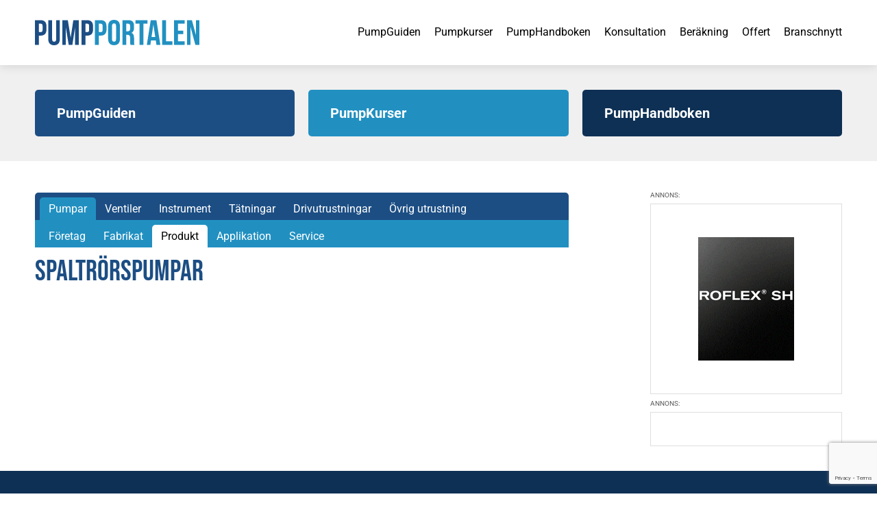

--- FILE ---
content_type: text/html; charset=UTF-8
request_url: https://www.pumpportalen.se/spaltrorspumpar/
body_size: 31815
content:
<!doctype html>
<html lang="sv-SE" class="no-js">
    <head><meta charset="UTF-8"><script>if(navigator.userAgent.match(/MSIE|Internet Explorer/i)||navigator.userAgent.match(/Trident\/7\..*?rv:11/i)){var href=document.location.href;if(!href.match(/[?&]nowprocket/)){if(href.indexOf("?")==-1){if(href.indexOf("#")==-1){document.location.href=href+"?nowprocket=1"}else{document.location.href=href.replace("#","?nowprocket=1#")}}else{if(href.indexOf("#")==-1){document.location.href=href+"&nowprocket=1"}else{document.location.href=href.replace("#","&nowprocket=1#")}}}}</script><script>(()=>{class RocketLazyLoadScripts{constructor(){this.v="2.0.4",this.userEvents=["keydown","keyup","mousedown","mouseup","mousemove","mouseover","mouseout","touchmove","touchstart","touchend","touchcancel","wheel","click","dblclick","input"],this.attributeEvents=["onblur","onclick","oncontextmenu","ondblclick","onfocus","onmousedown","onmouseenter","onmouseleave","onmousemove","onmouseout","onmouseover","onmouseup","onmousewheel","onscroll","onsubmit"]}async t(){this.i(),this.o(),/iP(ad|hone)/.test(navigator.userAgent)&&this.h(),this.u(),this.l(this),this.m(),this.k(this),this.p(this),this._(),await Promise.all([this.R(),this.L()]),this.lastBreath=Date.now(),this.S(this),this.P(),this.D(),this.O(),this.M(),await this.C(this.delayedScripts.normal),await this.C(this.delayedScripts.defer),await this.C(this.delayedScripts.async),await this.T(),await this.F(),await this.j(),await this.A(),window.dispatchEvent(new Event("rocket-allScriptsLoaded")),this.everythingLoaded=!0,this.lastTouchEnd&&await new Promise(t=>setTimeout(t,500-Date.now()+this.lastTouchEnd)),this.I(),this.H(),this.U(),this.W()}i(){this.CSPIssue=sessionStorage.getItem("rocketCSPIssue"),document.addEventListener("securitypolicyviolation",t=>{this.CSPIssue||"script-src-elem"!==t.violatedDirective||"data"!==t.blockedURI||(this.CSPIssue=!0,sessionStorage.setItem("rocketCSPIssue",!0))},{isRocket:!0})}o(){window.addEventListener("pageshow",t=>{this.persisted=t.persisted,this.realWindowLoadedFired=!0},{isRocket:!0}),window.addEventListener("pagehide",()=>{this.onFirstUserAction=null},{isRocket:!0})}h(){let t;function e(e){t=e}window.addEventListener("touchstart",e,{isRocket:!0}),window.addEventListener("touchend",function i(o){o.changedTouches[0]&&t.changedTouches[0]&&Math.abs(o.changedTouches[0].pageX-t.changedTouches[0].pageX)<10&&Math.abs(o.changedTouches[0].pageY-t.changedTouches[0].pageY)<10&&o.timeStamp-t.timeStamp<200&&(window.removeEventListener("touchstart",e,{isRocket:!0}),window.removeEventListener("touchend",i,{isRocket:!0}),"INPUT"===o.target.tagName&&"text"===o.target.type||(o.target.dispatchEvent(new TouchEvent("touchend",{target:o.target,bubbles:!0})),o.target.dispatchEvent(new MouseEvent("mouseover",{target:o.target,bubbles:!0})),o.target.dispatchEvent(new PointerEvent("click",{target:o.target,bubbles:!0,cancelable:!0,detail:1,clientX:o.changedTouches[0].clientX,clientY:o.changedTouches[0].clientY})),event.preventDefault()))},{isRocket:!0})}q(t){this.userActionTriggered||("mousemove"!==t.type||this.firstMousemoveIgnored?"keyup"===t.type||"mouseover"===t.type||"mouseout"===t.type||(this.userActionTriggered=!0,this.onFirstUserAction&&this.onFirstUserAction()):this.firstMousemoveIgnored=!0),"click"===t.type&&t.preventDefault(),t.stopPropagation(),t.stopImmediatePropagation(),"touchstart"===this.lastEvent&&"touchend"===t.type&&(this.lastTouchEnd=Date.now()),"click"===t.type&&(this.lastTouchEnd=0),this.lastEvent=t.type,t.composedPath&&t.composedPath()[0].getRootNode()instanceof ShadowRoot&&(t.rocketTarget=t.composedPath()[0]),this.savedUserEvents.push(t)}u(){this.savedUserEvents=[],this.userEventHandler=this.q.bind(this),this.userEvents.forEach(t=>window.addEventListener(t,this.userEventHandler,{passive:!1,isRocket:!0})),document.addEventListener("visibilitychange",this.userEventHandler,{isRocket:!0})}U(){this.userEvents.forEach(t=>window.removeEventListener(t,this.userEventHandler,{passive:!1,isRocket:!0})),document.removeEventListener("visibilitychange",this.userEventHandler,{isRocket:!0}),this.savedUserEvents.forEach(t=>{(t.rocketTarget||t.target).dispatchEvent(new window[t.constructor.name](t.type,t))})}m(){const t="return false",e=Array.from(this.attributeEvents,t=>"data-rocket-"+t),i="["+this.attributeEvents.join("],[")+"]",o="[data-rocket-"+this.attributeEvents.join("],[data-rocket-")+"]",s=(e,i,o)=>{o&&o!==t&&(e.setAttribute("data-rocket-"+i,o),e["rocket"+i]=new Function("event",o),e.setAttribute(i,t))};new MutationObserver(t=>{for(const n of t)"attributes"===n.type&&(n.attributeName.startsWith("data-rocket-")||this.everythingLoaded?n.attributeName.startsWith("data-rocket-")&&this.everythingLoaded&&this.N(n.target,n.attributeName.substring(12)):s(n.target,n.attributeName,n.target.getAttribute(n.attributeName))),"childList"===n.type&&n.addedNodes.forEach(t=>{if(t.nodeType===Node.ELEMENT_NODE)if(this.everythingLoaded)for(const i of[t,...t.querySelectorAll(o)])for(const t of i.getAttributeNames())e.includes(t)&&this.N(i,t.substring(12));else for(const e of[t,...t.querySelectorAll(i)])for(const t of e.getAttributeNames())this.attributeEvents.includes(t)&&s(e,t,e.getAttribute(t))})}).observe(document,{subtree:!0,childList:!0,attributeFilter:[...this.attributeEvents,...e]})}I(){this.attributeEvents.forEach(t=>{document.querySelectorAll("[data-rocket-"+t+"]").forEach(e=>{this.N(e,t)})})}N(t,e){const i=t.getAttribute("data-rocket-"+e);i&&(t.setAttribute(e,i),t.removeAttribute("data-rocket-"+e))}k(t){Object.defineProperty(HTMLElement.prototype,"onclick",{get(){return this.rocketonclick||null},set(e){this.rocketonclick=e,this.setAttribute(t.everythingLoaded?"onclick":"data-rocket-onclick","this.rocketonclick(event)")}})}S(t){function e(e,i){let o=e[i];e[i]=null,Object.defineProperty(e,i,{get:()=>o,set(s){t.everythingLoaded?o=s:e["rocket"+i]=o=s}})}e(document,"onreadystatechange"),e(window,"onload"),e(window,"onpageshow");try{Object.defineProperty(document,"readyState",{get:()=>t.rocketReadyState,set(e){t.rocketReadyState=e},configurable:!0}),document.readyState="loading"}catch(t){console.log("WPRocket DJE readyState conflict, bypassing")}}l(t){this.originalAddEventListener=EventTarget.prototype.addEventListener,this.originalRemoveEventListener=EventTarget.prototype.removeEventListener,this.savedEventListeners=[],EventTarget.prototype.addEventListener=function(e,i,o){o&&o.isRocket||!t.B(e,this)&&!t.userEvents.includes(e)||t.B(e,this)&&!t.userActionTriggered||e.startsWith("rocket-")||t.everythingLoaded?t.originalAddEventListener.call(this,e,i,o):(t.savedEventListeners.push({target:this,remove:!1,type:e,func:i,options:o}),"mouseenter"!==e&&"mouseleave"!==e||t.originalAddEventListener.call(this,e,t.savedUserEvents.push,o))},EventTarget.prototype.removeEventListener=function(e,i,o){o&&o.isRocket||!t.B(e,this)&&!t.userEvents.includes(e)||t.B(e,this)&&!t.userActionTriggered||e.startsWith("rocket-")||t.everythingLoaded?t.originalRemoveEventListener.call(this,e,i,o):t.savedEventListeners.push({target:this,remove:!0,type:e,func:i,options:o})}}J(t,e){this.savedEventListeners=this.savedEventListeners.filter(i=>{let o=i.type,s=i.target||window;return e!==o||t!==s||(this.B(o,s)&&(i.type="rocket-"+o),this.$(i),!1)})}H(){EventTarget.prototype.addEventListener=this.originalAddEventListener,EventTarget.prototype.removeEventListener=this.originalRemoveEventListener,this.savedEventListeners.forEach(t=>this.$(t))}$(t){t.remove?this.originalRemoveEventListener.call(t.target,t.type,t.func,t.options):this.originalAddEventListener.call(t.target,t.type,t.func,t.options)}p(t){let e;function i(e){return t.everythingLoaded?e:e.split(" ").map(t=>"load"===t||t.startsWith("load.")?"rocket-jquery-load":t).join(" ")}function o(o){function s(e){const s=o.fn[e];o.fn[e]=o.fn.init.prototype[e]=function(){return this[0]===window&&t.userActionTriggered&&("string"==typeof arguments[0]||arguments[0]instanceof String?arguments[0]=i(arguments[0]):"object"==typeof arguments[0]&&Object.keys(arguments[0]).forEach(t=>{const e=arguments[0][t];delete arguments[0][t],arguments[0][i(t)]=e})),s.apply(this,arguments),this}}if(o&&o.fn&&!t.allJQueries.includes(o)){const e={DOMContentLoaded:[],"rocket-DOMContentLoaded":[]};for(const t in e)document.addEventListener(t,()=>{e[t].forEach(t=>t())},{isRocket:!0});o.fn.ready=o.fn.init.prototype.ready=function(i){function s(){parseInt(o.fn.jquery)>2?setTimeout(()=>i.bind(document)(o)):i.bind(document)(o)}return"function"==typeof i&&(t.realDomReadyFired?!t.userActionTriggered||t.fauxDomReadyFired?s():e["rocket-DOMContentLoaded"].push(s):e.DOMContentLoaded.push(s)),o([])},s("on"),s("one"),s("off"),t.allJQueries.push(o)}e=o}t.allJQueries=[],o(window.jQuery),Object.defineProperty(window,"jQuery",{get:()=>e,set(t){o(t)}})}P(){const t=new Map;document.write=document.writeln=function(e){const i=document.currentScript,o=document.createRange(),s=i.parentElement;let n=t.get(i);void 0===n&&(n=i.nextSibling,t.set(i,n));const c=document.createDocumentFragment();o.setStart(c,0),c.appendChild(o.createContextualFragment(e)),s.insertBefore(c,n)}}async R(){return new Promise(t=>{this.userActionTriggered?t():this.onFirstUserAction=t})}async L(){return new Promise(t=>{document.addEventListener("DOMContentLoaded",()=>{this.realDomReadyFired=!0,t()},{isRocket:!0})})}async j(){return this.realWindowLoadedFired?Promise.resolve():new Promise(t=>{window.addEventListener("load",t,{isRocket:!0})})}M(){this.pendingScripts=[];this.scriptsMutationObserver=new MutationObserver(t=>{for(const e of t)e.addedNodes.forEach(t=>{"SCRIPT"!==t.tagName||t.noModule||t.isWPRocket||this.pendingScripts.push({script:t,promise:new Promise(e=>{const i=()=>{const i=this.pendingScripts.findIndex(e=>e.script===t);i>=0&&this.pendingScripts.splice(i,1),e()};t.addEventListener("load",i,{isRocket:!0}),t.addEventListener("error",i,{isRocket:!0}),setTimeout(i,1e3)})})})}),this.scriptsMutationObserver.observe(document,{childList:!0,subtree:!0})}async F(){await this.X(),this.pendingScripts.length?(await this.pendingScripts[0].promise,await this.F()):this.scriptsMutationObserver.disconnect()}D(){this.delayedScripts={normal:[],async:[],defer:[]},document.querySelectorAll("script[type$=rocketlazyloadscript]").forEach(t=>{t.hasAttribute("data-rocket-src")?t.hasAttribute("async")&&!1!==t.async?this.delayedScripts.async.push(t):t.hasAttribute("defer")&&!1!==t.defer||"module"===t.getAttribute("data-rocket-type")?this.delayedScripts.defer.push(t):this.delayedScripts.normal.push(t):this.delayedScripts.normal.push(t)})}async _(){await this.L();let t=[];document.querySelectorAll("script[type$=rocketlazyloadscript][data-rocket-src]").forEach(e=>{let i=e.getAttribute("data-rocket-src");if(i&&!i.startsWith("data:")){i.startsWith("//")&&(i=location.protocol+i);try{const o=new URL(i).origin;o!==location.origin&&t.push({src:o,crossOrigin:e.crossOrigin||"module"===e.getAttribute("data-rocket-type")})}catch(t){}}}),t=[...new Map(t.map(t=>[JSON.stringify(t),t])).values()],this.Y(t,"preconnect")}async G(t){if(await this.K(),!0!==t.noModule||!("noModule"in HTMLScriptElement.prototype))return new Promise(e=>{let i;function o(){(i||t).setAttribute("data-rocket-status","executed"),e()}try{if(navigator.userAgent.includes("Firefox/")||""===navigator.vendor||this.CSPIssue)i=document.createElement("script"),[...t.attributes].forEach(t=>{let e=t.nodeName;"type"!==e&&("data-rocket-type"===e&&(e="type"),"data-rocket-src"===e&&(e="src"),i.setAttribute(e,t.nodeValue))}),t.text&&(i.text=t.text),t.nonce&&(i.nonce=t.nonce),i.hasAttribute("src")?(i.addEventListener("load",o,{isRocket:!0}),i.addEventListener("error",()=>{i.setAttribute("data-rocket-status","failed-network"),e()},{isRocket:!0}),setTimeout(()=>{i.isConnected||e()},1)):(i.text=t.text,o()),i.isWPRocket=!0,t.parentNode.replaceChild(i,t);else{const i=t.getAttribute("data-rocket-type"),s=t.getAttribute("data-rocket-src");i?(t.type=i,t.removeAttribute("data-rocket-type")):t.removeAttribute("type"),t.addEventListener("load",o,{isRocket:!0}),t.addEventListener("error",i=>{this.CSPIssue&&i.target.src.startsWith("data:")?(console.log("WPRocket: CSP fallback activated"),t.removeAttribute("src"),this.G(t).then(e)):(t.setAttribute("data-rocket-status","failed-network"),e())},{isRocket:!0}),s?(t.fetchPriority="high",t.removeAttribute("data-rocket-src"),t.src=s):t.src="data:text/javascript;base64,"+window.btoa(unescape(encodeURIComponent(t.text)))}}catch(i){t.setAttribute("data-rocket-status","failed-transform"),e()}});t.setAttribute("data-rocket-status","skipped")}async C(t){const e=t.shift();return e?(e.isConnected&&await this.G(e),this.C(t)):Promise.resolve()}O(){this.Y([...this.delayedScripts.normal,...this.delayedScripts.defer,...this.delayedScripts.async],"preload")}Y(t,e){this.trash=this.trash||[];let i=!0;var o=document.createDocumentFragment();t.forEach(t=>{const s=t.getAttribute&&t.getAttribute("data-rocket-src")||t.src;if(s&&!s.startsWith("data:")){const n=document.createElement("link");n.href=s,n.rel=e,"preconnect"!==e&&(n.as="script",n.fetchPriority=i?"high":"low"),t.getAttribute&&"module"===t.getAttribute("data-rocket-type")&&(n.crossOrigin=!0),t.crossOrigin&&(n.crossOrigin=t.crossOrigin),t.integrity&&(n.integrity=t.integrity),t.nonce&&(n.nonce=t.nonce),o.appendChild(n),this.trash.push(n),i=!1}}),document.head.appendChild(o)}W(){this.trash.forEach(t=>t.remove())}async T(){try{document.readyState="interactive"}catch(t){}this.fauxDomReadyFired=!0;try{await this.K(),this.J(document,"readystatechange"),document.dispatchEvent(new Event("rocket-readystatechange")),await this.K(),document.rocketonreadystatechange&&document.rocketonreadystatechange(),await this.K(),this.J(document,"DOMContentLoaded"),document.dispatchEvent(new Event("rocket-DOMContentLoaded")),await this.K(),this.J(window,"DOMContentLoaded"),window.dispatchEvent(new Event("rocket-DOMContentLoaded"))}catch(t){console.error(t)}}async A(){try{document.readyState="complete"}catch(t){}try{await this.K(),this.J(document,"readystatechange"),document.dispatchEvent(new Event("rocket-readystatechange")),await this.K(),document.rocketonreadystatechange&&document.rocketonreadystatechange(),await this.K(),this.J(window,"load"),window.dispatchEvent(new Event("rocket-load")),await this.K(),window.rocketonload&&window.rocketonload(),await this.K(),this.allJQueries.forEach(t=>t(window).trigger("rocket-jquery-load")),await this.K(),this.J(window,"pageshow");const t=new Event("rocket-pageshow");t.persisted=this.persisted,window.dispatchEvent(t),await this.K(),window.rocketonpageshow&&window.rocketonpageshow({persisted:this.persisted})}catch(t){console.error(t)}}async K(){Date.now()-this.lastBreath>45&&(await this.X(),this.lastBreath=Date.now())}async X(){return document.hidden?new Promise(t=>setTimeout(t)):new Promise(t=>requestAnimationFrame(t))}B(t,e){return e===document&&"readystatechange"===t||(e===document&&"DOMContentLoaded"===t||(e===window&&"DOMContentLoaded"===t||(e===window&&"load"===t||e===window&&"pageshow"===t)))}static run(){(new RocketLazyLoadScripts).t()}}RocketLazyLoadScripts.run()})();</script>
        
        <title>Spaltrörspumpar | PumpPortalen</title>
<link data-rocket-prefetch href="https://www.googletagmanager.com" rel="dns-prefetch">
<link data-rocket-prefetch href="https://www.google-analytics.com" rel="dns-prefetch">
<link data-rocket-prefetch href="https://www.gstatic.com" rel="dns-prefetch">
<link data-rocket-prefetch href="https://kit.fontawesome.com" rel="dns-prefetch">
<link data-rocket-prefetch href="https://www.google.com" rel="dns-prefetch">
<link crossorigin data-rocket-preload as="font" href="https://www.pumpportalen.se/wp-content/cache/fonts/1/google-fonts/fonts/s/roboto/v49/KFO5CnqEu92Fr1Mu53ZEC9_Vu3r1gIhOszmkBnka.woff2" rel="preload">
<link crossorigin data-rocket-preload as="font" href="https://ka-p.fontawesome.com/releases/v6.7.2/webfonts/pro-fa-light-300-18.woff2" rel="preload">
<link crossorigin data-rocket-preload as="font" href="https://www.pumpportalen.se/wp-content/cache/fonts/1/google-fonts/fonts/s/bebasneue/v16/JTUSjIg69CK48gW7PXoo9Wlhyw.woff2" rel="preload">
<style id="wpr-usedcss">@font-face{font-family:'Bebas Neue';font-style:normal;font-weight:400;font-display:swap;src:url(https://www.pumpportalen.se/wp-content/cache/fonts/1/google-fonts/fonts/s/bebasneue/v16/JTUSjIg69CK48gW7PXoo9Wlhyw.woff2) format('woff2');unicode-range:U+0000-00FF,U+0131,U+0152-0153,U+02BB-02BC,U+02C6,U+02DA,U+02DC,U+0304,U+0308,U+0329,U+2000-206F,U+20AC,U+2122,U+2191,U+2193,U+2212,U+2215,U+FEFF,U+FFFD}@font-face{font-family:Roboto;font-style:italic;font-weight:400;font-stretch:100%;font-display:swap;src:url(https://www.pumpportalen.se/wp-content/cache/fonts/1/google-fonts/fonts/s/roboto/v49/KFO5CnqEu92Fr1Mu53ZEC9_Vu3r1gIhOszmkBnka.woff2) format('woff2');unicode-range:U+0000-00FF,U+0131,U+0152-0153,U+02BB-02BC,U+02C6,U+02DA,U+02DC,U+0304,U+0308,U+0329,U+2000-206F,U+20AC,U+2122,U+2191,U+2193,U+2212,U+2215,U+FEFF,U+FFFD}@font-face{font-family:Roboto;font-style:italic;font-weight:500;font-stretch:100%;font-display:swap;src:url(https://www.pumpportalen.se/wp-content/cache/fonts/1/google-fonts/fonts/s/roboto/v49/KFO5CnqEu92Fr1Mu53ZEC9_Vu3r1gIhOszmkBnka.woff2) format('woff2');unicode-range:U+0000-00FF,U+0131,U+0152-0153,U+02BB-02BC,U+02C6,U+02DA,U+02DC,U+0304,U+0308,U+0329,U+2000-206F,U+20AC,U+2122,U+2191,U+2193,U+2212,U+2215,U+FEFF,U+FFFD}@font-face{font-family:Roboto;font-style:italic;font-weight:700;font-stretch:100%;font-display:swap;src:url(https://www.pumpportalen.se/wp-content/cache/fonts/1/google-fonts/fonts/s/roboto/v49/KFO5CnqEu92Fr1Mu53ZEC9_Vu3r1gIhOszmkBnka.woff2) format('woff2');unicode-range:U+0000-00FF,U+0131,U+0152-0153,U+02BB-02BC,U+02C6,U+02DA,U+02DC,U+0304,U+0308,U+0329,U+2000-206F,U+20AC,U+2122,U+2191,U+2193,U+2212,U+2215,U+FEFF,U+FFFD}@font-face{font-family:Roboto;font-style:normal;font-weight:400;font-stretch:100%;font-display:swap;src:url(https://www.pumpportalen.se/wp-content/cache/fonts/1/google-fonts/fonts/s/roboto/v49/KFO7CnqEu92Fr1ME7kSn66aGLdTylUAMa3yUBA.woff2) format('woff2');unicode-range:U+0000-00FF,U+0131,U+0152-0153,U+02BB-02BC,U+02C6,U+02DA,U+02DC,U+0304,U+0308,U+0329,U+2000-206F,U+20AC,U+2122,U+2191,U+2193,U+2212,U+2215,U+FEFF,U+FFFD}@font-face{font-family:Roboto;font-style:normal;font-weight:500;font-stretch:100%;font-display:swap;src:url(https://www.pumpportalen.se/wp-content/cache/fonts/1/google-fonts/fonts/s/roboto/v49/KFO7CnqEu92Fr1ME7kSn66aGLdTylUAMa3yUBA.woff2) format('woff2');unicode-range:U+0000-00FF,U+0131,U+0152-0153,U+02BB-02BC,U+02C6,U+02DA,U+02DC,U+0304,U+0308,U+0329,U+2000-206F,U+20AC,U+2122,U+2191,U+2193,U+2212,U+2215,U+FEFF,U+FFFD}@font-face{font-family:Roboto;font-style:normal;font-weight:700;font-stretch:100%;font-display:swap;src:url(https://www.pumpportalen.se/wp-content/cache/fonts/1/google-fonts/fonts/s/roboto/v49/KFO7CnqEu92Fr1ME7kSn66aGLdTylUAMa3yUBA.woff2) format('woff2');unicode-range:U+0000-00FF,U+0131,U+0152-0153,U+02BB-02BC,U+02C6,U+02DA,U+02DC,U+0304,U+0308,U+0329,U+2000-206F,U+20AC,U+2122,U+2191,U+2193,U+2212,U+2215,U+FEFF,U+FFFD}*,::after,::before{box-sizing:border-box}html{-moz-tab-size:4;tab-size:4}html{line-height:1.15;-webkit-text-size-adjust:100%}body{margin:0}body{font-family:system-ui,-apple-system,'Segoe UI',Roboto,Helvetica,Arial,sans-serif,'Apple Color Emoji','Segoe UI Emoji'}hr{height:0;color:inherit}abbr[title]{-webkit-text-decoration:underline dotted;text-decoration:underline dotted}strong{font-weight:bolder}code,kbd,pre,samp{font-family:ui-monospace,SFMono-Regular,Consolas,'Liberation Mono',Menlo,monospace;font-size:1em}small{font-size:80%}sub,sup{font-size:75%;line-height:0;position:relative;vertical-align:baseline}sub{bottom:-.25em}sup{top:-.5em}table{text-indent:0;border-color:inherit}button,input,optgroup,select,textarea{font-family:inherit;font-size:100%;line-height:1.15;margin:0}button,select{text-transform:none}[type=button],[type=reset],[type=submit],button{-webkit-appearance:button}::-moz-focus-inner{border-style:none;padding:0}legend{padding:0}progress{vertical-align:baseline}::-webkit-inner-spin-button,::-webkit-outer-spin-button{height:auto}[type=search]{-webkit-appearance:textfield;outline-offset:-2px}::-webkit-search-decoration{-webkit-appearance:none}::-webkit-file-upload-button{-webkit-appearance:button;font:inherit}summary{display:list-item}blockquote,dd,dl,figure,h1,h2,h3,h4,h5,h6,hr,p,pre{margin:0}button{background-color:transparent;background-image:none}fieldset{margin:0;padding:0}ol,ul{list-style:none;margin:0;padding:0}html{font-family:ui-sans-serif,system-ui,-apple-system,BlinkMacSystemFont,"Segoe UI",Roboto,"Helvetica Neue",Arial,"Noto Sans",sans-serif,"Apple Color Emoji","Segoe UI Emoji","Segoe UI Symbol","Noto Color Emoji";line-height:1.5}body{font-family:inherit;line-height:inherit}*,::after,::before{box-sizing:border-box;border-width:0;border-style:solid;border-color:currentColor}hr{border-top-width:1px}img{border-style:solid}textarea{resize:vertical}input::placeholder,textarea::placeholder{opacity:1;color:#9ca3af}[role=button],button{cursor:pointer}table{border-collapse:collapse}h1,h2,h3,h4,h5,h6{font-size:inherit;font-weight:inherit}a{color:inherit;text-decoration:inherit}button,input,optgroup,select,textarea{padding:0;line-height:inherit;color:inherit}code,kbd,pre,samp{font-family:ui-monospace,SFMono-Regular,Menlo,Monaco,Consolas,"Liberation Mono","Courier New",monospace}audio,canvas,embed,iframe,img,object,svg,video{display:block;vertical-align:middle}img,video{max-width:100%;height:auto}[hidden]{display:none}*,::after,::before{--tw-border-opacity:1;border-color:rgba(229,231,235,var(--tw-border-opacity))}.container{width:100%}@media (min-width:640px){.container{max-width:640px}}@media (min-width:768px){.container{max-width:768px}}@media (min-width:1024px){.container{max-width:1024px}}@media (min-width:1280px){.container{max-width:1280px}}@media (min-width:1536px){.container{max-width:1536px}}.sr-only{position:absolute;width:1px;height:1px;padding:0;margin:-1px;overflow:hidden;clip:rect(0,0,0,0);white-space:nowrap;border-width:0}.visible{visibility:visible}.static{position:static}.fixed{position:fixed}.absolute{position:absolute}.relative{position:relative}.col-span-3{grid-column:span 3/span 3}.col-span-8{grid-column:span 8/span 8}.col-start-10{grid-column-start:10}.mx-auto{margin-left:auto;margin-right:auto}.my-9{margin-top:2.25rem;margin-bottom:2.25rem}.mt-5{margin-top:1.25rem}.block{display:block}.inline-block{display:inline-block}.inline{display:inline}.flex{display:flex}.table{display:table}.grid{display:grid}.hidden{display:none}.flex-shrink{flex-shrink:1}.flex-grow{flex-grow:1}.transform{--tw-translate-x:0;--tw-translate-y:0;--tw-rotate:0;--tw-skew-x:0;--tw-skew-y:0;--tw-scale-x:1;--tw-scale-y:1;transform:translateX(var(--tw-translate-x)) translateY(var(--tw-translate-y)) rotate(var(--tw-rotate)) skewX(var(--tw-skew-x)) skewY(var(--tw-skew-y)) scaleX(var(--tw-scale-x)) scaleY(var(--tw-scale-y))}.rotate-90{--tw-rotate:90deg}.rotate-180{--tw-rotate:180deg}.resize{resize:both}.grid-cols-1{grid-template-columns:repeat(1,minmax(0,1fr))}.flex-row{flex-direction:row}.flex-col{flex-direction:column}.items-center{align-items:center}.justify-end{justify-content:flex-end}.justify-center{justify-content:center}.justify-between{justify-content:space-between}.gap-3{gap:.75rem}.gap-5{gap:1.25rem}.justify-self-end{justify-self:end}.border{border-width:1px}.p-5{padding:1.25rem}.px-2\.5{padding-left:.625rem;padding-right:.625rem}.py-5{padding-top:1.25rem;padding-bottom:1.25rem}.py-12{padding-top:3rem;padding-bottom:3rem}.pt-11{padding-top:2.75rem}.pt-12{padding-top:3rem}.pt-24{padding-top:6rem}.pb-16{padding-bottom:4rem}.pl-1{padding-left:.25rem}.pl-3{padding-left:.75rem}.text-center{text-align:center}.text-xl{font-size:1.25rem;line-height:1.75rem}.font-bold{font-weight:700}.text-white{--tw-text-opacity:1;color:rgba(255,255,255,var(--tw-text-opacity))}*,::after,::before{--tw-shadow:0 0 #0000}.shadow{--tw-shadow:0 1px 3px 0 rgba(0, 0, 0, .1),0 1px 2px 0 rgba(0, 0, 0, .06);box-shadow:var(--tw-ring-offset-shadow,0 0 #0000),var(--tw-ring-shadow,0 0 #0000),var(--tw-shadow)}*,::after,::before{--tw-ring-inset:var(--tw-empty,);--tw-ring-offset-width:0px;--tw-ring-offset-color:#fff;--tw-ring-color:rgba(59, 130, 246, .5);--tw-ring-offset-shadow:0 0 #0000;--tw-ring-shadow:0 0 #0000}.filter{--tw-blur:var(--tw-empty,);--tw-brightness:var(--tw-empty,);--tw-contrast:var(--tw-empty,);--tw-grayscale:var(--tw-empty,);--tw-hue-rotate:var(--tw-empty,);--tw-invert:var(--tw-empty,);--tw-saturate:var(--tw-empty,);--tw-sepia:var(--tw-empty,);--tw-drop-shadow:var(--tw-empty,);filter:var(--tw-blur) var(--tw-brightness) var(--tw-contrast) var(--tw-grayscale) var(--tw-hue-rotate) var(--tw-invert) var(--tw-saturate) var(--tw-sepia) var(--tw-drop-shadow)}.blur{--tw-blur:blur(8px)}.transition{transition-property:background-color,border-color,color,fill,stroke,opacity,box-shadow,transform,filter,-webkit-backdrop-filter;transition-property:background-color,border-color,color,fill,stroke,opacity,box-shadow,transform,filter,backdrop-filter;transition-property:background-color,border-color,color,fill,stroke,opacity,box-shadow,transform,filter,backdrop-filter,-webkit-backdrop-filter;transition-timing-function:cubic-bezier(0.4,0,0.2,1);transition-duration:150ms}@media (min-width:768px){.md\:col-span-3{grid-column:span 3/span 3}.md\:block{display:block}.md\:grid-cols-3{grid-template-columns:repeat(3,minmax(0,1fr))}.md\:grid-cols-12{grid-template-columns:repeat(12,minmax(0,1fr))}.md\:flex-row{flex-direction:row}.md\:gap-5{gap:1.25rem}.md\:gap-10{gap:2.5rem}.md\:py-9{padding-top:2.25rem;padding-bottom:2.25rem}}@media (min-width:1024px){.lg\:gap-20{gap:5rem}}img.emoji{display:inline!important;border:none!important;box-shadow:none!important;height:1em!important;width:1em!important;margin:0 .07em!important;vertical-align:-.1em!important;background:0 0!important;padding:0!important}:root{--wp--preset--aspect-ratio--square:1;--wp--preset--aspect-ratio--4-3:4/3;--wp--preset--aspect-ratio--3-4:3/4;--wp--preset--aspect-ratio--3-2:3/2;--wp--preset--aspect-ratio--2-3:2/3;--wp--preset--aspect-ratio--16-9:16/9;--wp--preset--aspect-ratio--9-16:9/16;--wp--preset--color--black:#000000;--wp--preset--color--cyan-bluish-gray:#abb8c3;--wp--preset--color--white:#ffffff;--wp--preset--color--pale-pink:#f78da7;--wp--preset--color--vivid-red:#cf2e2e;--wp--preset--color--luminous-vivid-orange:#ff6900;--wp--preset--color--luminous-vivid-amber:#fcb900;--wp--preset--color--light-green-cyan:#7bdcb5;--wp--preset--color--vivid-green-cyan:#00d084;--wp--preset--color--pale-cyan-blue:#8ed1fc;--wp--preset--color--vivid-cyan-blue:#0693e3;--wp--preset--color--vivid-purple:#9b51e0;--wp--preset--gradient--vivid-cyan-blue-to-vivid-purple:linear-gradient(135deg,rgba(6, 147, 227, 1) 0%,rgb(155, 81, 224) 100%);--wp--preset--gradient--light-green-cyan-to-vivid-green-cyan:linear-gradient(135deg,rgb(122, 220, 180) 0%,rgb(0, 208, 130) 100%);--wp--preset--gradient--luminous-vivid-amber-to-luminous-vivid-orange:linear-gradient(135deg,rgba(252, 185, 0, 1) 0%,rgba(255, 105, 0, 1) 100%);--wp--preset--gradient--luminous-vivid-orange-to-vivid-red:linear-gradient(135deg,rgba(255, 105, 0, 1) 0%,rgb(207, 46, 46) 100%);--wp--preset--gradient--very-light-gray-to-cyan-bluish-gray:linear-gradient(135deg,rgb(238, 238, 238) 0%,rgb(169, 184, 195) 100%);--wp--preset--gradient--cool-to-warm-spectrum:linear-gradient(135deg,rgb(74, 234, 220) 0%,rgb(151, 120, 209) 20%,rgb(207, 42, 186) 40%,rgb(238, 44, 130) 60%,rgb(251, 105, 98) 80%,rgb(254, 248, 76) 100%);--wp--preset--gradient--blush-light-purple:linear-gradient(135deg,rgb(255, 206, 236) 0%,rgb(152, 150, 240) 100%);--wp--preset--gradient--blush-bordeaux:linear-gradient(135deg,rgb(254, 205, 165) 0%,rgb(254, 45, 45) 50%,rgb(107, 0, 62) 100%);--wp--preset--gradient--luminous-dusk:linear-gradient(135deg,rgb(255, 203, 112) 0%,rgb(199, 81, 192) 50%,rgb(65, 88, 208) 100%);--wp--preset--gradient--pale-ocean:linear-gradient(135deg,rgb(255, 245, 203) 0%,rgb(182, 227, 212) 50%,rgb(51, 167, 181) 100%);--wp--preset--gradient--electric-grass:linear-gradient(135deg,rgb(202, 248, 128) 0%,rgb(113, 206, 126) 100%);--wp--preset--gradient--midnight:linear-gradient(135deg,rgb(2, 3, 129) 0%,rgb(40, 116, 252) 100%);--wp--preset--font-size--small:13px;--wp--preset--font-size--medium:20px;--wp--preset--font-size--large:36px;--wp--preset--font-size--x-large:42px;--wp--preset--spacing--20:0.44rem;--wp--preset--spacing--30:0.67rem;--wp--preset--spacing--40:1rem;--wp--preset--spacing--50:1.5rem;--wp--preset--spacing--60:2.25rem;--wp--preset--spacing--70:3.38rem;--wp--preset--spacing--80:5.06rem;--wp--preset--shadow--natural:6px 6px 9px rgba(0, 0, 0, .2);--wp--preset--shadow--deep:12px 12px 50px rgba(0, 0, 0, .4);--wp--preset--shadow--sharp:6px 6px 0px rgba(0, 0, 0, .2);--wp--preset--shadow--outlined:6px 6px 0px -3px rgba(255, 255, 255, 1),6px 6px rgba(0, 0, 0, 1);--wp--preset--shadow--crisp:6px 6px 0px rgba(0, 0, 0, 1)}:where(.is-layout-flex){gap:.5em}:where(.is-layout-grid){gap:.5em}:where(.wp-block-post-template.is-layout-flex){gap:1.25em}:where(.wp-block-post-template.is-layout-grid){gap:1.25em}:where(.wp-block-columns.is-layout-flex){gap:2em}:where(.wp-block-columns.is-layout-grid){gap:2em}:root :where(.wp-block-pullquote){font-size:1.5em;line-height:1.6}.clear:after,.clear:before,.form_selecter_list ul:after,.form_selecter_list ul:before{content:" ";display:table}.clear:after,.form_selecter_list ul:after{clear:both}input:focus,select:focus,textarea:focus{outline:0;border:1px solid #04a4cc}.pumpboken .pumpboken_kapitel{width:35%;min-height:700px;float:left;display:inline-block;color:#595959}.pumpboken .pumpboken_kapitel a{color:#595959}.pumpboken .pumpboken_kapitel #menu-pumpboken{margin:0 0 20px;padding:0;background-color:#f0f0f0;border-radius:0 0 5px 5px}.pumpboken .pumpboken_kapitel #menu-pumpboken .grows{display:inline-block;margin-right:5px;cursor:pointer;float:right}.pumpboken .pumpboken_kapitel #menu-pumpboken li{padding:0;border-bottom:1px solid #d0d0d0;font-size:14px;display:flex;flex-wrap:wrap;justify-content:space-between;align-items:center;line-height:normal}.pumpboken .pumpboken_kapitel #menu-pumpboken li a{padding:8px;max-width:88%;order:-9999;display:block}.pumpboken .pumpboken_kapitel #menu-pumpboken li .grows{padding:8px 0}.pumpboken .pumpboken_kapitel #menu-pumpboken li:last-child{border:none}.inner{min-height:700px}.inner{background-color:#fff;box-shadow:5px 5px 50px 0 rgba(0,0,0,.09);z-index:1;position:relative;padding:15px}.inner img{width:100%}.inner span{margin-top:10px;font-size:11px}.top{background-color:#fff;padding:20px 40px;font-size:12px}.header{z-index:1;box-shadow:0 0 15px 0 rgba(0,0,0,.15)}.logo svg{max-width:240px;width:100%}.footer .logo svg{max-width:250px;width:100%}.search_form{float:right;position:relative}.toggle_navigation,.toggle_search{margin-top:2px;display:none;cursor:pointer;background-color:#fff;height:30px;width:30px;line-height:30px;text-align:center;border-radius:4px}.toggle_search{background-color:#eee;color:#666;margin-left:7px;border:2px solid #666;line-height:24px;font-size:20px}.toggle_navigation{background-color:#fff;color:#444;padding-top:1px;font-size:24px}@media only screen and (max-width:767px){.pumpboken .pumpboken_kapitel{width:40%}.pumpboken .pumpboken_kapitel #menu-pumpboken li{font-size:11px}.top{display:none}.header{margin:0;padding:15px}.logo svg{max-width:180px;width:100%}.search_form{display:none}.toggle_navigation,.toggle_search{display:block}}.mobile_tax_list,.navigation,.toggle_mobile_tax_list{display:block;float:left}@media only screen and (max-width:767px){.mobile_tax_list,.navigation,.toggle_mobile_tax_list{float:none}.navigation>ul{margin-top:23px!important;border-radius:5px;box-shadow:0 0 15px 0 rgba(0,0,0,.15)}.mobile_tax_list>ul,.toggle_mobile_tax_list>ul{margin-top:45px!important;border-radius:5px}}.mobile_tax_list ul,.navigation ul,.toggle_mobile_tax_list ul{margin:0 -7px;padding:0;list-style:none}@media only screen and (max-width:767px){.mobile_tax_list ul,.navigation ul,.toggle_mobile_tax_list ul{display:none;background-color:#f0f0f0;position:absolute;left:0;right:0;margin:0 10px}.mobile_tax_list ul.open,.navigation ul.open,.toggle_mobile_tax_list ul.open{display:block}}.mobile_tax_list li,.navigation li,.toggle_mobile_tax_list li{float:left;position:relative}.mobile_tax_list li:hover>a,.navigation li:hover>a,.toggle_mobile_tax_list li:hover>a{color:#000}.mobile_tax_list li:hover>.sub-menu,.navigation li:hover>.sub-menu,.toggle_mobile_tax_list li:hover>.sub-menu{display:block}.mobile_tax_list a,.navigation a,.toggle_mobile_tax_list a{display:block;padding:5px 7px;color:#999;transition:color .2s ease}.mobile_tax_list .sub-menu,.navigation .sub-menu,.toggle_mobile_tax_list .sub-menu{display:none;position:absolute;background-color:#444;min-width:180px;margin:0}@media only screen and (max-width:767px){.mobile_tax_list li,.navigation li,.toggle_mobile_tax_list li{float:none}.mobile_tax_list li:first-child>a,.navigation li:first-child>a,.toggle_mobile_tax_list li:first-child>a{border-top:none}.mobile_tax_list li:hover>.sub-menu,.navigation li:hover>.sub-menu,.toggle_mobile_tax_list li:hover>.sub-menu{display:none}.mobile_tax_list a,.navigation a,.toggle_mobile_tax_list a{color:#666;border-top:1px solid #fff;padding:7px 12px}.mobile_tax_list .sub-menu,.navigation .sub-menu,.toggle_mobile_tax_list .sub-menu{position:relative;background-color:#deeef6}.mobile_tax_list .sub-menu li a,.navigation .sub-menu li a,.toggle_mobile_tax_list .sub-menu li a{padding-left:30px}}.mobile_tax_list .sub-menu li,.navigation .sub-menu li,.toggle_mobile_tax_list .sub-menu li{float:none;position:relative}.mobile_tax_list .sub-menu li a,.navigation .sub-menu li a,.toggle_mobile_tax_list .sub-menu li a{border-top:1px solid #fff}.mobile_tax_list .sub-menu li:first-child a,.navigation .sub-menu li:first-child a,.toggle_mobile_tax_list .sub-menu li:first-child a{border-top-width:0}.mobile_tax_list .sub-menu .sub-menu,.navigation .sub-menu .sub-menu,.toggle_mobile_tax_list .sub-menu .sub-menu{right:-100%;top:0;background-color:#333}.mobile_tax_list .grow,.navigation .grow,.toggle_mobile_tax_list .grow{position:absolute;right:0;top:0;z-index:1;width:33px;height:33px;line-height:33px;text-align:center;transition:transform .3s ease;display:none;cursor:pointer;color:#777;font-size:17px}.newsletter-popup{width:100%;height:100%;background-color:rgba(0,0,0,.9);z-index:9999;display:none}.newsletter-popup{position:fixed;top:0;bottom:0;right:0;left:0;margin:auto}.sidebar p{margin-top:0}.sidebar img{max-width:200px}.sidebar .smaller_annonser{text-align:center}.sidebar .smaller_annonser img{margin-bottom:50px;max-width:125px;display:inline-block}@media only screen and (max-width:767px){.mobile_tax_list .sub-menu li:first-child a,.navigation .sub-menu li:first-child a,.toggle_mobile_tax_list .sub-menu li:first-child a{border-top-width:1px}.mobile_tax_list .sub-menu .sub-menu,.navigation .sub-menu .sub-menu,.toggle_mobile_tax_list .sub-menu .sub-menu{right:auto;top:auto;background-color:#999}.mobile_tax_list .grow,.navigation .grow,.toggle_mobile_tax_list .grow{display:block}.sidebar{display:none}.sidebar{float:none;width:auto;margin-left:0;margin-top:40px}.sidebar .smaller_annonser img{display:block}}.readmore{color:#888}.filter_section{margin-top:10px;margin-bottom:10px}.form_selecter_list ul,.tax_list{display:flex;flex-wrap:wrap;list-style:none;padding:7px 0 0 7px;background-color:#1c4e84;border-radius:5px 5px 0 0;margin:0}.tax_list.types{background-color:#2190c1;border-radius:0}@media only screen and (max-width:767px){.form_selecter_list ul,.tax_list{display:none}}.form_selecter_list ul li.active>a,.tax_list li.active>a{color:#fff;border:none;background-color:#2190c1}.tax_list.types li.active>a{background-color:#fff;color:#000}.form_selecter_list ul a,.tax_list a{display:block;padding:5px 13px;color:#fff;margin-bottom:-1px;border-bottom:none;border-radius:5px 5px 0 0}.form_selecter_list ul a:hover,.tax_list a:hover{color:#aeaeae}.toggle_mobile_tax_list{display:none}@media only screen and (max-width:767px){.toggle_mobile_tax_list{display:block;padding:7px 12px;background-color:#f0f0f0;color:#666;border-radius:7px}}.mobile_tax_list{position:relative;display:none}@media only screen and (max-width:767px){.mobile_tax_list{display:block}}.mobile_tax_list>ul{z-index:1;top:-8px}.mobile_tax_list ul{margin:0}.form_selecter_list ul{background-color:initial;padding:0;border-bottom:2px solid #1c4e84;display:flex;margin-bottom:20px}.form_selecter_list ul li.active>a{color:#fff;background-color:#1c4e84}.form_selecter_list ul li>a{color:#000}.offert_form{display:none}.form_selecter_list{margin-top:20px;margin-bottom:-20px}.form_selecter_list a{cursor:pointer}.form{border:1px solid #bbb;margin:40px 0;position:relative;padding:20px 20px 10px;background-color:#eee}.form .label{float:left;width:130px;line-height:32px;cursor:pointer}@media only screen and (max-width:767px){.form .label{float:none;width:auto;display:block;line-height:1.8}.newsletter-popup{overflow-y:auto}}.form .textarea{background-color:#fff;padding:8px 10px;border:1px solid #ddd}.form .error.textarea{border-color:#d00}.form .textarea{resize:none}.form .submit{background-color:#444;border:none;color:#fff;text-transform:uppercase;padding:7px 15px;font-weight:700}::selection{background:#04a4cc;color:#fff;text-shadow:none}::-webkit-selection{background:#04a4cc;color:#fff;text-shadow:none}::-moz-selection{background:#04a4cc;color:#fff;text-shadow:none}@media print{*{background:0 0!important;color:#000!important;box-shadow:none!important;text-shadow:none!important}a,a:visited{text-decoration:underline}a[href]:after{content:" (" attr(href) ")"}abbr[title]:after{content:" (" attr(title) ")"}a[href^="#"]:after,a[href^="javascript:"]:after{content:""}blockquote,pre{border:1px solid #999;page-break-inside:avoid}thead{display:table-header-group}img,tr{page-break-inside:avoid}img{max-width:100%!important}@page{margin:.5cm}h2,h3,p{orphans:3;widows:3}h2,h3{page-break-after:avoid}#cookiescript_injected{display:none}}.caption{position:relative;margin:0 auto;max-width:970px;top:39%}.caption h2{color:#fff;font-size:2.286em;text-shadow:1px 1px 5px #444;text-align:center}ul.bxslider li{background-size:cover!important;background-position:50%}.bxslider{visibility:hidden;height:100%;margin:0;padding:0}ol,ul{display:block;list-style-type:disc;-webkit-margin-before:1em;margin-block-start:1em;-webkit-margin-after:1em;margin-block-end:1em;-webkit-margin-start:0;margin-inline-start:0;-webkit-margin-end:0;margin-inline-end:0;-webkit-padding-start:40px;padding-inline-start:40px}p{margin-bottom:20px}.button{background-color:#1c4e84;color:#fff;border-radius:5px;padding:14px;font-size:16px;line-height:24px;max-width:-webkit-fit-content;max-width:-moz-fit-content;max-width:fit-content;flex-grow:0;justify-content:space-between;align-items:center;display:inline-flex;text-decoration:none}.button span{display:inline-block;justify-self:self-end;color:#fff;fill:#fff;margin-left:14px;font-size:18px!important;margin-top:0}.button:hover{color:#fff}.button--white{background-color:#fff;color:#1c4e84}.button--white span{color:#1c4e84;fill:#1c4e84}.button--white:hover{color:#1c4e84}.button--block{max-width:100%;flex-grow:1;display:flex}h1,h2,h3{margin:20px 0 10px}h4,h5,h6{margin:10px 0 5px}h1,h2,h3,h4,h5,h6{font-family:'Bebas Neue',cursive}h1{margin-top:0}h1,h2{font-size:31.5px;line-height:38.25px;color:#1c4e84}h2{font-weight:400}h3{font-size:22.5px;letter-spacing:.5px;line-height:27px}h3,h4{color:#1c4e84}h4{font-size:18px;line-height:22.5px}body{background-color:#fff;font-family:Roboto,sans-serif;color:#595959;font-size:14px;line-height:18px}.container{padding:0 1rem;margin:0 auto}main a{color:#1c4e84;text-decoration:none}main a:hover{color:#000}.puffar{background-color:#f0f0f0}.puffar .puff_items .item{border-radius:5px}.puffar .puff_items .item .icon_arrow,.puffar .puff_items .item .puff_icon{color:#fff;fill:#fff}.puffar .puff_items .item .puff_icon{font-size:33px}.puffar .puff_items .item .icon_arrow{font-size:22px}.puffar .puff_items .item.ruta_1{background-color:#1c4e84}.puffar .puff_items .item.ruta_2{background-color:#2190c1}.puffar .puff_items .item.ruta_3{background-color:#0e3055}.single .date{color:#2190c1;font-weight:500}.ad_container span{font-size:10px;line-height:24px}.border-ad{border:1px solid #dedede}.footer{background-color:#0e3055;color:#fff}.footer h3{color:#fff;font-size:20px;font-family:Roboto,sans-serif;line-height:26px;border-bottom:1px solid #2190c1;padding-bottom:20px;margin-bottom:20px}.footer .address,.footer a{display:flex;margin-bottom:10px}.footer i{font-size:18px;color:#2190c1;padding-right:8px}.footer .copy{color:#fff;font-size:12px;line-height:26px;opacity:.4}input{border:1px solid #d7d9da;background:#fff;padding:5px}#newsletter_form{background-color:#f0f0f0;border-radius:5px 0 5px 5px;padding:20px}body .gform_wrapper{background-color:#f0f0f0;border-radius:5px;padding:30px}@media (min-width:640px){.container{max-width:100%}.pumpboken .pumpboken_kapitel #menu-pumpboken .grows{margin-right:10px}}@media (min-width:768px){h1,h2{font-size:42px;line-height:51px}h3{font-size:30px;letter-spacing:.5px;line-height:36px}h4{font-size:24px;line-height:30px}body{font-size:16px;line-height:24px}.container{max-width:100%}body{margin-top:95px}.header{z-index:50;height:95px;background-color:#fff;box-shadow:0 0 15px 0 rgba(0,0,0,.15);position:fixed;width:100%;top:0;transition:all .4s ease-in-out}.header .navigation>ul{margin:0 auto;padding:0;display:flex;flex-wrap:wrap}.header .navigation a{color:#000;margin-left:20px;padding:4px 0}.header.shrink{height:65px}}@media (min-width:1024px){.container{max-width:100%}.button{min-width:220px}.pumpboken{margin-right:-32px}.pumpboken .pumpboken_kapitel{width:26.5%}.pumpboken .pumpboken_kapitel #menu-pumpboken li{padding:0;border-bottom:1px solid #d0d0d0;font-size:14px;display:flex;flex-wrap:wrap;justify-content:space-between;align-items:center;line-height:20px}.pumpboken .pumpboken_kapitel #menu-pumpboken li a{padding:8px;max-width:88%;order:-9999}}@media (min-width:1280px){.container{max-width:1210px}}@media (min-width:1536px){.container{max-width:1210px}}html.fancybox-active:not(.fancybox-allowscroll),html.fancybox-active:not(.fancybox-allowscroll) body{touch-action:none;overscroll-behavior:none;-webkit-overflow-scrolling:auto;overflow:hidden}html.fancybox-active:not(.fancybox-allowscroll) body{margin-right:var(--vertical-scrollbar);margin-bottom:var(--horizontal-scrollbar)}html.fancybox-active:not(.fancybox-allowscroll) body.rtl{margin-right:0;margin-left:var(--vertical-scrollbar)}#fancybox-loading,#fancybox-loading div,#fancybox-overlay,#fancybox-wrap *,#fancybox-wrap ::after,#fancybox-wrap ::before{-webkit-box-sizing:border-box;-moz-box-sizing:border-box;box-sizing:border-box}#fancybox-overlay{position:fixed;top:0;left:0;width:100%;height:100%;background-color:rgba(0,0,0,.7);z-index:111100;display:none}#fancybox-tmp{padding:0;margin:0;border:0;overflow:auto;display:none}#fancybox-wrap{position:absolute;top:0;left:0;z-index:111101;display:none;outline:0!important}#fancybox-outer{position:relative;width:100%;height:100%;box-shadow:0 0 20px #111;-moz-box-shadow:0 0 20px #111;-webkit-box-shadow:0 0 20px #111;background:#fff}#fancybox-content{position:relative;width:100%;height:100%;overflow:hidden;z-index:111102;border:0 solid #fff;background:#fff;background-clip:padding-box}#fancybox-content>*{max-width:100%;max-height:100%;-webkit-overflow-scrolling:touch}#fancybox-img{width:100%;height:100%;border:none}#fancybox-img{padding:0;margin:0;line-height:0;vertical-align:top;max-width:none!important;max-height:none!important}.fancy-ico{position:absolute;width:48px;height:48px;border-radius:50%}.fancy-ico span{display:block;position:relative;left:12px;top:12px;width:24px;height:24px;border-radius:50%;background:#000;border:2px solid #fff;box-shadow:0 0 4px #000;transition:transform .25s ease-in-out}#fancybox-close:hover span,#fancybox-next:hover span{transform:rotate(360deg)}#fancybox-prev:hover span{transform:rotate(-360deg)}#fancybox-close{top:-24px;right:-24px;cursor:pointer;z-index:111105;display:none}#fancybox-close span::after,#fancybox-close span::before{content:'';position:absolute;top:9px;left:4px;width:12px;height:2px;background-color:#fff}#fancybox-close span::before{transform:rotate(45deg)}#fancybox-close span::after{transform:rotate(-45deg)}#fancybox-next,#fancybox-prev{top:50%;margin-top:-24px;cursor:pointer;z-index:111102;display:none}#fancybox-next{left:auto;right:-24px}#fancybox-prev{left:-24px;right:auto}#fancybox-next span::after,#fancybox-prev span::after{content:'';position:absolute;top:6px;width:8px;height:8px;border-top:2px solid #fff;border-right:2px solid #fff}#fancybox-prev span::after{transform:rotate(-135deg);left:7px}#fancybox-next span::after{transform:rotate(45deg);left:initial;right:7px}#fancybox-title-wrap{z-index:111104}.fancybox-title-inside{padding-bottom:10px;text-align:center;color:#333;background-color:#fff;position:relative}.fancybox-title-outside{padding-top:10px;color:#fff;font-weight:600}.fancybox-title-over{position:absolute;width:100%;bottom:0;left:0;color:#fff;text-align:left}body.rtl .fancybox-title-over{text-align:right}.fancybox-title-over #fancybox-title{padding:10px;background:rgba(0,0,0,.6);display:block}.fancybox-title-float{text-align:center}.fancybox-title-float #fancybox-title{display:table;margin:-12px auto;height:24px;padding:0 15px;line-height:20px;font-size:14px;color:#fff;background:#000;border:2px solid #fff;border-radius:12px;box-shadow:0 0 4px #000;position:relative;z-index:111104}#fancybox-loading{position:fixed;top:50%;left:50%;width:40px;height:40px;margin-top:-20px;margin-left:-20px;background-color:rgba(0,0,0,.9);border-radius:5px;cursor:pointer;overflow:hidden;z-index:111104;display:none}#fancybox-loading div{transform-origin:20px 20px;animation:1.2s linear infinite fancybox-loading}#fancybox-loading div::after{content:'';display:block;position:absolute;top:7px;left:19px;width:2px;height:7px;border-radius:20%;background:#fff}#fancybox-loading div:first-child{transform:rotate(0);animation-delay:-1.1s}#fancybox-loading div:nth-child(2){transform:rotate(30deg);animation-delay:-1s}#fancybox-loading div:nth-child(3){transform:rotate(60deg);animation-delay:-.9s}#fancybox-loading div:nth-child(4){transform:rotate(90deg);animation-delay:-.8s}#fancybox-loading div:nth-child(5){transform:rotate(120deg);animation-delay:-.7s}#fancybox-loading div:nth-child(6){transform:rotate(150deg);animation-delay:-.6s}#fancybox-loading div:nth-child(7){transform:rotate(180deg);animation-delay:-.5s}#fancybox-loading div:nth-child(8){transform:rotate(210deg);animation-delay:-.4s}#fancybox-loading div:nth-child(9){transform:rotate(240deg);animation-delay:-.3s}#fancybox-loading div:nth-child(10){transform:rotate(270deg);animation-delay:-.2s}#fancybox-loading div:nth-child(11){transform:rotate(300deg);animation-delay:-.1s}#fancybox-loading div:nth-child(12){transform:rotate(330deg);animation-delay:0s}@keyframes fancybox-loading{0%{opacity:1}100%{opacity:0}}.fancybox-hidden{display:none}#fancybox-content .fancybox-hidden,#fancybox-tmp .fancybox-hidden{display:revert}#myId{visibility:hidden}#myId{visibility:visible}.cls-1{fill:#1c4e84}.cls-2{fill:#2190c1}.footer-cls-1{fill:#fff}.footer-cls-2{fill:#2190c1}#cookiescript_injected{background-color:#1c1c1c;z-index:999997;opacity:1;font-size:14px;font-weight:400;font-family:'Open Sans',Arial,'Trebuchet MS','Segoe UI',Helvetica,sans-serif;box-shadow:1px 2px 8px 0 rgba(0,0,0,.35);color:#fff;box-sizing:border-box}.cookiescript_checkbox_label{cursor:pointer;display:flex;align-items:center;padding:0 4px;line-height:1.5;margin:0;text-align:left}.cookiescript_pre_header{display:flex;justify-content:flex-end;align-items:center;position:absolute;top:15px;right:15px}#cookiescript_close{font-size:29px;line-height:13px;cursor:pointer;color:#fff;height:15px;width:15px;margin:0 0 0 10px;padding:0;overflow:hidden;letter-spacing:0;font-family:'Trebuchet MS',Arial,sans-serif;font-weight:100;opacity:.85;z-index:999999;position:relative;top:-1px}#cookiescript_buttons{display:flex;flex-direction:row;font-weight:700}#cookiescript_manage_wrap{text-transform:uppercase;text-align:center;font-size:12px;letter-spacing:.4px;font-weight:700}#cookiescript_manage{display:inline;cursor:pointer;color:#fff;opacity:.85;margin-left:-15px}#cookiescript_manage #cookiescript_manageicon .cookiescript_gear{fill:#FFFFFF}#cookiescript_manage:hover #cookiescript_manageicon .cookiescript_gear{fill:#2190c1}svg#cookiescript_manageicon{width:15px;height:15px;display:inline;margin:0 5px 0 0;padding:0;position:relative;top:3px;vertical-align:baseline}#cookiescript_header{background-color:transparent;z-index:999998;color:#fff;font-size:18px;line-height:1.3;font-weight:600;letter-spacing:.4px;opacity:1}.cookiescript_checkbox{display:flex;flex-direction:row}span.cookiescript_checkbox_text{display:inline-block;font-size:12px;margin:0;text-transform:uppercase;font-weight:600;color:#fff;letter-spacing:1px}#cookiescript_save{border:0;transition:all .25s ease 0s;background-color:#2190c1;color:#fff;text-transform:uppercase;font-size:12px;text-align:center;line-height:3.2;letter-spacing:.4px}@media screen and (min-width:0\0) and (min-resolution:.001dpcm){.cookiescript_checkbox_label{position:relative;top:-10px}#cookiescript_accept,#cookiescript_reject,#cookiescript_save{display:inline-block}#cookiescript_buttons{text-align:center}#cookiescript_badgeimage{float:left}}#cookiescript_save{display:none}#cookiescript_reject{border:1px solid #fff;text-align:center;line-height:3;font-size:12px;text-transform:uppercase;letter-spacing:.4px;color:#fff;background:#1c1c1c}#cookiescript_accept{transition:all .25s ease 0s;text-transform:uppercase;font-size:12px;text-align:center;letter-spacing:.4px;border:0;background-color:#2190c1;color:#fff;line-height:3.2}#cookiescript_accept,#cookiescript_reject,#cookiescript_save{font-weight:700;cursor:pointer;white-space:nowrap;transition-duration:.1s;transition-timing-function:ease-in-out;min-width:103px}.cookiescript_bigger{transform:scale(1.1)}#cookiescript_readmore{border:0;padding:0;cursor:pointer;margin:0;transition:all .1s ease 0s;background-color:transparent;display:inline;font-size:12px;text-decoration:none}#cookiescript_readmore{color:#2190c1}#cookiescript_readmore:hover{text-decoration:underline;color:#2190c1}#cookiescript_description{color:#fff;font-size:12px;letter-spacing:.3px;line-height:1.65;font-weight:400}#cookiescript_close:hover,#cookiescript_manage:hover{opacity:1}#cookiescript_reject:hover{background-color:#2f2f2f}#cookiescript_accept:hover{background-color:#3399c6}#cookiescript_save:hover{background-color:#3399c6}#cookiescript_readmore:hover{color:#3399c6}.cookiescriptlogo{fill:#2190c1}#cookiescript_badge{position:fixed;line-height:0;cursor:pointer;z-index:99999;font-size:0;color:#999;left:10px;display:flex;flex-direction:row;opacity:1}#cookiescript_badgetext{text-transform:uppercase;font-weight:600;font-family:'Open Sans',Arial,'Trebuchet MS','Segoe UI',Helvetica,sans-serif;overflow:hidden;transition-duration:.5s;white-space:nowrap;padding-right:0;color:#fff}#cookiescript_badgesvg{width:40px;height:40px}#cookiescript_badge{bottom:10px;border-radius:25px;padding:3px;transition-duration:.5s;box-shadow:1px 2px 8px 0 rgba(0,0,0,.2);background:#1c1c1c}#cookiescript_badge:hover #cookiescript_badgetext{max-width:300px;padding-right:15px;padding-left:12px}#cookiescript_badgetext{font-size:16px;line-height:2.5;max-width:0}#cookiescript_badgeimage{width:40px;height:40px}#cookiescript_injected_fsd{position:fixed;left:0;top:0;width:100%;height:100%;background-color:rgba(17,17,17,.5)!important;z-index:999996;overflow-y:auto}#cookiescript_fsd_wrapper{max-width:950px;width:95%;margin:0 auto 3%;top:5%;line-height:18px;letter-spacing:normal;position:relative;display:flex;flex-direction:column;background-color:#f3f3f3;z-index:999997;opacity:1;font-size:14px;font-weight:400;font-family:'Open Sans',Arial,'Trebuchet MS','Segoe UI',Helvetica,sans-serif;box-shadow:1px 2px 8px 0 rgba(0,0,0,.35);color:#1c1c1c;align-items:center;overflow:visible;outline:0;max-height:90%;box-sizing:border-box;cursor:default;min-height:500px}.cookiescript_fsd_header{min-height:57px;border-bottom:1px solid #e2e2e2;width:100%;display:flex;flex-direction:row;align-items:center;background-color:#fff}.cookiescript_fsd_main{width:100%;background-color:#fff}.cookiescript_fsd_main_info{padding:20px 53px 30px}.cookiescript_fsd_title{background-color:transparent;z-index:999998;color:#1c1c1c;font-size:24px;line-height:1.3;font-weight:700;opacity:1}.cookiescript_fsd_description{color:#1c1c1c;font-size:14px;line-height:1.6;font-weight:400;margin-top:9px}.cookiescript_fsd_description>span{opacity:.85}#cookiescript_fsd_wrapper #cookiescript_readmore{font-size:14px;color:#2190c1;text-decoration:none}#cookiescript_fsd_wrapper #cookiescript_readmore:hover{text-decoration:underline}.cookiescript_fsd_tabs{display:flex;justify-content:space-around;align-items:stretch;flex-direction:row;width:100%}.cookiescript_fsd_tabs>div{cursor:pointer;width:50%;text-transform:uppercase;font-size:16px;text-align:center;line-height:1.6;font-weight:700;border-top:2px solid transparent;transition:all .3s ease 0s;padding:10px 20px;display:flex;justify-content:center;align-items:center;background-color:#fff}.cookiescript_fsd_tabs>.cookiescript_active{border-top:2px solid #2190c1;background-color:#f3f3f3;color:#2190c1}.cookiescript_fsd_tabs_content{background-color:#f3f3f3;padding:5px 50px 10px;width:100%;overflow-y:auto;box-sizing:border-box;flex-grow:1;--scrollbar-width:8px;--mask-height:35px;--mask-image-content:linear-gradient( to bottom, transparent, black var(--mask-height), black calc(100% - var(--mask-height)), transparent );--mask-size-content:calc(100% - var(--scrollbar-width)) 100%;--mask-image-scrollbar:linear-gradient(black, black);--mask-size-scrollbar:var(--scrollbar-width) 100%;mask-image:var(--mask-image-content),var(--mask-image-scrollbar);mask-size:var(--mask-size-content),var(--mask-size-scrollbar);mask-position:0 0,100% 0;mask-repeat:no-repeat,no-repeat;-webkit-mask-image:var(--mask-image-content),var(--mask-image-scrollbar);-webkit-mask-size:var(--mask-size-content),var(--mask-size-scrollbar);-webkit-mask-position:0 0,100% 0;-webkit-mask-repeat:no-repeat,no-repeat}.cookiescript_fsd_tabs_content .cookiescript_hidden{opacity:0;height:0!important;overflow:hidden;padding:0!important;min-height:0!important}.cookiescript_fsd_category{border-bottom:1px solid #e2e2e2;padding-top:23px;padding-bottom:17px;display:flex;flex-direction:column}.cookiescript_fsd_category:last-child{border-bottom:0}.cookiescript_fsd_category .cookiescript_hidden{opacity:0;overflow-y:auto;overflow-x:hidden;padding:0!important;max-height:0;margin:0;height:auto!important;transition:max-height .3s ease .2s,opacity ease .2s,margin-top .1s ease .1s}.cookiescript_fsd_category_main{align-items:center;display:flex;justify-content:space-between}.cookiescript_fsd_category_info{flex:9;padding-right:10px}.cookiescript_fsd_category_control{flex:1;display:flex;justify-content:center}.cookiescript_fsd__category_name{font-size:16px;font-weight:700;margin-bottom:6px}.cookiescript_category_description{font-size:13px;padding-bottom:5px;line-height:1.6}.cookiescript_fsd_cookies{border:1px solid #e2e2e2;border-radius:10px;overflow-y:auto;margin-top:15px;max-height:222px;transition:max-height .3s ease,opacity .2s ease .3s,margin-top .1s ease .1s}.cookiescript_fsd_cookies caption{font-weight:600;padding:10px;text-align:left;color:#1c1c1c;caption-side:top}.cookiescript_fsd_cookies_control{color:#2190c1;text-transform:uppercase;font-size:14px;font-weight:700;position:relative;display:flex;align-items:center;margin-right:auto;margin-top:10px;cursor:pointer}.cookiescript_fsd_cookies_control .cookiescript_hidden{display:none}.cookiescript_fsd_cookies_control span{margin-right:7px}.cookiescript_fsd_cookies_control svg{width:10px;height:10px;font-size:10px}.cookiescript_fsd_cookies_control.active svg{width:10px;height:10px;font-size:10px;transform:rotate(180deg)}.cookiescript_fsd_cookies_table{width:100%}.cookiescript_fsd_cookies_table,.cookiescript_fsd_cookies_table tbody,.cookiescript_fsd_cookies_table td,.cookiescript_fsd_cookies_table th,.cookiescript_fsd_cookies_table thead,.cookiescript_fsd_cookies_table tr{margin:0;padding:0;font:inherit;vertical-align:baseline;background-color:#fff;border-spacing:0;border-collapse:collapse}.cookiescript_fsd_cookies_table tr:last-child td{border-bottom:0}.cookiescript_fsd_cookies_table td,.cookiescript_fsd_cookies_table th{white-space:normal;font-size:13px;text-align:left;margin:0}.cookiescript_fsd_cookies_table th{font-weight:600;padding:8px;line-height:1.4;word-break:keep-all;vertical-align:middle}.cookiescript_fsd_cookies_table td{padding:7px 8px;line-height:1.6;vertical-align:top;font-weight:400;border:0;border-top:1px solid #e2e2e2;color:#1c1c1c}.cookiescript_fsd_cookies_table th:last-child{padding-right:10px}.cookiescript_fsd_cookies_table td:first-child,.cookiescript_fsd_cookies_table th:first-child{padding-left:15px;word-break:normal}.cookiescript_fsd_cookies_table td:nth-child(2){color:#2190c1}.cookiescript_fsd_cookies_table td:nth-child(3),.cookiescript_fsd_cookies_table th:nth-child(3){text-align:center}.cookiescript_vendor_name a{text-decoration:underline;font-weight:700;color:#2190c1;line-height:normal;border:0;padding:0;margin:0;background:0 0;font-size:13px}.cookiescript_vendor_name a:hover{text-decoration:underline;color:#2190c1}.cookiescript_fsd_footer{border-top:1px solid #e2e2e2;width:100%;background-color:#fff;position:relative}#cookiescript_fsd_wrapper #cookiescript_declarationwrap{transition:opacity .2s ease 0s,height 0s ease .2s}#cookiescript_fsd_wrapper #cookiescript_aboutwrap{font-size:13px;padding:23px 0;line-height:1.6;text-align:left;font-weight:400;box-sizing:border-box;transition:opacity .2s ease 0s;overflow:auto;min-height:181px}#cookiescript_fsd_wrapper #cookiescript_aboutwrap a,#cookiescript_fsd_wrapper #cookiescript_aboutwrap a:hover{color:#2190c1;text-decoration:underline}.cookiescript_cross_domain{margin-top:10px}#cookiescript_iab_type{display:flex;justify-content:center;padding:20px 0;border-bottom:1px solid #e2e2e2;flex-wrap:wrap}#cookiescript_iab_type>div{cursor:pointer;padding:0 9px;font-size:11px;font-weight:600;background:#f5f5f5;color:#1c1c1c;line-height:2;margin:3px 5px;white-space:nowrap}#cookiescript_iab_type .cookiescript_active{background:#2190c1;color:#fefefe}.cookiescript_fsd_cookies::-webkit-scrollbar-track,.cookiescript_fsd_tabs_content::-webkit-scrollbar-track{background-color:#dadada}.cookiescript_fsd_cookies::-webkit-scrollbar,.cookiescript_fsd_tabs_content::-webkit-scrollbar{width:8px;height:8px}.cookiescript_fsd_cookies::-webkit-scrollbar-thumb,.cookiescript_fsd_tabs_content::-webkit-scrollbar-thumb{background-color:#2190c1}@media screen and (min-width:0\0) and (min-resolution:.001dpcm){#cookiescript_iab_type>div{display:inline-block}}#cookiescript_injected_fsd #cookiescript_close{top:20px;font-size:37px;right:20px;color:#1c1c1c;height:18px;width:18px;position:absolute;margin:0}#cookiescript_injected_fsd #cookiescript_show_all_partners_button{color:#2190c1;margin-bottom:0;margin-top:12px;display:inline-block}#cookiescript_injected_fsd #cookiescript_buttons{justify-content:flex-start;padding:5px 15px;margin:0}#cookiescript_injected_fsd #cookiescript_accept,#cookiescript_injected_fsd #cookiescript_reject,#cookiescript_injected_fsd #cookiescript_save{flex-grow:unset;padding:0 25px;margin:10px 5px;font-size:13px;line-height:3}#cookiescript_injected_fsd #cookiescript_buttons{flex-direction:row}#cookiescript_injected_fsd #cookiescript_buttons #cookiescript_reject{margin-right:auto}#cookiescript_injected_fsd .cookiescript-iab-itemContainer{border:1px solid #e2e2e2;background-color:#fff;padding:10px}#cookiescript_injected_fsd .cookiescript-iab-itemHeaderAction{color:#1c1c1c}#cookiescript_injected_fsd .cookiescript-iab-itemHeaderAction{border-color:#1c1c1c}#cookiescript_injected_fsd #cookiescript_accept{background-color:#fff;color:#4d4d4d;border:1px solid #4d4d4d;order:1}#cookiescript_injected_fsd #cookiescript_accept:hover{background-color:#ebebeb}#cookiescript_injected_fsd #cookiescript_reject{background-color:#fff;color:#4d4d4d;border:1px solid #4d4d4d;order:2}#cookiescript_injected_fsd #cookiescript_reject:hover{background-color:#ebebeb}#cookiescript_injected_fsd #cookiescript_save{display:inline-block;background-color:#2190c1;color:#fff;border:1px solid #2190c1;order:3}#cookiescript_injected_fsd #cookiescript_save:hover{background-color:#3399c6}.cookiescript_fsd_reportby{position:absolute;bottom:-20px;right:20px;color:#fff;display:inline;font-size:13px}#cookiescript_fsd_cookiescriptlink,#cookiescript_fsd_reportlink{border:0;padding:0;cursor:pointer;margin:0;transition:all .1s ease 0s;background-color:transparent;color:#fff;display:inline;font-size:13px;text-decoration:underline}#cookiescript_injected_fsd .mdc-switch.mdc-switch--selected:enabled .mdc-switch__handle::after{background:#2190c1}#cookiescript_injected_fsd .mdc-switch.mdc-switch--selected:enabled:hover:not(:focus):not(:active) .mdc-switch__handle::after{background:#2894c3}#cookiescript_injected_fsd .mdc-switch.mdc-switch--selected:enabled:focus:not(:active) .mdc-switch__handle::after{background:#2894c3}#cookiescript_injected_fsd .mdc-switch.mdc-switch--selected:enabled:active .mdc-switch__handle::after{background:#2894c3}#cookiescript_injected_fsd .mdc-switch.mdc-switch--selected:enabled:hover:not(:focus) .mdc-switch__ripple::after,#cookiescript_injected_fsd .mdc-switch.mdc-switch--selected:enabled:hover:not(:focus) .mdc-switch__ripple::before{background:#2190c1}#cookiescript_injected_fsd .mdc-switch.mdc-switch--selected:enabled:focus .mdc-switch__ripple::after,#cookiescript_injected_fsd .mdc-switch.mdc-switch--selected:enabled:focus .mdc-switch__ripple::before{background:#2190c1}#cookiescript_injected_fsd .mdc-switch.mdc-switch--selected:enabled:active .mdc-switch__ripple::after,#cookiescript_injected_fsd .mdc-switch.mdc-switch--selected:enabled:active .mdc-switch__ripple::before{background:#2190c1}#cookiescript_injected_fsd .mdc-switch:enabled .mdc-switch__track::after{background:#2190c1;opacity:.3}#cookiescript_injected_fsd .mdc-switch:enabled:hover:not(:focus):not(:active) .mdc-switch__track::after{background:#2190c1;opacity:.3}#cookiescript_injected_fsd .mdc-switch:enabled:focus:not(:active) .mdc-switch__track::after{background:#2190c1;opacity:.3}#cookiescript_injected_fsd .mdc-switch:enabled:active .mdc-switch__track::after{background:#2190c1;opacity:.3}#cookiescript_fsd_wrapper{border-radius:25px}.cookiescript_fsd_header{border-radius:25px 25px 0 0}.cookiescript_fsd_footer{border-radius:0 0 25px 25px}#cookiescript_iab_type>div{border-radius:25px}#cookiescript_aboutwrap::-webkit-scrollbar-thumb,.cookiescript_fsd_cookies::-webkit-scrollbar-track{border-radius:6px}#cookiescript_aboutwrap::-webkit-scrollbar-thumb,.cookiescript_fsd_cookies::-webkit-scrollbar-thumb,.cookiescript_fsd_tabs_content::-webkit-scrollbar-thumb{border-radius:5px}#cookiescript_injected_fsd #cookiescript_accept,#cookiescript_injected_fsd #cookiescript_reject,#cookiescript_injected_fsd #cookiescript_save{border-radius:30px}@media only screen and (max-width:414px){#cookiescript_badgeimage{width:30px;height:30px}#cookiescript_badgesvg{width:30px;height:30px}#cookiescript_badgetext{display:none}.cookiescript_fsd_header{border-radius:0}.cookiescript_fsd_footer{border-radius:0}#cookiescript_fsd_wrapper{width:100%;height:100%;max-height:100%;top:0;border-radius:0;margin:0}.cookiescript_fsd_main_info{padding:13px 20px;overflow-y:auto;max-height:140px}.cookiescript_fsd_description{margin-top:8px}.cookiescript_fsd_tabs>div{padding:6px;font-size:12px}.cookiescript_fsd_tabs_content{padding:5px 20px 10px}.cookiescript_fsd_cookies_table thead{display:none}.cookiescript_fsd_cookies_table td{display:flex;border-bottom:0}.cookiescript_fsd_cookies_table tr td:last-child{border-bottom:0}.cookiescript_fsd_cookies_table td{border-top:0}.cookiescript_fsd_cookies_table td::before{content:attr(label);font-weight:700;width:120px;min-width:120px;text-align:left}.cookiescript_fsd_cookies_table td:nth-child(2):before{color:#1c1c1c}.cookiescript_category_description{text-align:left}.cookiescript_fsd_cookies_table td:first-child,.cookiescript_fsd_cookies_table th:first-child{padding-left:7px;font-weight:700;border-top:1px solid #e2e2e2}.cookiescript_fsd_cookies_table tr:first-child td:nth-child(1),.cookiescript_fsd_cookies_table tr:first-child th:nth-child(1){border-top:0}.cookiescript_fsd_cookies_table td:last-child{border-bottom:none}.cookiescript_fsd_cookies_table tr:nth-child(2n){background:#f5f5f5}.cookiescript_fsd_cookies_table tr:nth-child(2n) td{border-bottom:0 solid #fff}#cookiescript_injected_fsd #cookiescript_buttons{margin-bottom:0}#cookiescript_injected_fsd #cookiescript_buttons #cookiescript_accept,#cookiescript_injected_fsd #cookiescript_buttons #cookiescript_reject,#cookiescript_injected_fsd #cookiescript_buttons #cookiescript_save{flex-grow:1;margin-left:10px;margin-right:10px;margin-top:5px;margin-bottom:5px;padding:0 15px}#cookiescript_injected_fsd #cookiescript_close{right:14px}.cookiescript_fsd_reportby{position:relative;bottom:0;right:auto;color:#1c1c1c;font-size:12px;padding:0 20px 10px 21px;max-width:100%;opacity:.8;display:none}#cookiescript_fsd_cookiescriptlink,#cookiescript_fsd_reportlink{color:#1c1c1c;font-size:12px}}#cookiescript_injected .mdc-checkbox,#cookiescript_injected_fsd .mdc-checkbox{box-sizing:content-box!important}#cookiescript_injected .mdc-checkbox__native-control,#cookiescript_injected_fsd .mdc-checkbox__native-control{display:block;z-index:1}#cookiescript_injected .mdc-checkbox .mdc-checkbox__native-control:focus~.mdc-checkbox__background::before,#cookiescript_injected .mdc-checkbox .mdc-checkbox__native-control:indeterminate~.mdc-checkbox__background::before,#cookiescript_injected_fsd .mdc-checkbox .mdc-checkbox__native-control:focus~.mdc-checkbox__background::before,#cookiescript_injected_fsd .mdc-checkbox .mdc-checkbox__native-control:indeterminate~.mdc-checkbox__background::before{background-color:#fff}#cookiescript_injected .mdc-checkbox,#cookiescript_injected_fsd .mdc-checkbox{display:inline-block;position:relative;flex:0 0 18px;box-sizing:content-box;width:18px;height:18px;line-height:0;white-space:nowrap;cursor:pointer;vertical-align:bottom;padding:11px}#cookiescript_injected .mdc-checkbox .mdc-checkbox__native-control:checked~.mdc-checkbox__background::before,#cookiescript_injected .mdc-checkbox .mdc-checkbox__native-control:indeterminate~.mdc-checkbox__background::before,#cookiescript_injected_fsd .mdc-checkbox .mdc-checkbox__native-control:checked~.mdc-checkbox__background::before,#cookiescript_injected_fsd .mdc-checkbox .mdc-checkbox__native-control:indeterminate~.mdc-checkbox__background::before{background-color:#2190c1}#cookiescript_injected .mdc-checkbox .mdc-checkbox__background,#cookiescript_injected_fsd .mdc-checkbox .mdc-checkbox__background{top:11px;left:11px}#cookiescript_injected .mdc-checkbox .mdc-checkbox__background::before,#cookiescript_injected_fsd .mdc-checkbox .mdc-checkbox__background::before{top:-13px;left:-13px;width:40px;height:40px}#cookiescript_injected .mdc-checkbox .mdc-checkbox__native-control,#cookiescript_injected_fsd .mdc-checkbox .mdc-checkbox__native-control{top:0;right:0;left:0;width:40px;height:40px}#cookiescript_injected .mdc-checkbox__native-control:enabled:not(:checked):not(:indeterminate)~.mdc-checkbox__background,#cookiescript_injected_fsd .mdc-checkbox__native-control:enabled:not(:checked):not(:indeterminate)~.mdc-checkbox__background{border-color:#fff;background-color:transparent}#cookiescript_injected .mdc-checkbox__native-control:enabled:checked~.mdc-checkbox__background,#cookiescript_injected .mdc-checkbox__native-control:enabled:indeterminate~.mdc-checkbox__background,#cookiescript_injected_fsd .mdc-checkbox__native-control:enabled:checked~.mdc-checkbox__background,#cookiescript_injected_fsd .mdc-checkbox__native-control:enabled:indeterminate~.mdc-checkbox__background{border-color:#2190c1;background-color:#2190c1}#cookiescript_injected .mdc-checkbox__native-control[disabled]:not(:checked):not(:indeterminate)~.mdc-checkbox__background,#cookiescript_injected_fsd .mdc-checkbox__native-control[disabled]:not(:checked):not(:indeterminate)~.mdc-checkbox__background{border-color:rgba(33,144,193,.26);background-color:transparent}#cookiescript_injected .mdc-checkbox__native-control[disabled]:checked~.mdc-checkbox__background,#cookiescript_injected .mdc-checkbox__native-control[disabled]:indeterminate~.mdc-checkbox__background,#cookiescript_injected_fsd .mdc-checkbox__native-control[disabled]:checked~.mdc-checkbox__background,#cookiescript_injected_fsd .mdc-checkbox__native-control[disabled]:indeterminate~.mdc-checkbox__background{border-color:transparent;background-color:rgba(33,144,193,.26)}#cookiescript_injected .mdc-checkbox__native-control:enabled~.mdc-checkbox__background .mdc-checkbox__checkmark,#cookiescript_injected_fsd .mdc-checkbox__native-control:enabled~.mdc-checkbox__background .mdc-checkbox__checkmark{color:#1c1c1c}#cookiescript_injected .mdc-checkbox__native-control:disabled~.mdc-checkbox__background .mdc-checkbox__checkmark,#cookiescript_injected_fsd .mdc-checkbox__native-control:disabled~.mdc-checkbox__background .mdc-checkbox__checkmark{color:#1c1c1c}#cookiescript_injected .mdc-checkbox__background,#cookiescript_injected_fsd .mdc-checkbox__background{display:inline-flex;position:absolute;align-items:center;justify-content:center;box-sizing:border-box;width:18px;height:18px;border:2px solid #2190c1;border-radius:2px;background-color:transparent;pointer-events:none;will-change:background-color,border-color;transition:background-color 90ms 0s cubic-bezier(.4,0,.6,1),border-color 90ms 0s cubic-bezier(.4,0,.6,1)}#cookiescript_injected .mdc-checkbox__background .mdc-checkbox__background::before,#cookiescript_injected_fsd .mdc-checkbox__background .mdc-checkbox__background::before{background-color:#000}@supports not (-ms-ime-align:auto){#cookiescript_injected .mdc-checkbox .mdc-checkbox__native-control:checked~.mdc-checkbox__background::before,#cookiescript_injected .mdc-checkbox .mdc-checkbox__native-control:indeterminate~.mdc-checkbox__background::before,#cookiescript_injected_fsd .mdc-checkbox .mdc-checkbox__native-control:checked~.mdc-checkbox__background::before,#cookiescript_injected_fsd .mdc-checkbox .mdc-checkbox__native-control:indeterminate~.mdc-checkbox__background::before{background-color:var(--mdc-theme-secondary,#2190c1)}#cookiescript_injected .mdc-checkbox__checkmark,#cookiescript_injected_fsd .mdc-checkbox__checkmark{position:absolute;top:0;right:0;bottom:0;left:0;width:100%;opacity:0;transition:opacity 180ms 0s cubic-bezier(.4,0,.6,1)}#cookiescript_injected .mdc-checkbox__checkmark-path,#cookiescript_injected_fsd .mdc-checkbox__checkmark-path{transition:stroke-dashoffset 180ms 0s cubic-bezier(.4,0,.6,1);stroke:currentColor;stroke-width:5px;stroke-dashoffset:29.7833385;stroke-dasharray:29.7833385}#cookiescript_injected .mdc-checkbox__native-control:checked~.mdc-checkbox__background,#cookiescript_injected .mdc-checkbox__native-control:indeterminate~.mdc-checkbox__background,#cookiescript_injected_fsd .mdc-checkbox__native-control:checked~.mdc-checkbox__background,#cookiescript_injected_fsd .mdc-checkbox__native-control:indeterminate~.mdc-checkbox__background{transition:border-color 90ms 0s cubic-bezier(0,0,.2,1),background-color 90ms 0s cubic-bezier(0,0,.2,1)}#cookiescript_injected .mdc-checkbox__native-control:checked~.mdc-checkbox__background .mdc-checkbox__checkmark-path,#cookiescript_injected .mdc-checkbox__native-control:indeterminate~.mdc-checkbox__background .mdc-checkbox__checkmark-path,#cookiescript_injected_fsd .mdc-checkbox__native-control:checked~.mdc-checkbox__background .mdc-checkbox__checkmark-path,#cookiescript_injected_fsd .mdc-checkbox__native-control:indeterminate~.mdc-checkbox__background .mdc-checkbox__checkmark-path{stroke-dashoffset:0}#cookiescript_injected .mdc-checkbox__background::before,#cookiescript_injected_fsd .mdc-checkbox__background::before{position:absolute;-webkit-transform:scale(0,0);transform:scale(0,0);border-radius:50%;opacity:0;pointer-events:none;content:"";will-change:opacity,transform;transition:opacity 90ms 0s cubic-bezier(.4,0,.6,1),-webkit-transform 90ms 0s cubic-bezier(.4,0,.6,1);transition:opacity 90ms 0s cubic-bezier(.4,0,.6,1),transform 90ms 0s cubic-bezier(.4,0,.6,1);transition:opacity 90ms 0s cubic-bezier(.4,0,.6,1),transform 90ms 0s cubic-bezier(.4,0,.6,1),-webkit-transform 90ms 0s cubic-bezier(.4,0,.6,1)}#cookiescript_injected .mdc-checkbox__native-control:focus~.mdc-checkbox__background::before,#cookiescript_injected_fsd .mdc-checkbox__native-control:focus~.mdc-checkbox__background::before{-webkit-transform:scale(1);transform:scale(1);opacity:.12;transition:opacity 80ms 0s cubic-bezier(0,0,.2,1),-webkit-transform 80ms 0s cubic-bezier(0,0,.2,1);transition:opacity 80ms 0s cubic-bezier(0,0,.2,1),transform 80ms 0s cubic-bezier(0,0,.2,1);transition:opacity 80ms 0s cubic-bezier(0,0,.2,1),transform 80ms 0s cubic-bezier(0,0,.2,1),-webkit-transform 80ms 0s cubic-bezier(0,0,.2,1)}#cookiescript_injected .mdc-checkbox__native-control,#cookiescript_injected_fsd .mdc-checkbox__native-control{position:absolute;margin:0;padding:0;opacity:0;cursor:inherit}#cookiescript_injected .mdc-checkbox__native-control:disabled,#cookiescript_injected_fsd .mdc-checkbox__native-control:disabled{cursor:default;pointer-events:none}#cookiescript_injected .mdc-checkbox__native-control:checked~.mdc-checkbox__background .mdc-checkbox__checkmark,#cookiescript_injected_fsd .mdc-checkbox__native-control:checked~.mdc-checkbox__background .mdc-checkbox__checkmark{transition:opacity 180ms 0s cubic-bezier(0,0,.2,1),-webkit-transform 180ms 0s cubic-bezier(0,0,.2,1);transition:opacity 180ms 0s cubic-bezier(0,0,.2,1),transform 180ms 0s cubic-bezier(0,0,.2,1);transition:opacity 180ms 0s cubic-bezier(0,0,.2,1),transform 180ms 0s cubic-bezier(0,0,.2,1),-webkit-transform 180ms 0s cubic-bezier(0,0,.2,1);opacity:1}#cookiescript_injected .mdc-checkbox__native-control:indeterminate~.mdc-checkbox__background .mdc-checkbox__checkmark,#cookiescript_injected_fsd .mdc-checkbox__native-control:indeterminate~.mdc-checkbox__background .mdc-checkbox__checkmark{-webkit-transform:rotate(45deg);transform:rotate(45deg);opacity:0;transition:opacity 90ms 0s cubic-bezier(.4,0,.6,1),-webkit-transform 90ms 0s cubic-bezier(.4,0,.6,1);transition:opacity 90ms 0s cubic-bezier(.4,0,.6,1),transform 90ms 0s cubic-bezier(.4,0,.6,1);transition:opacity 90ms 0s cubic-bezier(.4,0,.6,1),transform 90ms 0s cubic-bezier(.4,0,.6,1),-webkit-transform 90ms 0s cubic-bezier(.4,0,.6,1)}#cookiescript_injected .mdc-checkbox,#cookiescript_injected_fsd .mdc-checkbox{-webkit-tap-highlight-color:transparent}}#cookiescript_injected .mdc-checkbox .mdc-checkbox__native-control,#cookiescript_injected_fsd .mdc-checkbox .mdc-checkbox__native-control{width:47px;height:47px}#cookiescript_injected .mdc-checkbox,#cookiescript_injected_fsd .mdc-checkbox{flex:0 0 25px;width:25px;height:25px}#cookiescript_injected .mdc-checkbox .mdc-checkbox__background::before,#cookiescript_injected_fsd .mdc-checkbox .mdc-checkbox__background::before{width:0;height:0}#cookiescript_injected .mdc-checkbox__background{width:25px;height:25px;border-radius:8px}#cookiescript_injected .mdc-elevation-overlay,#cookiescript_injected_fsd .mdc-elevation-overlay{position:absolute;border-radius:inherit;pointer-events:none;opacity:0;transition:opacity 280ms cubic-bezier(.4,0,.2,1);background-color:#fff}#cookiescript_injected .mdc-switch,#cookiescript_injected_fsd .mdc-switch{align-items:center;background:0 0;border:none;cursor:pointer;display:inline-flex;flex-shrink:0;margin:0;outline:0;overflow:visible;padding:0;position:relative}#cookiescript_injected .mdc-switch:disabled,#cookiescript_injected_fsd .mdc-switch:disabled{cursor:default;pointer-events:none}#cookiescript_injected .mdc-switch input[type=checkbox],#cookiescript_injected_fsd .mdc-switch input[type=checkbox]{display:none;visibility:hidden}#cookiescript_injected .mdc-switch__track,#cookiescript_injected_fsd .mdc-switch__track{overflow:hidden;position:relative;width:100%}#cookiescript_injected .mdc-switch__track::after,#cookiescript_injected .mdc-switch__track::before,#cookiescript_injected_fsd .mdc-switch__track::after,#cookiescript_injected_fsd .mdc-switch__track::before{border:1px solid transparent;border-radius:inherit;box-sizing:border-box;content:"";height:100%;left:0;position:absolute;width:100%}#cookiescript_injected .mdc-switch__track::before,#cookiescript_injected_fsd .mdc-switch__track::before{transition:-webkit-transform 75ms 0s cubic-bezier(0,0,.2,1);transition:transform 75ms 0s cubic-bezier(0,0,.2,1);-webkit-transform:translateX(0);transform:translateX(0)}#cookiescript_injected .mdc-switch__track::after,#cookiescript_injected_fsd .mdc-switch__track::after{transition:-webkit-transform 75ms 0s cubic-bezier(.4,0,.6,1);transition:transform 75ms 0s cubic-bezier(.4,0,.6,1);-webkit-transform:translateX(-100%);transform:translateX(-100%)}#cookiescript_injected .mdc-switch--selected .mdc-switch__track::before,#cookiescript_injected_fsd .mdc-switch--selected .mdc-switch__track::before{transition:-webkit-transform 75ms 0s cubic-bezier(.4,0,.6,1);transition:transform 75ms 0s cubic-bezier(.4,0,.6,1);-webkit-transform:translateX(100%);transform:translateX(100%)}#cookiescript_injected .mdc-switch--selected .mdc-switch__track::after,#cookiescript_injected_fsd .mdc-switch--selected .mdc-switch__track::after{transition:-webkit-transform 75ms 0s cubic-bezier(0,0,.2,1);transition:transform 75ms 0s cubic-bezier(0,0,.2,1);-webkit-transform:translateX(0);transform:translateX(0)}#cookiescript_injected .mdc-switch__handle-track,#cookiescript_injected_fsd .mdc-switch__handle-track{height:100%;pointer-events:none;position:absolute;top:0;transition:-webkit-transform 75ms 0s cubic-bezier(.4,0,.2,1);transition:transform 75ms 0s cubic-bezier(.4,0,.2,1);left:0;right:auto;-webkit-transform:translateX(0);transform:translateX(0)}#cookiescript_injected .mdc-switch--selected .mdc-switch__handle-track,#cookiescript_injected_fsd .mdc-switch--selected .mdc-switch__handle-track{-webkit-transform:translateX(100%);transform:translateX(100%)}#cookiescript_injected .mdc-switch__handle,#cookiescript_injected_fsd .mdc-switch__handle{display:flex;pointer-events:auto;position:absolute;top:50%;-webkit-transform:translateY(-50%);transform:translateY(-50%);left:0;right:auto}#cookiescript_injected .mdc-switch__handle::after,#cookiescript_injected .mdc-switch__handle::before,#cookiescript_injected_fsd .mdc-switch__handle::after,#cookiescript_injected_fsd .mdc-switch__handle::before{border:1px solid transparent;border-radius:inherit;box-sizing:border-box;content:"";width:100%;height:100%;left:0;position:absolute;top:0;transition:background-color 75ms 0s cubic-bezier(.4,0,.2,1),border-color 75ms 0s cubic-bezier(.4,0,.2,1);z-index:-1}#cookiescript_injected .mdc-switch__shadow,#cookiescript_injected_fsd .mdc-switch__shadow{border-radius:inherit;bottom:0;left:0;position:absolute;right:0;top:0}#cookiescript_injected .mdc-elevation-overlay,#cookiescript_injected_fsd .mdc-elevation-overlay{bottom:0;left:0;right:0;top:0}#cookiescript_injected .mdc-switch__ripple,#cookiescript_injected_fsd .mdc-switch__ripple{left:50%;position:absolute;top:50%;-webkit-transform:translate(-50%,-50%);transform:translate(-50%,-50%);z-index:-1}#cookiescript_injected .mdc-switch:disabled .mdc-switch__ripple,#cookiescript_injected_fsd .mdc-switch:disabled .mdc-switch__ripple{display:none}#cookiescript_injected .mdc-switch__icons,#cookiescript_injected_fsd .mdc-switch__icons{height:100%;position:relative;width:100%;z-index:1}#cookiescript_injected .mdc-switch__icon,#cookiescript_injected_fsd .mdc-switch__icon{bottom:0;left:0;margin:auto;position:absolute;right:0;top:0;opacity:0;transition:opacity 30ms 0s cubic-bezier(.4,0,1,1)}#cookiescript_injected .mdc-switch--selected .mdc-switch__icon--on,#cookiescript_injected .mdc-switch--unselected .mdc-switch__icon--off,#cookiescript_injected_fsd .mdc-switch--selected .mdc-switch__icon--on,#cookiescript_injected_fsd .mdc-switch--unselected .mdc-switch__icon--off{opacity:1;transition:opacity 45ms 30ms cubic-bezier(0,0,.2,1)}#cookiescript_injected .mdc-switch,#cookiescript_injected_fsd .mdc-switch{will-change:transform,opacity}#cookiescript_injected .mdc-switch .mdc-switch__ripple::after,#cookiescript_injected .mdc-switch .mdc-switch__ripple::before,#cookiescript_injected_fsd .mdc-switch .mdc-switch__ripple::after,#cookiescript_injected_fsd .mdc-switch .mdc-switch__ripple::before{position:absolute;border-radius:50%;opacity:0;pointer-events:none;content:""}#cookiescript_injected .mdc-switch .mdc-switch__ripple::before,#cookiescript_injected_fsd .mdc-switch .mdc-switch__ripple::before{transition:opacity 15ms linear,background-color 15ms linear;z-index:1}#cookiescript_injected .mdc-switch .mdc-switch__ripple::after,#cookiescript_injected_fsd .mdc-switch .mdc-switch__ripple::after{z-index:0}#cookiescript_injected .mdc-switch .mdc-switch__ripple::after,#cookiescript_injected .mdc-switch .mdc-switch__ripple::before,#cookiescript_injected_fsd .mdc-switch .mdc-switch__ripple::after,#cookiescript_injected_fsd .mdc-switch .mdc-switch__ripple::before{top:calc(50% - 50%);left:calc(50% - 50%);width:100%;height:100%}#cookiescript_injected .mdc-switch,#cookiescript_injected_fsd .mdc-switch{width:36px}#cookiescript_injected .mdc-switch.mdc-switch--selected:disabled .mdc-switch__handle::after,#cookiescript_injected_fsd .mdc-switch.mdc-switch--selected:disabled .mdc-switch__handle::after{background:#424242}#cookiescript_injected .mdc-switch.mdc-switch--unselected:enabled .mdc-switch__handle::after,#cookiescript_injected_fsd .mdc-switch.mdc-switch--unselected:enabled .mdc-switch__handle::after{background:#616161}#cookiescript_injected .mdc-switch.mdc-switch--unselected:enabled:hover:not(:focus):not(:active) .mdc-switch__handle::after,#cookiescript_injected_fsd .mdc-switch.mdc-switch--unselected:enabled:hover:not(:focus):not(:active) .mdc-switch__handle::after{background:#212121}#cookiescript_injected .mdc-switch.mdc-switch--unselected:enabled:focus:not(:active) .mdc-switch__handle::after,#cookiescript_injected_fsd .mdc-switch.mdc-switch--unselected:enabled:focus:not(:active) .mdc-switch__handle::after{background:#212121}#cookiescript_injected .mdc-switch.mdc-switch--unselected:enabled:active .mdc-switch__handle::after,#cookiescript_injected_fsd .mdc-switch.mdc-switch--unselected:enabled:active .mdc-switch__handle::after{background:#212121}#cookiescript_injected .mdc-switch.mdc-switch--unselected:disabled .mdc-switch__handle::after,#cookiescript_injected_fsd .mdc-switch.mdc-switch--unselected:disabled .mdc-switch__handle::after{background:#424242}#cookiescript_injected .mdc-switch .mdc-switch__handle::before,#cookiescript_injected_fsd .mdc-switch .mdc-switch__handle::before{background:#fff}#cookiescript_injected .mdc-switch:enabled .mdc-switch__shadow,#cookiescript_injected_fsd .mdc-switch:enabled .mdc-switch__shadow{box-shadow:0 2px 1px -1px rgba(0,0,0,.2),0 1px 1px 0 rgba(0,0,0,.14),0 1px 3px 0 rgba(0,0,0,.12);--mdc-elevation-box-shadow-for-gss:0px 2px 1px -1px rgba(0, 0, 0, .2),0px 1px 1px 0px rgba(0, 0, 0, .14),0px 1px 3px 0px rgba(0, 0, 0, .12)}#cookiescript_injected .mdc-switch:disabled .mdc-switch__shadow,#cookiescript_injected_fsd .mdc-switch:disabled .mdc-switch__shadow{box-shadow:0 0 0 0 rgba(0,0,0,.2),0 0 0 0 rgba(0,0,0,.14),0 0 0 0 rgba(0,0,0,.12);--mdc-elevation-box-shadow-for-gss:0px 0px 0px 0px rgba(0, 0, 0, .2),0px 0px 0px 0px rgba(0, 0, 0, .14),0px 0px 0px 0px rgba(0, 0, 0, .12)}#cookiescript_injected .mdc-switch .mdc-switch__handle,#cookiescript_injected_fsd .mdc-switch .mdc-switch__handle{height:20px}#cookiescript_injected .mdc-switch:disabled .mdc-switch__handle::after,#cookiescript_injected_fsd .mdc-switch:disabled .mdc-switch__handle::after{opacity:.38}#cookiescript_injected .mdc-switch .mdc-switch__handle,#cookiescript_injected_fsd .mdc-switch .mdc-switch__handle{border-radius:10px}#cookiescript_injected .mdc-switch .mdc-switch__handle,#cookiescript_injected_fsd .mdc-switch .mdc-switch__handle{width:20px}#cookiescript_injected .mdc-switch .mdc-switch__handle-track,#cookiescript_injected_fsd .mdc-switch .mdc-switch__handle-track{width:calc(100% - 20px)}#cookiescript_injected .mdc-switch.mdc-switch--selected:enabled .mdc-switch__icon,#cookiescript_injected_fsd .mdc-switch.mdc-switch--selected:enabled .mdc-switch__icon{fill:#fff}#cookiescript_injected .mdc-switch.mdc-switch--selected:disabled .mdc-switch__icon,#cookiescript_injected_fsd .mdc-switch.mdc-switch--selected:disabled .mdc-switch__icon{fill:#fff}#cookiescript_injected .mdc-switch.mdc-switch--unselected:enabled .mdc-switch__icon,#cookiescript_injected_fsd .mdc-switch.mdc-switch--unselected:enabled .mdc-switch__icon{fill:#fff}#cookiescript_injected .mdc-switch.mdc-switch--unselected:disabled .mdc-switch__icon,#cookiescript_injected_fsd .mdc-switch.mdc-switch--unselected:disabled .mdc-switch__icon{fill:#fff}#cookiescript_injected .mdc-switch.mdc-switch--selected:disabled .mdc-switch__icons,#cookiescript_injected_fsd .mdc-switch.mdc-switch--selected:disabled .mdc-switch__icons{opacity:.38}#cookiescript_injected .mdc-switch.mdc-switch--unselected:disabled .mdc-switch__icons,#cookiescript_injected_fsd .mdc-switch.mdc-switch--unselected:disabled .mdc-switch__icons{opacity:.38}#cookiescript_injected .mdc-switch.mdc-switch--selected .mdc-switch__icon,#cookiescript_injected_fsd .mdc-switch.mdc-switch--selected .mdc-switch__icon{width:18px;height:18px}#cookiescript_injected .mdc-switch.mdc-switch--unselected .mdc-switch__icon,#cookiescript_injected_fsd .mdc-switch.mdc-switch--unselected .mdc-switch__icon{width:18px;height:18px}#cookiescript_injected .mdc-switch.mdc-switch--selected:enabled:hover:not(:focus) .mdc-switch__ripple::after,#cookiescript_injected .mdc-switch.mdc-switch--selected:enabled:hover:not(:focus) .mdc-switch__ripple::before{background-color: }#cookiescript_injected .mdc-switch.mdc-switch--selected:enabled:focus .mdc-switch__ripple::after,#cookiescript_injected .mdc-switch.mdc-switch--selected:enabled:focus .mdc-switch__ripple::before{background-color: }#cookiescript_injected .mdc-switch.mdc-switch--selected:enabled:active .mdc-switch__ripple::after,#cookiescript_injected .mdc-switch.mdc-switch--selected:enabled:active .mdc-switch__ripple::before{background-color: }#cookiescript_injected .mdc-switch.mdc-switch--unselected:enabled:hover:not(:focus) .mdc-switch__ripple::after,#cookiescript_injected .mdc-switch.mdc-switch--unselected:enabled:hover:not(:focus) .mdc-switch__ripple::before,#cookiescript_injected_fsd .mdc-switch.mdc-switch--unselected:enabled:hover:not(:focus) .mdc-switch__ripple::after,#cookiescript_injected_fsd .mdc-switch.mdc-switch--unselected:enabled:hover:not(:focus) .mdc-switch__ripple::before{background-color:#424242}#cookiescript_injected .mdc-switch.mdc-switch--unselected:enabled:focus .mdc-switch__ripple::after,#cookiescript_injected .mdc-switch.mdc-switch--unselected:enabled:focus .mdc-switch__ripple::before,#cookiescript_injected_fsd .mdc-switch.mdc-switch--unselected:enabled:focus .mdc-switch__ripple::after,#cookiescript_injected_fsd .mdc-switch.mdc-switch--unselected:enabled:focus .mdc-switch__ripple::before{background-color:#424242}#cookiescript_injected .mdc-switch.mdc-switch--unselected:enabled:active .mdc-switch__ripple::after,#cookiescript_injected .mdc-switch.mdc-switch--unselected:enabled:active .mdc-switch__ripple::before,#cookiescript_injected_fsd .mdc-switch.mdc-switch--unselected:enabled:active .mdc-switch__ripple::after,#cookiescript_injected_fsd .mdc-switch.mdc-switch--unselected:enabled:active .mdc-switch__ripple::before{background-color:#424242}#cookiescript_injected .mdc-switch.mdc-switch--selected:enabled:hover:not(:focus):hover .mdc-switch__ripple::before,#cookiescript_injected_fsd .mdc-switch.mdc-switch--selected:enabled:hover:not(:focus):hover .mdc-switch__ripple::before{opacity:.04}#cookiescript_injected .mdc-switch.mdc-switch--selected:enabled:focus:not(.mdc-ripple-upgraded):focus .mdc-switch__ripple::before,#cookiescript_injected_fsd .mdc-switch.mdc-switch--selected:enabled:focus:not(.mdc-ripple-upgraded):focus .mdc-switch__ripple::before{transition-duration:75ms;opacity:.12}#cookiescript_injected .mdc-switch.mdc-switch--selected:enabled:active:not(.mdc-ripple-upgraded) .mdc-switch__ripple::after,#cookiescript_injected_fsd .mdc-switch.mdc-switch--selected:enabled:active:not(.mdc-ripple-upgraded) .mdc-switch__ripple::after{transition:opacity 150ms linear}#cookiescript_injected .mdc-switch.mdc-switch--selected:enabled:active:not(.mdc-ripple-upgraded):active .mdc-switch__ripple::after,#cookiescript_injected_fsd .mdc-switch.mdc-switch--selected:enabled:active:not(.mdc-ripple-upgraded):active .mdc-switch__ripple::after{transition-duration:75ms;opacity:.1}#cookiescript_injected .mdc-switch.mdc-switch--unselected:enabled:hover:not(:focus):hover .mdc-switch__ripple::before,#cookiescript_injected_fsd .mdc-switch.mdc-switch--unselected:enabled:hover:not(:focus):hover .mdc-switch__ripple::before{opacity:.04}#cookiescript_injected .mdc-switch.mdc-switch--unselected:enabled:focus:not(.mdc-ripple-upgraded):focus .mdc-switch__ripple::before,#cookiescript_injected_fsd .mdc-switch.mdc-switch--unselected:enabled:focus:not(.mdc-ripple-upgraded):focus .mdc-switch__ripple::before{transition-duration:75ms;opacity:.12}#cookiescript_injected .mdc-switch.mdc-switch--unselected:enabled:active:not(.mdc-ripple-upgraded) .mdc-switch__ripple::after,#cookiescript_injected_fsd .mdc-switch.mdc-switch--unselected:enabled:active:not(.mdc-ripple-upgraded) .mdc-switch__ripple::after{transition:opacity 150ms linear}#cookiescript_injected .mdc-switch.mdc-switch--unselected:enabled:active:not(.mdc-ripple-upgraded):active .mdc-switch__ripple::after,#cookiescript_injected_fsd .mdc-switch.mdc-switch--unselected:enabled:active:not(.mdc-ripple-upgraded):active .mdc-switch__ripple::after{transition-duration:75ms;opacity:.1}#cookiescript_injected .mdc-switch .mdc-switch__ripple,#cookiescript_injected_fsd .mdc-switch .mdc-switch__ripple{height:48px;width:48px}#cookiescript_injected .mdc-switch .mdc-switch__track,#cookiescript_injected_fsd .mdc-switch .mdc-switch__track{height:14px}#cookiescript_injected .mdc-switch:disabled .mdc-switch__track,#cookiescript_injected_fsd .mdc-switch:disabled .mdc-switch__track{opacity:.12}#cookiescript_injected .mdc-switch:enabled .mdc-switch__track::after{opacity:.3}#cookiescript_injected .mdc-switch:enabled:hover:not(:focus):not(:active) .mdc-switch__track::after{opacity:.3}#cookiescript_injected .mdc-switch:enabled:focus:not(:active) .mdc-switch__track::after{opacity:.3}#cookiescript_injected .mdc-switch:enabled:active .mdc-switch__track::after{opacity:.3}#cookiescript_injected .mdc-switch:disabled .mdc-switch__track::after,#cookiescript_injected_fsd .mdc-switch:disabled .mdc-switch__track::after{background:#424242}#cookiescript_injected .mdc-switch:enabled .mdc-switch__track::before,#cookiescript_injected_fsd .mdc-switch:enabled .mdc-switch__track::before{background:#e0e0e0}#cookiescript_injected .mdc-switch:enabled:hover:not(:focus):not(:active) .mdc-switch__track::before,#cookiescript_injected_fsd .mdc-switch:enabled:hover:not(:focus):not(:active) .mdc-switch__track::before{background:#e0e0e0}#cookiescript_injected .mdc-switch:enabled:focus:not(:active) .mdc-switch__track::before,#cookiescript_injected_fsd .mdc-switch:enabled:focus:not(:active) .mdc-switch__track::before{background:#e0e0e0}#cookiescript_injected .mdc-switch:enabled:active .mdc-switch__track::before,#cookiescript_injected_fsd .mdc-switch:enabled:active .mdc-switch__track::before{background:#e0e0e0}#cookiescript_injected .mdc-switch:disabled .mdc-switch__track::before,#cookiescript_injected_fsd .mdc-switch:disabled .mdc-switch__track::before{background:#424242}#cookiescript_injected .mdc-switch .mdc-switch__track,#cookiescript_injected_fsd .mdc-switch .mdc-switch__track{border-radius:7px}@media screen and (forced-colors:active),(-ms-high-contrast:active){#cookiescript_injected .mdc-switch:disabled .mdc-switch__handle::after,#cookiescript_injected_fsd .mdc-switch:disabled .mdc-switch__handle::after{opacity:1}#cookiescript_injected .mdc-switch.mdc-switch--selected:disabled .mdc-switch__icons,#cookiescript_injected_fsd .mdc-switch.mdc-switch--selected:disabled .mdc-switch__icons{opacity:1}#cookiescript_injected .mdc-switch.mdc-switch--unselected:disabled .mdc-switch__icons,#cookiescript_injected_fsd .mdc-switch.mdc-switch--unselected:disabled .mdc-switch__icons{opacity:1}#cookiescript_injected .mdc-switch:disabled .mdc-switch__track,#cookiescript_injected_fsd .mdc-switch:disabled .mdc-switch__track{opacity:1}}#cookiescript_injected{bottom:20px;left:20px;position:fixed;padding:15px 20px;width:300px;text-align:left;max-height:85%;overflow-y:auto;max-width:calc(100% - 40px)}#cookiescript_buttons{justify-content:space-between;margin:0 -5px;flex-wrap:wrap}#cookiescript_manage_wrap{margin:0 0 5px}#cookiescript_header{padding:10px 0;text-align:left;margin:0;margin-right:13px}#cookiescript_checkboxs{margin:0 0 18px -11px}.cookiescript_checkbox{margin:0 0 -10px}#cookiescript_accept,#cookiescript_reject,#cookiescript_save{flex-grow:1;padding:0 7px;margin:0 5px 13px}#cookiescript_description{margin:0 0 10px}.cookiescript_checkbox_label{padding:0;margin:0 10px 0 0}#cookiescript_injected{transition:width .2s .6s}#cookiescript_injected.hascookiereport{width:600px;transition:width .2s 0s}#cookiescript_cookietablewrap{transition:height .3s .2s,min-height .3s .2s,max-height .3s .2s,opacity .2s .3s}#cookiescript_cookietablewrap.cookiescript_hidden{transition:height .3s .2s,min-height .3s .2s,max-height .3s .2s,opacity .2s 0s}#cookiescript_accept,#cookiescript_reject,#cookiescript_save{border-radius:20px}#cookiescript_injected{border-radius:20px}@media only screen and (max-width:414px){#cookiescript_injected{bottom:0;left:0;width:100%;padding:15px;border-radius:0;max-width:100%}#cookiescript_buttons,#cookiescript_description,#cookiescript_manage_wrap{margin-bottom:8px}#cookiescript_checkboxs{margin-bottom:15px}#cookiescript_header{padding-top:5px}#cookiescript_checkboxs{display:flex;flex-wrap:wrap}#cookiescript_injected{max-height:100%}}</style><link rel="preload" data-rocket-preload as="image" href="https://www.pumpportalen.se/wp-content/uploads/2021/10/ROFLEX_SH_Animation_Bild_01_140_x_180_px.gif" fetchpriority="high">

        <link href="//www.google-analytics.com" rel="dns-prefetch">
        <link href="https://www.pumpportalen.se/wp-content/themes/pumpportalen/favicon.ico?v=1" rel="shortcut icon">
        <link href="https://www.pumpportalen.se/wp-content/themes/pumpportalen/touch.png" rel="apple-touch-icon-precomposed">

        <meta http-equiv="X-UA-Compatible" content="IE=edge,chrome=1">
        <meta name="viewport" content="width=device-width,initial-scale=1.0">
        <meta name="theme-color" content="#444444">
        <link rel="icon" sizes="192x192" href="https://www.pumpportalen.se/wp-content/themes/pumpportalen/images/icon.png">

        
        <link rel="preconnect" href="https://fonts.gstatic.com" crossorigin>
        
        
     
        <script type="rocketlazyloadscript" data-rocket-src="https://kit.fontawesome.com/9442563f7f.js" crossorigin="anonymous" data-rocket-defer defer></script>
		        

        <!--[if lte IE 8]>
            <script type='text/javascript' src='https://www.pumpportalen.se/wp-content/themes/pumpportalen/js/modernizr.2.8.1.js?ver=2.8.1'></script>
        <![endif]-->

    
        </script>
	<!-- This site is optimized with the Yoast SEO plugin v26.7 - https://yoast.com/wordpress/plugins/seo/ -->
	<link rel="canonical" href="https://www.pumpportalen.se/spaltrorspumpar/" />
	<meta property="og:locale" content="sv_SE" />
	<meta property="og:type" content="article" />
	<meta property="og:title" content="Spaltrörspumpar" />
	<meta property="og:description" content="&nbsp;" />
	<meta property="og:url" content="https://www.pumpportalen.se/spaltrorspumpar/" />
	<meta property="og:site_name" content="PumpPortalen" />
	<meta property="article:modified_time" content="2015-02-16T09:57:00+00:00" />
	<script type="application/ld+json" class="yoast-schema-graph">{"@context":"https://schema.org","@graph":[{"@type":"WebPage","@id":"https://www.pumpportalen.se/spaltrorspumpar/","url":"https://www.pumpportalen.se/spaltrorspumpar/","name":"Spaltrörspumpar","isPartOf":{"@id":"https://www.pumpportalen.se/#website"},"datePublished":"2015-01-26T12:10:09+00:00","dateModified":"2015-02-16T09:57:00+00:00","breadcrumb":{"@id":"https://www.pumpportalen.se/spaltrorspumpar/#breadcrumb"},"inLanguage":"sv-SE","potentialAction":[{"@type":"ReadAction","target":["https://www.pumpportalen.se/spaltrorspumpar/"]}]},{"@type":"BreadcrumbList","@id":"https://www.pumpportalen.se/spaltrorspumpar/#breadcrumb","itemListElement":[{"@type":"ListItem","position":1,"name":"Hem","item":"https://www.pumpportalen.se/"},{"@type":"ListItem","position":2,"name":"Spaltrörspumpar"}]},{"@type":"WebSite","@id":"https://www.pumpportalen.se/#website","url":"https://www.pumpportalen.se/","name":"PumpPortalen","description":"","publisher":{"@id":"https://www.pumpportalen.se/#organization"},"potentialAction":[{"@type":"SearchAction","target":{"@type":"EntryPoint","urlTemplate":"https://www.pumpportalen.se/?s={search_term_string}"},"query-input":{"@type":"PropertyValueSpecification","valueRequired":true,"valueName":"search_term_string"}}],"inLanguage":"sv-SE"},{"@type":"Organization","@id":"https://www.pumpportalen.se/#organization","name":"Pumpportalen","url":"https://www.pumpportalen.se/","logo":{"@type":"ImageObject","inLanguage":"sv-SE","@id":"https://www.pumpportalen.se/#/schema/logo/image/","url":"https://www.pumpportalen.se/wp-content/uploads/2022/05/pumpportalen-scaled.jpg","contentUrl":"https://www.pumpportalen.se/wp-content/uploads/2022/05/pumpportalen-scaled.jpg","width":2560,"height":444,"caption":"Pumpportalen"},"image":{"@id":"https://www.pumpportalen.se/#/schema/logo/image/"}}]}</script>
	<!-- / Yoast SEO plugin. -->


<link rel='dns-prefetch' href='//www.google.com' />
<link href='https://fonts.gstatic.com' crossorigin rel='preconnect' />
<link rel="alternate" title="oEmbed (JSON)" type="application/json+oembed" href="https://www.pumpportalen.se/wp-json/oembed/1.0/embed?url=https%3A%2F%2Fwww.pumpportalen.se%2Fspaltrorspumpar%2F" />
<link rel="alternate" title="oEmbed (XML)" type="text/xml+oembed" href="https://www.pumpportalen.se/wp-json/oembed/1.0/embed?url=https%3A%2F%2Fwww.pumpportalen.se%2Fspaltrorspumpar%2F&#038;format=xml" />
<style id='wp-emoji-styles-inline-css' type='text/css'></style>
<style id='classic-theme-styles-inline-css' type='text/css'></style>


<script type="rocketlazyloadscript" data-rocket-type="text/javascript" data-rocket-src="https://www.pumpportalen.se/wp-content/plugins/jquery-updater/js/jquery-3.7.1.min.js?ver=3.7.1" id="jquery-core-js" data-rocket-defer defer></script>
<script type="rocketlazyloadscript" data-rocket-type="text/javascript" data-rocket-src="https://www.pumpportalen.se/wp-content/plugins/jquery-updater/js/jquery-migrate-3.5.2.min.js?ver=3.5.2" id="jquery-migrate-js" data-rocket-defer defer></script>
<link rel="https://api.w.org/" href="https://www.pumpportalen.se/wp-json/" />		<style type="text/css" id="wp-custom-css"></style>
		<noscript><style id="rocket-lazyload-nojs-css">.rll-youtube-player, [data-lazy-src]{display:none !important;}</style></noscript>
    <style id='global-styles-inline-css' type='text/css'></style>
<meta name="generator" content="WP Rocket 3.20.2" data-wpr-features="wpr_remove_unused_css wpr_delay_js wpr_defer_js wpr_minify_js wpr_lazyload_images wpr_lazyload_iframes wpr_preconnect_external_domains wpr_auto_preload_fonts wpr_oci wpr_image_dimensions wpr_minify_css wpr_preload_links wpr_host_fonts_locally wpr_desktop" /></head>
    <body data-rsssl=1 class="wp-singular pumpguiden-template-default single single-pumpguiden postid-13414 wp-theme-pumpportalen spaltrorspumpar">

    <div  class="">
        <header  class="header flex items-center" role="banner">
            <div  class="container flex items-center justify-between md:flex-row">
                        
            
            <div class="logo flex-shrink">
                <a href="https://www.pumpportalen.se">
                    <svg xmlns="http://www.w3.org/2000/svg" viewBox="0 0 219.16 33.7"><defs><style></style></defs><g id="Lager_2" data-name="Lager 2"><g id="Logotyper"><path class="cls-1" d="M15.32,8.51v4.27c0,5.27-2.54,8.13-7.71,8.13H5.17V33.27H0V.38H7.61C12.78.38,15.32,3.24,15.32,8.51ZM5.17,5.08V16.21H7.61c1.65,0,2.54-.75,2.54-3.1V8.18c0-2.35-.89-3.1-2.54-3.1Z"/><path class="cls-1" d="M22.89.38V25.75c0,2.35,1,3.2,2.68,3.2s2.68-.85,2.68-3.2V.38h4.88V25.43c0,5.26-2.63,8.27-7.7,8.27s-7.71-3-7.71-8.27V.38Z"/><path class="cls-1" d="M47.61,23.73,51.13.38h7.2V33.27H53.44V9.68L49.87,33.27H45L41.12,10V33.27H36.61V.38H43.8Z"/><path class="cls-1" d="M77.41,8.51v4.27c0,5.27-2.54,8.13-7.71,8.13H67.26V33.27H62.09V.38H69.7C74.87.38,77.41,3.24,77.41,8.51ZM67.26,5.08V16.21H69.7c1.64,0,2.54-.75,2.54-3.1V8.18c0-2.35-.9-3.1-2.54-3.1Z"/><path class="cls-2" d="M95.36,8.51v4.27c0,5.27-2.54,8.13-7.71,8.13H85.21V33.27H80V.38h7.61C92.82.38,95.36,3.24,95.36,8.51ZM85.21,5.08V16.21h2.44c1.65,0,2.54-.75,2.54-3.1V8.18c0-2.35-.89-3.1-2.54-3.1Z"/><path class="cls-2" d="M97.57,8.27C97.57,3,100.34,0,105.42,0s7.85,3,7.85,8.27V25.38c0,5.26-2.78,8.27-7.85,8.27s-7.85-3-7.85-8.27Zm5.17,17.44c0,2.35,1,3.24,2.68,3.24s2.68-.89,2.68-3.24V7.94c0-2.35-1-3.24-2.68-3.24s-2.68.89-2.68,3.24Z"/><path class="cls-2" d="M127.41,33.27a10.12,10.12,0,0,1-.47-4V24.06c0-3-1-4.18-3.38-4.18h-1.79V33.27H116.6V.38h7.81c5.35,0,7.66,2.49,7.66,7.56v2.59c0,3.38-1.08,5.59-3.39,6.67,2.59,1.08,3.43,3.57,3.43,7v5.08a9.6,9.6,0,0,0,.57,4ZM121.77,5.08v10.1h2c1.93,0,3.11-.85,3.11-3.48V8.46c0-2.35-.8-3.38-2.63-3.38Z"/><path class="cls-2" d="M134,.38h16v4.7h-5.4V33.27H139.4V5.08H134Z"/><path class="cls-2" d="M167.17,33.27H162l-.89-6h-6.35l-.89,6h-4.75L154.34.38h7.57ZM155.38,22.84h5L157.87,6.2Z"/><path class="cls-2" d="M169.57.38h5.17V28.57h8.51v4.7H169.57Z"/><path class="cls-2" d="M190.68,14.24h7.09v4.7h-7.09v9.63h8.92v4.7H185.51V.38H199.6v4.7h-8.92Z"/><path class="cls-2" d="M207.41,9.45V33.27h-4.66V.38h6.49l5.31,19.69V.38h4.61V33.27h-5.31Z"/></g></g></svg>
                    <!-- <img src="data:image/svg+xml,%3Csvg%20xmlns='http://www.w3.org/2000/svg'%20viewBox='0%200%200%200'%3E%3C/svg%3E" style="display:none" alt="Logo" class="logo-img" data-lazy-src="https://www.pumpportalen.se/wp-content/themes/pumpportalen/images/pp-logo-text.png"><noscript><img src="https://www.pumpportalen.se/wp-content/themes/pumpportalen/images/pp-logo-text.png" style="display:none" alt="Logo" class="logo-img"></noscript> -->
                    <!-- <svg xmlns="http://www.w3.org/2000/svg" version="1.1" x="0px" y="0px" width="360px" height="51px" viewBox="-0.256 -0.747 523 74" enable-background="new -0.256 -0.747 523 74" xml:space="preserve"><path class="svg_path" d="M13.904 3.418c8.966 0 11.701 0.912 14.664 2.584 4.939 2.735 7.598 7.598 7.598 13.676 0 6.99-3.343 12.613-9.117 15.348 -2.432 1.14-4.711 1.747-10.562 1.747h-5.85v19.451H0V3.418H13.904zM10.637 28.112h5.546c4.331 0 5.623-0.532 7.067-2.736 0.911-1.443 1.291-2.963 1.291-5.47 0-4.939-2.659-7.902-7.142-7.902h-6.762V28.112zM50.222 16.335v24.997c0 3.495 0.304 5.318 0.835 6.382 0.532 1.064 2.052 1.824 3.572 1.824 2.507 0 5.546-1.824 6.306-3.723V18.463l9.725-2.051V46.12c0 2.583 0.836 5.242 2.356 7.066l-7.218 4.103c-1.292-0.912-2.356-2.203-3.04-3.799 -2.507 2.432-6.154 3.723-10.257 3.723 -5.47 0-10.181-2.583-11.472-6.307 -0.608-1.747-0.836-3.798-0.836-7.749V18.235L50.222 16.335zM85.71 16.64c0.684 1.063 0.988 1.975 1.368 3.951 2.659-2.584 5.926-3.951 9.497-3.951 3.192 0 5.85 1.063 7.902 3.191 0.532 0.532 1.063 1.216 1.52 1.899 3.571-3.647 6.762-5.09 11.016-5.09 3.04 0 5.927 0.912 7.675 2.431 2.203 1.9 2.887 4.179 2.887 9.498v27.656h-9.878V30.543c0-4.635-0.531-5.546-3.191-5.546 -1.899 0-4.558 1.291-6.762 3.267v27.96h-9.649V30.924c0-4.863-0.684-6.002-3.496-6.002 -1.899 0-4.482 0.987-6.686 2.963v28.34H77.96V29.101c0-5.623-0.38-8.054-1.443-9.954L85.71 16.64zM143.612 16.563c0.38 1.368 0.608 2.431 0.684 3.647 1.747-2.128 5.622-3.647 9.573-3.647 2.735 0 5.547 0.911 7.674 2.355 4.179 2.811 7.218 7.826 7.218 16.791 0 8.358-1.368 12.613-5.395 16.944 -2.659 2.812-6.154 4.407-10.409 4.407 -3.039 0-5.926-0.76-8.129-2.052 0.151 0.913 0.151 2.052 0.151 3.191v12.157l-9.801 2.584V27.96c0-5.091-0.076-6.534-0.608-9.801L143.612 16.563zM150.678 49.006c5.014 0 6.99-3.419 6.99-12.308 0-3.723-0.304-6.687-0.988-8.586 -0.76-2.128-2.355-3.267-4.863-3.267 -2.507 0-4.938 1.063-6.762 2.963v18.919C146.423 47.867 148.626 49.006 150.678 49.006M191.167 3.418c8.966 0 11.701 0.912 14.664 2.584 4.939 2.735 7.598 7.598 7.598 13.676 0 6.99-3.343 12.613-9.117 15.348 -2.432 1.14-4.711 1.747-10.562 1.747h-5.85v19.451h-10.637V3.418H191.167zM187.899 28.112h5.546c4.331 0 5.623-0.532 7.067-2.736 0.911-1.443 1.291-2.963 1.291-5.47 0-4.939-2.659-7.902-7.142-7.902h-6.762V28.112zM244.282 22.414c3.115 3.647 4.483 7.902 4.483 14.208 0 6.686-1.52 11.245-4.863 15.044 -2.963 3.343-6.838 5.394-12.841 5.394 -10.561 0-17.475-7.902-17.475-20.135 0-12.232 6.99-20.362 17.475-20.362C236.608 16.563 240.939 18.463 244.282 22.414M225.971 28.036c-0.684 2.052-1.064 4.787-1.064 8.662 0 4.482 0.456 7.826 1.292 9.801 0.912 2.128 3.191 3.191 5.167 3.191 4.406 0 6.306-3.95 6.306-13.144 0-5.243-0.684-8.662-2.052-10.409 -0.988-1.292-2.583-2.052-4.407-2.052C228.782 24.085 226.806 25.605 225.971 28.036M260.548 16.412c0.912 1.595 1.444 3.343 1.596 5.546 1.443-1.975 3.875-4.102 5.774-4.938 0.836-0.38 2.204-0.608 3.343-0.608 1.521 0 2.204 0.152 3.8 0.836l-2.812 8.965c-0.988-0.531-1.823-0.759-2.963-0.759 -2.279 0-4.331 1.063-6.229 3.267v27.504h-10.183V30.24c0-5.242-0.608-9.193-1.443-11.397L260.548 16.412zM297.838 24.313h-6.534V43.84c0 4.939 0.912 6.23 4.407 6.23 0.911 0 1.823-0.228 3.646-0.76l1.292 6.078c-2.964 1.216-5.623 1.749-8.281 1.749 -5.168 0-9.271-2.28-10.485-5.699 -0.608-1.672-0.685-2.432-0.685-6.003V24.313h-3.875v-6.99h3.875c0-3.799 0-6.307 0.381-9.193l10.333-2.584c-0.381 3.571-0.608 7.826-0.608 11.777h9.118L297.838 24.313zM309.767 18.768c3.799-1.596 7.065-2.28 10.637-2.28 6.534 0 11.018 2.431 12.536 6.763 0.532 1.595 0.76 2.811 0.684 6.989l-0.228 13.069v0.684c0 4.179 0.684 5.774 3.648 7.978l-5.396 6.23c-2.355-0.988-4.483-2.735-5.471-4.711 -0.76 0.76-1.597 1.52-2.355 2.051 -1.898 1.369-4.635 2.128-7.826 2.128 -8.661 0-13.372-4.407-13.372-12.157 0-9.117 6.307-13.372 18.691-13.372 0.759 0 1.443 0 2.279 0.076v-1.596c0-4.33-0.836-5.774-4.56-5.774 -3.267 0-7.065 1.595-11.245 4.407l-4.33-7.294C305.512 20.667 307.032 19.906 309.767 18.768M322.987 39.205c-7.065 0-9.497 1.292-9.497 5.927 0 3.039 1.899 5.09 4.483 5.09 1.898 0 3.798-0.988 5.317-2.659l0.152-8.358H322.987zM351.179 10.105v30.316c0 6.686 0.076 7.598 0.684 8.661 0.38 0.684 1.216 1.064 2.052 1.064 0.38 0 0.608 0 1.14-0.152l1.748 6.079c-1.748 0.683-3.875 1.064-6.078 1.064 -4.331 0-7.827-2.052-9.042-5.319 -0.76-1.976-0.912-3.191-0.912-8.738V14.056c0-5.091-0.152-8.206-0.532-11.701L350.647 0C351.027 2.127 351.179 4.634 351.179 10.105M391.227 51.894c-4.483 3.646-9.194 5.395-14.664 5.395 -11.169 0-18.388-7.902-18.388-20.135 0-6.99 1.444-11.625 4.863-15.424 3.191-3.571 7.066-5.243 12.232-5.243 4.482 0 8.737 1.52 11.245 4.103 3.57 3.647 5.167 8.89 5.167 17.02v2.355h-22.491v0.304c0 6.002 2.964 9.421 8.207 9.421 3.495 0 6.762-1.291 9.877-3.874L391.227 51.894zM381.122 32.519v-0.456c0-2.887-0.304-4.407-1.216-5.85 -0.988-1.52-2.431-2.28-4.483-2.28 -3.875 0-6.078 3.04-6.078 8.434v0.152H381.122zM405.194 16.335c0.911 1.595 1.444 3.267 1.444 4.863 1.52-1.064 2.812-1.976 4.483-2.888 2.051-1.063 4.71-1.671 6.988-1.671 4.331 0 8.131 2.279 9.347 5.622 0.531 1.444 0.759 3.115 0.759 5.547v28.416h-10.028V30.924c0-4.407-0.761-5.699-3.419-5.699 -2.052 0-4.711 1.368-7.066 3.496v27.504H397.52V28.037c0-3.343-0.456-6.534-1.367-9.118L405.194 16.335zM448.513 50.678c0 3.723-3.039 6.762-6.686 6.762 -3.724 0-6.687-3.039-6.687-6.762 0-3.647 2.963-6.61 6.61-6.61C445.474 44.068 448.513 47.031 448.513 50.678M479.884 26.745c-3.874-1.976-6.686-2.811-9.572-2.811 -2.963 0-4.939 1.519-4.939 3.799 0 1.975 1.292 3.039 4.863 3.951l4.711 1.215c4.786 1.216 6.382 2.66 7.749 4.407 1.444 1.824 2.128 4.027 2.128 6.611 0 8.053-6.686 13.524-16.64 13.524 -4.786 0-10.028-1.519-15.728-4.483l3.647-7.446c3.114 1.899 8.51 4.407 12.916 4.407 2.888 0 5.166-1.9 5.166-4.407 0-2.659-1.899-4.027-6.002-4.787l-4.559-0.836c-2.584-0.455-5.774-2.279-7.142-3.951 -1.368-1.671-2.203-4.482-2.203-6.99 0-7.598 6.002-12.688 15.043-12.688 6.23 0 10.334 1.899 13.905 3.647L479.884 26.745zM522.124 51.894c-4.483 3.646-9.194 5.395-14.664 5.395 -11.169 0-18.387-7.902-18.387-20.135 0-6.99 1.443-11.625 4.862-15.424 3.191-3.571 7.066-5.243 12.232-5.243 4.482 0 8.738 1.52 11.245 4.103 3.57 3.647 5.167 8.89 5.167 17.02v2.355h-22.491v0.304c0 6.002 2.964 9.421 8.207 9.421 3.495 0 6.762-1.291 9.877-3.874L522.124 51.894zM512.018 32.519v-0.456c0-2.887-0.304-4.407-1.216-5.85 -0.988-1.52-2.431-2.28-4.483-2.28 -3.875 0-6.077 3.04-6.077 8.434v0.152H512.018z"/></svg> -->
                </a>
            </div>

            <nav class="navigation hidden md:block" role="navigation">
                <ul class="justify-end"><li id='menu-item-26'  class="menu-item menu-item-type-post_type menu-item-object-page"><a  title="Hitta rätt leverantör" href="https://www.pumpportalen.se/pumpguiden/">PumpGuiden</a></li>
<li id='menu-item-25'  class="menu-item menu-item-type-post_type menu-item-object-page"><a  title="Innehåll och anmälan" href="https://www.pumpportalen.se/pumpkurser/">Pumpkurser</a></li>
<li id='menu-item-24'  class="menu-item menu-item-type-post_type menu-item-object-page"><a  title="Läs här" href="https://www.pumpportalen.se/pumphandboken/">PumpHandboken</a></li>
<li id='menu-item-19664'  class="menu-item menu-item-type-post_type menu-item-object-page"><a  title="Dimensionering, optimering och felsökning" href="https://www.pumpportalen.se/pumpkonsult/">Konsultation</a></li>
<li id='menu-item-22'  class="menu-item menu-item-type-post_type menu-item-object-page"><a  title="Tryck, flöde och effekt" href="https://www.pumpportalen.se/berakning/">Beräkning</a></li>
<li id='menu-item-21'  class="menu-item menu-item-type-post_type menu-item-object-page"><a  title="Från våra samarbetspartners" href="https://www.pumpportalen.se/offert/">Offert</a></li>
<li id='menu-item-20'  class="menu-item menu-item-type-post_type menu-item-object-page current_page_parent"><a  href="https://www.pumpportalen.se/branschnytt/">Branschnytt</a></li>
</ul>            </nav>

            <div class="toggle_navigation"><i class="fa fa-bars"></i></div>

                        </div>
        </header>

        
        <section  class="puffar py-5 md:py-9">
            <div  class="container">
                <div class="puff_items grid grid-cols-1 md:grid-cols-3 gap-3 md:gap-5 items-stretch	">
	
	
		<a href="https://www.pumpportalen.se/pumpguiden/" class="item ruta_1 text-white p-5 flex flex-row items-center justify-between">
			<div class="puff_icon">
				<i class="fa-light fa-list"></i>			</div>
			
							<div class="title flex justify-between flex-grow pl-3 font-bold text-xl">
					PumpGuiden					<div class="icon_arrow justify-self-end"><i class="fa-regular fa-chevron-right"></i></div>
				</div>
					</a>

	
		<a href="https://www.pumpportalen.se/pumpkurser/" class="item ruta_2 text-white p-5 flex flex-row items-center justify-between">
			<div class="puff_icon">
				<i class="fa-light fa-screen-users"></i>			</div>
			
							<div class="title flex justify-between flex-grow pl-3 font-bold text-xl">
					PumpKurser					<div class="icon_arrow justify-self-end"><i class="fa-regular fa-chevron-right"></i></div>
				</div>
					</a>

	
		<a href="https://www.pumpportalen.se/pumphandboken/" class="item ruta_3 text-white p-5 flex flex-row items-center justify-between">
			<div class="puff_icon">
				<i class="fa-light fa-book"></i>			</div>
			
							<div class="title flex justify-between flex-grow pl-3 font-bold text-xl">
					PumpHandboken					<div class="icon_arrow justify-self-end"><i class="fa-regular fa-chevron-right"></i></div>
				</div>
					</a>

	
</div>            </div>
        </section>

        <div  class="container">
		<main  class="main grid grid-cols-1 md:grid-cols-12 gap-5" role="main">

			<div class="main_content col-span-8 my-9">

				
				<div style="display:none">pumpar</div><div class="filter_section">


<ul class="tax_list"><li class="active"><a href="https://www.pumpportalen.se/pumpar/">Pumpar</a></li><li class=""><a href="https://www.pumpportalen.se/ventiler/">Ventiler</a></li><li class=""><a href="https://www.pumpportalen.se/matinstrument/">Instrument</a></li><li class=""><a href="https://www.pumpportalen.se/tatningar/">Tätningar</a></li><li class=""><a href="https://www.pumpportalen.se/drivutrustningar/">Drivutrustningar</a></li><li class=""><a href="https://www.pumpportalen.se/ovrig-utrustning/">Övrig utrustning</a></li></ul><ul class="tax_list types"><li class=""><a href="https://www.pumpportalen.se/pumpar/foretag/">Företag</a></li><li class=""><a href="https://www.pumpportalen.se/pumpar/fabrikat/">Fabrikat</a></li><li class="active"><a href="https://www.pumpportalen.se/pumpar/produkt/">Produkt</a></li><li class=""><a href="https://www.pumpportalen.se/pumpar/applikation/">Applikation</a></li><li class=""><a href="https://www.pumpportalen.se/pumpar/service/">Service</a></li></ul><div class="mobile_tax_list clear"> <ul><li class="active"><a href="https://www.pumpportalen.se/pumpar/">Pumpar</a><span class="grow">+</span><ul class="sub-menu"><li class=""><a href="https://www.pumpportalen.se/pumpar/foretag/">Företag</a></li><li class=""><a href="https://www.pumpportalen.se/pumpar/fabrikat/">Fabrikat</a></li><li class="active"><a href="https://www.pumpportalen.se/pumpar/produkt/">Produkt</a></li><li class=""><a href="https://www.pumpportalen.se/pumpar/applikation/">Applikation</a></li><li class=""><a href="https://www.pumpportalen.se/pumpar/service/">Service</a></li></ul></li><li class=""><a href="https://www.pumpportalen.se/ventiler/">Ventiler</a><span class="grow">+</span><ul class="sub-menu"><li class=""><a href="https://www.pumpportalen.se/ventiler/foretag/">Företag</a></li><li class=""><a href="https://www.pumpportalen.se/ventiler/fabrikat/">Fabrikat</a></li><li class="active"><a href="https://www.pumpportalen.se/ventiler/produkt/">Produkt</a></li><li class=""><a href="https://www.pumpportalen.se/ventiler/applikation/">Applikation</a></li><li class=""><a href="https://www.pumpportalen.se/ventiler/service/">Service</a></li></ul></li><li class=""><a href="https://www.pumpportalen.se/matinstrument/">Instrument</a><span class="grow">+</span><ul class="sub-menu"><li class=""><a href="https://www.pumpportalen.se/matinstrument/foretag/">Företag</a></li><li class=""><a href="https://www.pumpportalen.se/matinstrument/fabrikat/">Fabrikat</a></li><li class="active"><a href="https://www.pumpportalen.se/matinstrument/produkt/">Produkt</a></li><li class=""><a href="https://www.pumpportalen.se/matinstrument/applikation/">Applikation</a></li><li class=""><a href="https://www.pumpportalen.se/matinstrument/service/">Service</a></li></ul></li><li class=""><a href="https://www.pumpportalen.se/tatningar/">Tätningar</a><span class="grow">+</span><ul class="sub-menu"><li class=""><a href="https://www.pumpportalen.se/tatningar/foretag/">Företag</a></li><li class=""><a href="https://www.pumpportalen.se/tatningar/fabrikat/">Fabrikat</a></li><li class="active"><a href="https://www.pumpportalen.se/tatningar/produkt/">Produkt</a></li><li class=""><a href="https://www.pumpportalen.se/tatningar/applikation/">Applikation</a></li><li class=""><a href="https://www.pumpportalen.se/tatningar/service/">Service</a></li></ul></li><li class=""><a href="https://www.pumpportalen.se/drivutrustningar/">Drivutrustningar</a><span class="grow">+</span><ul class="sub-menu"><li class=""><a href="https://www.pumpportalen.se/drivutrustningar/foretag/">Företag</a></li><li class=""><a href="https://www.pumpportalen.se/drivutrustningar/fabrikat/">Fabrikat</a></li><li class="active"><a href="https://www.pumpportalen.se/drivutrustningar/produkt/">Produkt</a></li><li class=""><a href="https://www.pumpportalen.se/drivutrustningar/applikation/">Applikation</a></li><li class=""><a href="https://www.pumpportalen.se/drivutrustningar/service/">Service</a></li></ul></li><li class=""><a href="https://www.pumpportalen.se/ovrig-utrustning/">Övrig utrustning</a><span class="grow">+</span><ul class="sub-menu"><li class=""><a href="https://www.pumpportalen.se/ovrig-utrustning/foretag/">Företag</a></li><li class=""><a href="https://www.pumpportalen.se/ovrig-utrustning/fabrikat/">Fabrikat</a></li><li class="active"><a href="https://www.pumpportalen.se/ovrig-utrustning/produkt/">Produkt</a></li><li class=""><a href="https://www.pumpportalen.se/ovrig-utrustning/applikation/">Applikation</a></li><li class=""><a href="https://www.pumpportalen.se/ovrig-utrustning/service/">Service</a></li></ul></li></ul></div><div class="toggle_mobile_tax_list">Pumpar - Produkt</div>
</div>
				
					<article id="post-13414" class="post-13414 pumpguiden type-pumpguiden status-publish hentry kategori-pumpar typ-produkt">

						
						<h1>Spaltrörspumpar</h1>

						<p> &nbsp;</p>

					</article>

				
				
			</div>

			<aside class="sidebar my-9 col-start-10 col-span-3" role="complementary">
	
			<div class="ad_container flex flex-col hidden md:block">
			<span>ANNONS: </span>
			<div class="flex justify-center items-center py-12 border-ad">
				
				<a href="https://www.ktr.com/se/products/roflex-failsafe-shaft-couplings/?utm_source=Pumpportalen&utm_medium=website&utm_campaign=Roflex_sh_21">
					<img fetchpriority="high" width="140" height="180" src="https://www.pumpportalen.se/wp-content/uploads/2021/10/ROFLEX_SH_Animation_Bild_01_140_x_180_px.gif">
				</a>
			</div>
		</div>
		

	<div class="ad_container flex flex-col hidden md:block">
		<span>ANNONS: </span>
		<div class="smaller_annonser flex flex-col justify-center items-center px-2.5 pt-12 border-ad">
			
			

						
		</div>
	</div>
</aside>
</div> 
		</main>

			
			<footer  class="footer pb-16 pt-24" role="contentinfo">
				<div  class="container">
					<div class="grid grid-cols-1 md:grid-cols-3 gap-5 md:gap-10 lg:gap-20">
						<div class="md:col-span-3 mx-auto">
						<div class="logo">
							<a href="https://www.pumpportalen.se">
								<svg xmlns="http://www.w3.org/2000/svg" viewBox="0 0 219.16 49.52"><defs><style></style></defs><g id="Lager_2" data-name="Lager 2"><g id="Logotyper"><path class="footer-cls-1" d="M15.32,8.51v4.27c0,5.27-2.54,8.13-7.71,8.13H5.17V33.27H0V.38H7.61C12.78.38,15.32,3.24,15.32,8.51ZM5.17,5.08V16.21H7.61c1.65,0,2.54-.75,2.54-3.1V8.18c0-2.35-.89-3.1-2.54-3.1Z"/><path class="footer-cls-1" d="M22.89.38V25.75c0,2.35,1,3.2,2.68,3.2s2.68-.85,2.68-3.2V.38h4.88V25.43c0,5.26-2.63,8.27-7.7,8.27s-7.71-3-7.71-8.27V.38Z"/><path class="footer-cls-1" d="M47.61,23.73,51.13.38h7.2V33.27H53.44V9.68L49.87,33.27H45L41.12,10V33.27H36.61V.38H43.8Z"/><path class="footer-cls-1" d="M77.41,8.51v4.27c0,5.27-2.54,8.13-7.71,8.13H67.26V33.27H62.09V.38H69.7C74.87.38,77.41,3.24,77.41,8.51ZM67.26,5.08V16.21H69.7c1.64,0,2.54-.75,2.54-3.1V8.18c0-2.35-.9-3.1-2.54-3.1Z"/><path class="footer-cls-2" d="M95.36,8.51v4.27c0,5.27-2.54,8.13-7.71,8.13H85.21V33.27H80V.38h7.61C92.82.38,95.36,3.24,95.36,8.51ZM85.21,5.08V16.21h2.44c1.65,0,2.54-.75,2.54-3.1V8.18c0-2.35-.89-3.1-2.54-3.1Z"/><path class="footer-cls-2" d="M97.57,8.27C97.57,3,100.34,0,105.42,0s7.85,3,7.85,8.27V25.38c0,5.26-2.78,8.27-7.85,8.27s-7.85-3-7.85-8.27Zm5.17,17.44c0,2.35,1,3.24,2.68,3.24s2.68-.89,2.68-3.24V7.94c0-2.35-1-3.24-2.68-3.24s-2.68.89-2.68,3.24Z"/><path class="footer-cls-2" d="M127.41,33.27a10.12,10.12,0,0,1-.47-4V24.06c0-3-1-4.18-3.38-4.18h-1.79V33.27H116.6V.38h7.81c5.35,0,7.66,2.49,7.66,7.56v2.59c0,3.38-1.08,5.59-3.39,6.67,2.59,1.08,3.43,3.57,3.43,7v5.08a9.6,9.6,0,0,0,.57,4ZM121.77,5.08v10.1h2c1.93,0,3.11-.85,3.11-3.48V8.46c0-2.35-.8-3.38-2.63-3.38Z"/><path class="footer-cls-2" d="M134,.38h16v4.7h-5.4V33.27H139.4V5.08H134Z"/><path class="footer-cls-2" d="M167.17,33.27H162l-.89-6h-6.35l-.89,6h-4.75L154.34.38h7.57ZM155.38,22.84h5L157.87,6.2Z"/><path class="footer-cls-2" d="M169.57.38h5.17V28.57h8.51v4.7H169.57Z"/><path class="footer-cls-2" d="M190.68,14.24h7.09v4.7h-7.09v9.63h8.92v4.7H185.51V.38H199.6v4.7h-8.92Z"/><path class="footer-cls-2" d="M207.41,9.45V33.27h-4.66V.38h6.49l5.31,19.69V.38h4.61V33.27h-5.31Z"/><path class="footer-cls-1" d="M7.43,49.38H5.58L2.53,45l-.94.76v3.64H0V39.65H1.59V44.3c.43-.53.87-1,1.3-1.54l2.63-3.11H7.33q-2.55,3-3.66,4.27Z"/><path class="footer-cls-1" d="M17.35,44.5a5.34,5.34,0,0,1-1.19,3.7,4.28,4.28,0,0,1-3.36,1.32,4.35,4.35,0,0,1-3.39-1.31,5.39,5.39,0,0,1-1.18-3.72,5.29,5.29,0,0,1,1.19-3.7,4.37,4.37,0,0,1,3.39-1.29,4.32,4.32,0,0,1,3.36,1.31A5.36,5.36,0,0,1,17.35,44.5Zm-7.43,0a4.33,4.33,0,0,0,.73,2.73,2.55,2.55,0,0,0,2.15.93,2.57,2.57,0,0,0,2.14-.92,4.37,4.37,0,0,0,.72-2.74,4.36,4.36,0,0,0-.72-2.71,2.5,2.5,0,0,0-2.13-.93,2.59,2.59,0,0,0-2.16.93A4.29,4.29,0,0,0,9.92,44.5Z"/><path class="footer-cls-1" d="M23.65,49.38l-2.83-8.12h-.05c.07,1.2.11,2.33.11,3.39v4.73H19.44V39.65h2.24l2.7,7.74h0l2.79-7.74h2.25v9.73H27.92V44.57c0-.48,0-1.11,0-1.89s.05-1.25.06-1.41H28l-2.92,8.11Z"/><path class="footer-cls-1" d="M36.22,49.38,33.4,41.26h0c.07,1.2.11,2.33.11,3.39v4.73H32V39.65h2.24L37,47.39h0l2.78-7.74H42v9.73H40.5V44.57c0-.48,0-1.11,0-1.89s0-1.25.06-1.41h-.05l-2.92,8.11Z"/><path class="footer-cls-1" d="M52.22,39.65V46a3.73,3.73,0,0,1-.46,1.89,3.1,3.1,0,0,1-1.34,1.24,4.64,4.64,0,0,1-2.09.44,3.92,3.92,0,0,1-2.82-1,3.47,3.47,0,0,1-1-2.64V39.65h1.6v6.16a2.5,2.5,0,0,0,.55,1.78,2.33,2.33,0,0,0,1.72.57c1.5,0,2.25-.79,2.25-2.36V39.65Z"/><path class="footer-cls-1" d="M62.82,49.38h-2l-4.79-7.75h0l0,.43c.06.83.1,1.58.1,2.26v5.06H54.71V39.65h1.93l4.77,7.72h0c0-.11,0-.48-.05-1.12s0-1.14,0-1.5v-5.1h1.46Z"/><path class="footer-cls-1" d="M65.39,49.38V39.65H67v9.73Z"/><path class="footer-cls-1" d="M77,49.38H75.13L72.07,45l-.93.76v3.64h-1.6V39.65h1.6V44.3c.43-.53.86-1,1.29-1.54l2.63-3.11h1.81q-2.55,3-3.65,4.27Z"/><path class="footer-cls-1" d="M84.29,49.38l-1-2.7H79.6l-.95,2.7H77l3.64-9.77h1.73L86,49.38ZM82.9,45.31,82,42.66c-.07-.18-.16-.46-.28-.84s-.2-.66-.24-.84a13,13,0,0,1-.53,1.79l-.87,2.54Z"/><path class="footer-cls-1" d="M90.63,49.38H89V41H86.18V39.65h7.31V41H90.63Z"/><path class="footer-cls-1" d="M95,49.38V39.65h1.59v9.73Z"/><path class="footer-cls-1" d="M107.78,44.5a5.34,5.34,0,0,1-1.19,3.7,4.28,4.28,0,0,1-3.36,1.32,4.35,4.35,0,0,1-3.39-1.31,5.34,5.34,0,0,1-1.18-3.72,5.29,5.29,0,0,1,1.19-3.7,4.37,4.37,0,0,1,3.39-1.29,4.3,4.3,0,0,1,3.35,1.31A5.31,5.31,0,0,1,107.78,44.5Zm-7.43,0a4.33,4.33,0,0,0,.73,2.73,2.94,2.94,0,0,0,4.28,0,4.31,4.31,0,0,0,.73-2.74,4.36,4.36,0,0,0-.72-2.71,2.53,2.53,0,0,0-2.13-.93,2.56,2.56,0,0,0-2.16.93A4.29,4.29,0,0,0,100.35,44.5Z"/><path class="footer-cls-1" d="M118,49.38h-2l-4.78-7.75h0l0,.43c.06.83.09,1.58.09,2.26v5.06h-1.44V39.65h1.93l4.77,7.72h0c0-.11,0-.48,0-1.12s0-1.14,0-1.5v-5.1H118Z"/><path class="footer-cls-1" d="M123.44,46.81a2.73,2.73,0,0,1,.42-1.52A4.41,4.41,0,0,1,125.4,44a5.51,5.51,0,0,1-.86-1.25,2.43,2.43,0,0,1-.23-1,2,2,0,0,1,.72-1.6,3,3,0,0,1,1.94-.59,2.77,2.77,0,0,1,1.85.57,1.9,1.9,0,0,1,.67,1.54A2.27,2.27,0,0,1,129,43a4.79,4.79,0,0,1-1.5,1.24l2.31,2.22a6,6,0,0,0,.89-2.09h1.61a7.32,7.32,0,0,1-1.49,3.09l2,1.93h-2l-1-1a5,5,0,0,1-1.45.82,5.09,5.09,0,0,1-1.7.28,3.66,3.66,0,0,1-2.4-.73A2.43,2.43,0,0,1,123.44,46.81Zm3.35,1.36a3.18,3.18,0,0,0,2.08-.71L126.33,45a3.19,3.19,0,0,0-1,.85,1.61,1.61,0,0,0-.26.9,1.33,1.33,0,0,0,.46,1.06A1.77,1.77,0,0,0,126.79,48.17Zm-1-6.42a1.5,1.5,0,0,0,.22.79,4.93,4.93,0,0,0,.62.79,3.74,3.74,0,0,0,1.06-.79,1.28,1.28,0,0,0,.3-.83.85.85,0,0,0-.29-.69,1.07,1.07,0,0,0-.77-.26,1.2,1.2,0,0,0-.83.27A.9.9,0,0,0,125.8,41.75Z"/><path class="footer-cls-1" d="M145.34,39.65V46a3.83,3.83,0,0,1-.46,1.89,3.16,3.16,0,0,1-1.34,1.24,4.64,4.64,0,0,1-2.09.44,3.92,3.92,0,0,1-2.82-1,3.47,3.47,0,0,1-1-2.64V39.65h1.59v6.16a2.5,2.5,0,0,0,.56,1.78,2.32,2.32,0,0,0,1.72.57c1.5,0,2.25-.79,2.25-2.36V39.65Z"/><path class="footer-cls-1" d="M151.19,49.38H149.6V41h-2.86V39.65h7.31V41h-2.86Z"/><path class="footer-cls-1" d="M155.54,39.65h2.89a5.44,5.44,0,0,1,2.9.59,2,2,0,0,1,.9,1.85,2.27,2.27,0,0,1-.44,1.42,2,2,0,0,1-1.26.71v.07a2.44,2.44,0,0,1,1.5.76,2.31,2.31,0,0,1,.49,1.54,2.49,2.49,0,0,1-.92,2,3.91,3.91,0,0,1-2.55.74h-3.51Zm1.59,4h1.53a2.64,2.64,0,0,0,1.46-.31,1.21,1.21,0,0,0,.46-1.08,1.07,1.07,0,0,0-.5-1,3.11,3.11,0,0,0-1.57-.31h-1.38Zm0,1.29v3.09h1.69a2.45,2.45,0,0,0,1.51-.39,1.41,1.41,0,0,0,.51-1.21,1.27,1.27,0,0,0-.52-1.12,2.79,2.79,0,0,0-1.58-.37Z"/><path class="footer-cls-1" d="M164.54,49.38V39.65h1.59v9.73Z"/><path class="footer-cls-1" d="M168.7,49.38V39.65h1.59V48h4.12v1.36Z"/><path class="footer-cls-1" d="M184,44.42a4.87,4.87,0,0,1-1.34,3.69,5.37,5.37,0,0,1-3.85,1.27h-2.72V39.65h3a5,5,0,0,1,3.62,1.25A4.69,4.69,0,0,1,184,44.42Zm-1.68.06q0-3.49-3.27-3.5h-1.37v7.07h1.13Q182.32,48.05,182.32,44.48Z"/><path class="footer-cls-1" d="M194.19,49.38h-1.95l-4.78-7.75h-.05l0,.43c.06.83.09,1.58.09,2.26v5.06h-1.44V39.65H188l4.77,7.72h0c0-.11,0-.48-.05-1.12s0-1.14,0-1.5v-5.1h1.45Z"/><path class="footer-cls-1" d="M196.76,49.38V39.65h1.59v9.73Z"/><path class="footer-cls-1" d="M209,49.38h-1.95l-4.79-7.75h0l0,.43c.06.83.1,1.58.1,2.26v5.06h-1.45V39.65h1.93l4.77,7.72h0c0-.11,0-.48,0-1.12s0-1.14,0-1.5v-5.1H209Z"/><path class="footer-cls-1" d="M215.58,44.11h3.58V49a10.61,10.61,0,0,1-1.69.41,11.93,11.93,0,0,1-1.75.12,4.41,4.41,0,0,1-3.41-1.31,5.3,5.3,0,0,1-1.19-3.69,4.93,4.93,0,0,1,1.35-3.68,5.1,5.1,0,0,1,3.72-1.33,7.29,7.29,0,0,1,2.89.59l-.56,1.32a5.67,5.67,0,0,0-2.37-.54,3.15,3.15,0,0,0-2.46,1,3.74,3.74,0,0,0-.91,2.67,4,4,0,0,0,.82,2.71,2.94,2.94,0,0,0,2.34.93,7.53,7.53,0,0,0,1.65-.19V45.47h-2Z"/></g></g></svg>
							</a>
						</div>
						</div>
						<div>
														<h3>Bra länkar</h3>
																<a href="https://www.pumpportalen.se/branschorganisationer/" target=""><i class="fa-light fa-arrow-right"></i>Branschorganisationer</a>
																		<a href="https://www.pumpportalen.se/myndigheter/" target=""><i class="fa-light fa-arrow-right"></i>Myndigheter</a>
																		<a href="https://www.pumpportalen.se/press/" target=""><i class="fa-light fa-arrow-right"></i>Press</a>
															</div>
						<div>
													<h3>PumpPortalen kurser</h3>
															<a href="https://www.pumpportalen.se/pumpkurser/#boka-kurs" target="" class="button button--white button--block mt-5">Boka kurs här <span><i class="fa-regular fa-chevron-right"></i></span></a>								<a href="https://www.pumpportalen.se/pumpkurser/" target="" class="button button--block mt-5">Läs mer om kurser <span><i class="fa-regular fa-chevron-right"></i></span></a>
														
						</div>
						<div>
													<h3>Kontakta PumpPortalen</h3>
							<div class="address"><i class="fa-light fa-location-dot pl-1"></i>Kivra:556464-0596, 10631 Stockholm</div>
							<a href="mailto:info@pumpportalen.se"><i class="fa-light fa-envelope"></i>info@pumpportalen.se</a>
							<a href="tel:031-799 60 05"><i class="fa-light fa-phone"></i>031-799 60 05</a>
															<a href="https://www.pumpportalen.se/kontakt/" target=""><i class="fa-light fa-arrow-right"></i>Kontakta oss</a>
													</div>
					</div>
					<div class="pt-11 text-center copy">
						© Pumpportalen 2026					</div>
				</div>
			</footer>
		</div>


		<script type="speculationrules">
{"prefetch":[{"source":"document","where":{"and":[{"href_matches":"/*"},{"not":{"href_matches":["/wp-*.php","/wp-admin/*","/wp-content/uploads/*","/wp-content/*","/wp-content/plugins/*","/wp-content/themes/pumpportalen/*","/*\\?(.+)"]}},{"not":{"selector_matches":"a[rel~=\"nofollow\"]"}},{"not":{"selector_matches":".no-prefetch, .no-prefetch a"}}]},"eagerness":"conservative"}]}
</script>
<script type="rocketlazyloadscript" data-rocket-type="text/javascript" data-rocket-src="https://www.pumpportalen.se/wp-content/themes/pumpportalen/js/scripts.min.js?ver=1.0.0" id="html5blankscripts-js" data-rocket-defer defer></script>
<script type="rocketlazyloadscript" data-rocket-type="text/javascript" id="rocket-browser-checker-js-after">
/* <![CDATA[ */
"use strict";var _createClass=function(){function defineProperties(target,props){for(var i=0;i<props.length;i++){var descriptor=props[i];descriptor.enumerable=descriptor.enumerable||!1,descriptor.configurable=!0,"value"in descriptor&&(descriptor.writable=!0),Object.defineProperty(target,descriptor.key,descriptor)}}return function(Constructor,protoProps,staticProps){return protoProps&&defineProperties(Constructor.prototype,protoProps),staticProps&&defineProperties(Constructor,staticProps),Constructor}}();function _classCallCheck(instance,Constructor){if(!(instance instanceof Constructor))throw new TypeError("Cannot call a class as a function")}var RocketBrowserCompatibilityChecker=function(){function RocketBrowserCompatibilityChecker(options){_classCallCheck(this,RocketBrowserCompatibilityChecker),this.passiveSupported=!1,this._checkPassiveOption(this),this.options=!!this.passiveSupported&&options}return _createClass(RocketBrowserCompatibilityChecker,[{key:"_checkPassiveOption",value:function(self){try{var options={get passive(){return!(self.passiveSupported=!0)}};window.addEventListener("test",null,options),window.removeEventListener("test",null,options)}catch(err){self.passiveSupported=!1}}},{key:"initRequestIdleCallback",value:function(){!1 in window&&(window.requestIdleCallback=function(cb){var start=Date.now();return setTimeout(function(){cb({didTimeout:!1,timeRemaining:function(){return Math.max(0,50-(Date.now()-start))}})},1)}),!1 in window&&(window.cancelIdleCallback=function(id){return clearTimeout(id)})}},{key:"isDataSaverModeOn",value:function(){return"connection"in navigator&&!0===navigator.connection.saveData}},{key:"supportsLinkPrefetch",value:function(){var elem=document.createElement("link");return elem.relList&&elem.relList.supports&&elem.relList.supports("prefetch")&&window.IntersectionObserver&&"isIntersecting"in IntersectionObserverEntry.prototype}},{key:"isSlowConnection",value:function(){return"connection"in navigator&&"effectiveType"in navigator.connection&&("2g"===navigator.connection.effectiveType||"slow-2g"===navigator.connection.effectiveType)}}]),RocketBrowserCompatibilityChecker}();
//# sourceURL=rocket-browser-checker-js-after
/* ]]> */
</script>
<script type="text/javascript" id="rocket-preload-links-js-extra">
/* <![CDATA[ */
var RocketPreloadLinksConfig = {"excludeUris":"/(?:.+/)?feed(?:/(?:.+/?)?)?$|/(?:.+/)?embed/|/(index.php/)?(.*)wp-json(/.*|$)|/refer/|/go/|/recommend/|/recommends/","usesTrailingSlash":"1","imageExt":"jpg|jpeg|gif|png|tiff|bmp|webp|avif|pdf|doc|docx|xls|xlsx|php","fileExt":"jpg|jpeg|gif|png|tiff|bmp|webp|avif|pdf|doc|docx|xls|xlsx|php|html|htm","siteUrl":"https://www.pumpportalen.se","onHoverDelay":"100","rateThrottle":"3"};
//# sourceURL=rocket-preload-links-js-extra
/* ]]> */
</script>
<script type="rocketlazyloadscript" data-rocket-type="text/javascript" id="rocket-preload-links-js-after">
/* <![CDATA[ */
(function() {
"use strict";var r="function"==typeof Symbol&&"symbol"==typeof Symbol.iterator?function(e){return typeof e}:function(e){return e&&"function"==typeof Symbol&&e.constructor===Symbol&&e!==Symbol.prototype?"symbol":typeof e},e=function(){function i(e,t){for(var n=0;n<t.length;n++){var i=t[n];i.enumerable=i.enumerable||!1,i.configurable=!0,"value"in i&&(i.writable=!0),Object.defineProperty(e,i.key,i)}}return function(e,t,n){return t&&i(e.prototype,t),n&&i(e,n),e}}();function i(e,t){if(!(e instanceof t))throw new TypeError("Cannot call a class as a function")}var t=function(){function n(e,t){i(this,n),this.browser=e,this.config=t,this.options=this.browser.options,this.prefetched=new Set,this.eventTime=null,this.threshold=1111,this.numOnHover=0}return e(n,[{key:"init",value:function(){!this.browser.supportsLinkPrefetch()||this.browser.isDataSaverModeOn()||this.browser.isSlowConnection()||(this.regex={excludeUris:RegExp(this.config.excludeUris,"i"),images:RegExp(".("+this.config.imageExt+")$","i"),fileExt:RegExp(".("+this.config.fileExt+")$","i")},this._initListeners(this))}},{key:"_initListeners",value:function(e){-1<this.config.onHoverDelay&&document.addEventListener("mouseover",e.listener.bind(e),e.listenerOptions),document.addEventListener("mousedown",e.listener.bind(e),e.listenerOptions),document.addEventListener("touchstart",e.listener.bind(e),e.listenerOptions)}},{key:"listener",value:function(e){var t=e.target.closest("a"),n=this._prepareUrl(t);if(null!==n)switch(e.type){case"mousedown":case"touchstart":this._addPrefetchLink(n);break;case"mouseover":this._earlyPrefetch(t,n,"mouseout")}}},{key:"_earlyPrefetch",value:function(t,e,n){var i=this,r=setTimeout(function(){if(r=null,0===i.numOnHover)setTimeout(function(){return i.numOnHover=0},1e3);else if(i.numOnHover>i.config.rateThrottle)return;i.numOnHover++,i._addPrefetchLink(e)},this.config.onHoverDelay);t.addEventListener(n,function e(){t.removeEventListener(n,e,{passive:!0}),null!==r&&(clearTimeout(r),r=null)},{passive:!0})}},{key:"_addPrefetchLink",value:function(i){return this.prefetched.add(i.href),new Promise(function(e,t){var n=document.createElement("link");n.rel="prefetch",n.href=i.href,n.onload=e,n.onerror=t,document.head.appendChild(n)}).catch(function(){})}},{key:"_prepareUrl",value:function(e){if(null===e||"object"!==(void 0===e?"undefined":r(e))||!1 in e||-1===["http:","https:"].indexOf(e.protocol))return null;var t=e.href.substring(0,this.config.siteUrl.length),n=this._getPathname(e.href,t),i={original:e.href,protocol:e.protocol,origin:t,pathname:n,href:t+n};return this._isLinkOk(i)?i:null}},{key:"_getPathname",value:function(e,t){var n=t?e.substring(this.config.siteUrl.length):e;return n.startsWith("/")||(n="/"+n),this._shouldAddTrailingSlash(n)?n+"/":n}},{key:"_shouldAddTrailingSlash",value:function(e){return this.config.usesTrailingSlash&&!e.endsWith("/")&&!this.regex.fileExt.test(e)}},{key:"_isLinkOk",value:function(e){return null!==e&&"object"===(void 0===e?"undefined":r(e))&&(!this.prefetched.has(e.href)&&e.origin===this.config.siteUrl&&-1===e.href.indexOf("?")&&-1===e.href.indexOf("#")&&!this.regex.excludeUris.test(e.href)&&!this.regex.images.test(e.href))}}],[{key:"run",value:function(){"undefined"!=typeof RocketPreloadLinksConfig&&new n(new RocketBrowserCompatibilityChecker({capture:!0,passive:!0}),RocketPreloadLinksConfig).init()}}]),n}();t.run();
}());

//# sourceURL=rocket-preload-links-js-after
/* ]]> */
</script>
<script type="rocketlazyloadscript" data-rocket-type="text/javascript" data-rocket-src="https://www.pumpportalen.se/wp-content/plugins/easy-fancybox/vendor/purify.min.js?ver=6.9" id="fancybox-purify-js" data-rocket-defer defer></script>
<script type="text/javascript" id="jquery-fancybox-js-extra">
/* <![CDATA[ */
var efb_i18n = {"close":"Close","next":"Next","prev":"Previous","startSlideshow":"Start slideshow","toggleSize":"Toggle size"};
//# sourceURL=jquery-fancybox-js-extra
/* ]]> */
</script>
<script type="rocketlazyloadscript" data-rocket-type="text/javascript" data-rocket-src="https://www.pumpportalen.se/wp-content/plugins/easy-fancybox/fancybox/1.5.4/jquery.fancybox.min.js?ver=6.9" id="jquery-fancybox-js" data-rocket-defer defer></script>
<script type="rocketlazyloadscript" data-rocket-type="text/javascript" id="jquery-fancybox-js-after">
/* <![CDATA[ */
var fb_timeout, fb_opts={'autoScale':true,'showCloseButton':true,'margin':20,'pixelRatio':'false','centerOnScroll':true,'enableEscapeButton':true,'overlayShow':true,'hideOnOverlayClick':true,'minViewportWidth':320,'minVpHeight':320,'disableCoreLightbox':'true','enableBlockControls':'true','fancybox_openBlockControls':'true' };
if(typeof easy_fancybox_handler==='undefined'){
var easy_fancybox_handler=function(){
jQuery([".nolightbox","a.wp-block-file__button","a.pin-it-button","a[href*='pinterest.com\/pin\/create']","a[href*='facebook.com\/share']","a[href*='twitter.com\/share']"].join(',')).addClass('nofancybox');
jQuery('a.fancybox-close').on('click',function(e){e.preventDefault();jQuery.fancybox.close()});
/* IMG */
						var unlinkedImageBlocks=jQuery(".wp-block-image > img:not(.nofancybox,figure.nofancybox>img)");
						unlinkedImageBlocks.wrap(function() {
							var href = jQuery( this ).attr( "src" );
							return "<a href='" + href + "'></a>";
						});
var fb_IMG_select=jQuery('a[href*=".jpg" i]:not(.nofancybox,li.nofancybox>a,figure.nofancybox>a),area[href*=".jpg" i]:not(.nofancybox),a[href*=".jpeg" i]:not(.nofancybox,li.nofancybox>a,figure.nofancybox>a),area[href*=".jpeg" i]:not(.nofancybox),a[href*=".png" i]:not(.nofancybox,li.nofancybox>a,figure.nofancybox>a),area[href*=".png" i]:not(.nofancybox)');
fb_IMG_select.addClass('fancybox image');
var fb_IMG_sections=jQuery('.gallery,.wp-block-gallery,.tiled-gallery,.wp-block-jetpack-tiled-gallery,.ngg-galleryoverview,.ngg-imagebrowser,.nextgen_pro_blog_gallery,.nextgen_pro_film,.nextgen_pro_horizontal_filmstrip,.ngg-pro-masonry-wrapper,.ngg-pro-mosaic-container,.nextgen_pro_sidescroll,.nextgen_pro_slideshow,.nextgen_pro_thumbnail_grid,.tiled-gallery');
fb_IMG_sections.each(function(){jQuery(this).find(fb_IMG_select).attr('rel','gallery-'+fb_IMG_sections.index(this));});
jQuery('a.fancybox,area.fancybox,.fancybox>a').each(function(){jQuery(this).fancybox(jQuery.extend(true,{},fb_opts,{'transition':'elastic','transitionIn':'elastic','easingIn':'easeOutBack','transitionOut':'elastic','easingOut':'easeInBack','opacity':false,'hideOnContentClick':false,'titleShow':true,'titlePosition':'over','titleFromAlt':true,'showNavArrows':true,'enableKeyboardNav':true,'cyclic':false,'mouseWheel':'true'}))});
};};
jQuery(easy_fancybox_handler);jQuery(document).on('post-load',easy_fancybox_handler);

//# sourceURL=jquery-fancybox-js-after
/* ]]> */
</script>
<script type="rocketlazyloadscript" data-rocket-type="text/javascript" data-rocket-src="https://www.pumpportalen.se/wp-content/plugins/easy-fancybox/vendor/jquery.easing.min.js?ver=1.4.1" id="jquery-easing-js" data-rocket-defer defer></script>
<script type="rocketlazyloadscript" data-rocket-type="text/javascript" data-rocket-src="https://www.pumpportalen.se/wp-content/plugins/easy-fancybox/vendor/jquery.mousewheel.min.js?ver=3.1.13" id="jquery-mousewheel-js" data-rocket-defer defer></script>
<script type="text/javascript" id="gforms_recaptcha_recaptcha-js-extra">
/* <![CDATA[ */
var gforms_recaptcha_recaptcha_strings = {"nonce":"e5c8c80e90","disconnect":"Disconnecting","change_connection_type":"Resetting","spinner":"https://www.pumpportalen.se/wp-content/plugins/gravityforms/images/spinner.svg","connection_type":"classic","disable_badge":"","change_connection_type_title":"Change Connection Type","change_connection_type_message":"Changing the connection type will delete your current settings.  Do you want to proceed?","disconnect_title":"Disconnect","disconnect_message":"Disconnecting from reCAPTCHA will delete your current settings.  Do you want to proceed?","site_key":"6LcgwNYUAAAAAFNqwxq7DqFAQIrahQzugZjXOVI1"};
//# sourceURL=gforms_recaptcha_recaptcha-js-extra
/* ]]> */
</script>
<script type="text/javascript" src="https://www.google.com/recaptcha/api.js?render=6LcgwNYUAAAAAFNqwxq7DqFAQIrahQzugZjXOVI1&amp;ver=2.1.0" id="gforms_recaptcha_recaptcha-js" defer="defer" data-wp-strategy="defer"></script>
<script type="text/javascript" src="https://www.pumpportalen.se/wp-content/plugins/gravityformsrecaptcha/js/frontend.min.js?ver=2.1.0" id="gforms_recaptcha_frontend-js" defer="defer" data-wp-strategy="defer"></script>
<script>window.lazyLoadOptions=[{elements_selector:"img[data-lazy-src],.rocket-lazyload,iframe[data-lazy-src]",data_src:"lazy-src",data_srcset:"lazy-srcset",data_sizes:"lazy-sizes",class_loading:"lazyloading",class_loaded:"lazyloaded",threshold:300,callback_loaded:function(element){if(element.tagName==="IFRAME"&&element.dataset.rocketLazyload=="fitvidscompatible"){if(element.classList.contains("lazyloaded")){if(typeof window.jQuery!="undefined"){if(jQuery.fn.fitVids){jQuery(element).parent().fitVids()}}}}}},{elements_selector:".rocket-lazyload",data_src:"lazy-src",data_srcset:"lazy-srcset",data_sizes:"lazy-sizes",class_loading:"lazyloading",class_loaded:"lazyloaded",threshold:300,}];window.addEventListener('LazyLoad::Initialized',function(e){var lazyLoadInstance=e.detail.instance;if(window.MutationObserver){var observer=new MutationObserver(function(mutations){var image_count=0;var iframe_count=0;var rocketlazy_count=0;mutations.forEach(function(mutation){for(var i=0;i<mutation.addedNodes.length;i++){if(typeof mutation.addedNodes[i].getElementsByTagName!=='function'){continue}
if(typeof mutation.addedNodes[i].getElementsByClassName!=='function'){continue}
images=mutation.addedNodes[i].getElementsByTagName('img');is_image=mutation.addedNodes[i].tagName=="IMG";iframes=mutation.addedNodes[i].getElementsByTagName('iframe');is_iframe=mutation.addedNodes[i].tagName=="IFRAME";rocket_lazy=mutation.addedNodes[i].getElementsByClassName('rocket-lazyload');image_count+=images.length;iframe_count+=iframes.length;rocketlazy_count+=rocket_lazy.length;if(is_image){image_count+=1}
if(is_iframe){iframe_count+=1}}});if(image_count>0||iframe_count>0||rocketlazy_count>0){lazyLoadInstance.update()}});var b=document.getElementsByTagName("body")[0];var config={childList:!0,subtree:!0};observer.observe(b,config)}},!1)</script><script data-no-minify="1" async src="https://www.pumpportalen.se/wp-content/plugins/wp-rocket/assets/js/lazyload/17.8.3/lazyload.min.js"></script>
		<!-- analytics -->		
		<script type="rocketlazyloadscript">
		(function(i,s,o,g,r,a,m){i['GoogleAnalyticsObject']=r;i[r]=i[r]||function(){
		(i[r].q=i[r].q||[]).push(arguments)},i[r].l=1*new Date();a=s.createElement(o),
		m=s.getElementsByTagName(o)[0];a.async=1;a.src=g;m.parentNode.insertBefore(a,m)
		})(window,document,'script','//www.google-analytics.com/analytics.js','ga');
	  	ga('create', 'UA-45861477-45', 'auto');
		ga('send', 'pageview');
		</script>

	</body>
</html>

<!-- This website is like a Rocket, isn't it? Performance optimized by WP Rocket. Learn more: https://wp-rocket.me - Debug: cached@1769319950 -->

--- FILE ---
content_type: text/html; charset=utf-8
request_url: https://www.google.com/recaptcha/api2/anchor?ar=1&k=6LcgwNYUAAAAAFNqwxq7DqFAQIrahQzugZjXOVI1&co=aHR0cHM6Ly93d3cucHVtcHBvcnRhbGVuLnNlOjQ0Mw..&hl=en&v=PoyoqOPhxBO7pBk68S4YbpHZ&size=invisible&anchor-ms=20000&execute-ms=30000&cb=6a2z8nc9iwsu
body_size: 48816
content:
<!DOCTYPE HTML><html dir="ltr" lang="en"><head><meta http-equiv="Content-Type" content="text/html; charset=UTF-8">
<meta http-equiv="X-UA-Compatible" content="IE=edge">
<title>reCAPTCHA</title>
<style type="text/css">
/* cyrillic-ext */
@font-face {
  font-family: 'Roboto';
  font-style: normal;
  font-weight: 400;
  font-stretch: 100%;
  src: url(//fonts.gstatic.com/s/roboto/v48/KFO7CnqEu92Fr1ME7kSn66aGLdTylUAMa3GUBHMdazTgWw.woff2) format('woff2');
  unicode-range: U+0460-052F, U+1C80-1C8A, U+20B4, U+2DE0-2DFF, U+A640-A69F, U+FE2E-FE2F;
}
/* cyrillic */
@font-face {
  font-family: 'Roboto';
  font-style: normal;
  font-weight: 400;
  font-stretch: 100%;
  src: url(//fonts.gstatic.com/s/roboto/v48/KFO7CnqEu92Fr1ME7kSn66aGLdTylUAMa3iUBHMdazTgWw.woff2) format('woff2');
  unicode-range: U+0301, U+0400-045F, U+0490-0491, U+04B0-04B1, U+2116;
}
/* greek-ext */
@font-face {
  font-family: 'Roboto';
  font-style: normal;
  font-weight: 400;
  font-stretch: 100%;
  src: url(//fonts.gstatic.com/s/roboto/v48/KFO7CnqEu92Fr1ME7kSn66aGLdTylUAMa3CUBHMdazTgWw.woff2) format('woff2');
  unicode-range: U+1F00-1FFF;
}
/* greek */
@font-face {
  font-family: 'Roboto';
  font-style: normal;
  font-weight: 400;
  font-stretch: 100%;
  src: url(//fonts.gstatic.com/s/roboto/v48/KFO7CnqEu92Fr1ME7kSn66aGLdTylUAMa3-UBHMdazTgWw.woff2) format('woff2');
  unicode-range: U+0370-0377, U+037A-037F, U+0384-038A, U+038C, U+038E-03A1, U+03A3-03FF;
}
/* math */
@font-face {
  font-family: 'Roboto';
  font-style: normal;
  font-weight: 400;
  font-stretch: 100%;
  src: url(//fonts.gstatic.com/s/roboto/v48/KFO7CnqEu92Fr1ME7kSn66aGLdTylUAMawCUBHMdazTgWw.woff2) format('woff2');
  unicode-range: U+0302-0303, U+0305, U+0307-0308, U+0310, U+0312, U+0315, U+031A, U+0326-0327, U+032C, U+032F-0330, U+0332-0333, U+0338, U+033A, U+0346, U+034D, U+0391-03A1, U+03A3-03A9, U+03B1-03C9, U+03D1, U+03D5-03D6, U+03F0-03F1, U+03F4-03F5, U+2016-2017, U+2034-2038, U+203C, U+2040, U+2043, U+2047, U+2050, U+2057, U+205F, U+2070-2071, U+2074-208E, U+2090-209C, U+20D0-20DC, U+20E1, U+20E5-20EF, U+2100-2112, U+2114-2115, U+2117-2121, U+2123-214F, U+2190, U+2192, U+2194-21AE, U+21B0-21E5, U+21F1-21F2, U+21F4-2211, U+2213-2214, U+2216-22FF, U+2308-230B, U+2310, U+2319, U+231C-2321, U+2336-237A, U+237C, U+2395, U+239B-23B7, U+23D0, U+23DC-23E1, U+2474-2475, U+25AF, U+25B3, U+25B7, U+25BD, U+25C1, U+25CA, U+25CC, U+25FB, U+266D-266F, U+27C0-27FF, U+2900-2AFF, U+2B0E-2B11, U+2B30-2B4C, U+2BFE, U+3030, U+FF5B, U+FF5D, U+1D400-1D7FF, U+1EE00-1EEFF;
}
/* symbols */
@font-face {
  font-family: 'Roboto';
  font-style: normal;
  font-weight: 400;
  font-stretch: 100%;
  src: url(//fonts.gstatic.com/s/roboto/v48/KFO7CnqEu92Fr1ME7kSn66aGLdTylUAMaxKUBHMdazTgWw.woff2) format('woff2');
  unicode-range: U+0001-000C, U+000E-001F, U+007F-009F, U+20DD-20E0, U+20E2-20E4, U+2150-218F, U+2190, U+2192, U+2194-2199, U+21AF, U+21E6-21F0, U+21F3, U+2218-2219, U+2299, U+22C4-22C6, U+2300-243F, U+2440-244A, U+2460-24FF, U+25A0-27BF, U+2800-28FF, U+2921-2922, U+2981, U+29BF, U+29EB, U+2B00-2BFF, U+4DC0-4DFF, U+FFF9-FFFB, U+10140-1018E, U+10190-1019C, U+101A0, U+101D0-101FD, U+102E0-102FB, U+10E60-10E7E, U+1D2C0-1D2D3, U+1D2E0-1D37F, U+1F000-1F0FF, U+1F100-1F1AD, U+1F1E6-1F1FF, U+1F30D-1F30F, U+1F315, U+1F31C, U+1F31E, U+1F320-1F32C, U+1F336, U+1F378, U+1F37D, U+1F382, U+1F393-1F39F, U+1F3A7-1F3A8, U+1F3AC-1F3AF, U+1F3C2, U+1F3C4-1F3C6, U+1F3CA-1F3CE, U+1F3D4-1F3E0, U+1F3ED, U+1F3F1-1F3F3, U+1F3F5-1F3F7, U+1F408, U+1F415, U+1F41F, U+1F426, U+1F43F, U+1F441-1F442, U+1F444, U+1F446-1F449, U+1F44C-1F44E, U+1F453, U+1F46A, U+1F47D, U+1F4A3, U+1F4B0, U+1F4B3, U+1F4B9, U+1F4BB, U+1F4BF, U+1F4C8-1F4CB, U+1F4D6, U+1F4DA, U+1F4DF, U+1F4E3-1F4E6, U+1F4EA-1F4ED, U+1F4F7, U+1F4F9-1F4FB, U+1F4FD-1F4FE, U+1F503, U+1F507-1F50B, U+1F50D, U+1F512-1F513, U+1F53E-1F54A, U+1F54F-1F5FA, U+1F610, U+1F650-1F67F, U+1F687, U+1F68D, U+1F691, U+1F694, U+1F698, U+1F6AD, U+1F6B2, U+1F6B9-1F6BA, U+1F6BC, U+1F6C6-1F6CF, U+1F6D3-1F6D7, U+1F6E0-1F6EA, U+1F6F0-1F6F3, U+1F6F7-1F6FC, U+1F700-1F7FF, U+1F800-1F80B, U+1F810-1F847, U+1F850-1F859, U+1F860-1F887, U+1F890-1F8AD, U+1F8B0-1F8BB, U+1F8C0-1F8C1, U+1F900-1F90B, U+1F93B, U+1F946, U+1F984, U+1F996, U+1F9E9, U+1FA00-1FA6F, U+1FA70-1FA7C, U+1FA80-1FA89, U+1FA8F-1FAC6, U+1FACE-1FADC, U+1FADF-1FAE9, U+1FAF0-1FAF8, U+1FB00-1FBFF;
}
/* vietnamese */
@font-face {
  font-family: 'Roboto';
  font-style: normal;
  font-weight: 400;
  font-stretch: 100%;
  src: url(//fonts.gstatic.com/s/roboto/v48/KFO7CnqEu92Fr1ME7kSn66aGLdTylUAMa3OUBHMdazTgWw.woff2) format('woff2');
  unicode-range: U+0102-0103, U+0110-0111, U+0128-0129, U+0168-0169, U+01A0-01A1, U+01AF-01B0, U+0300-0301, U+0303-0304, U+0308-0309, U+0323, U+0329, U+1EA0-1EF9, U+20AB;
}
/* latin-ext */
@font-face {
  font-family: 'Roboto';
  font-style: normal;
  font-weight: 400;
  font-stretch: 100%;
  src: url(//fonts.gstatic.com/s/roboto/v48/KFO7CnqEu92Fr1ME7kSn66aGLdTylUAMa3KUBHMdazTgWw.woff2) format('woff2');
  unicode-range: U+0100-02BA, U+02BD-02C5, U+02C7-02CC, U+02CE-02D7, U+02DD-02FF, U+0304, U+0308, U+0329, U+1D00-1DBF, U+1E00-1E9F, U+1EF2-1EFF, U+2020, U+20A0-20AB, U+20AD-20C0, U+2113, U+2C60-2C7F, U+A720-A7FF;
}
/* latin */
@font-face {
  font-family: 'Roboto';
  font-style: normal;
  font-weight: 400;
  font-stretch: 100%;
  src: url(//fonts.gstatic.com/s/roboto/v48/KFO7CnqEu92Fr1ME7kSn66aGLdTylUAMa3yUBHMdazQ.woff2) format('woff2');
  unicode-range: U+0000-00FF, U+0131, U+0152-0153, U+02BB-02BC, U+02C6, U+02DA, U+02DC, U+0304, U+0308, U+0329, U+2000-206F, U+20AC, U+2122, U+2191, U+2193, U+2212, U+2215, U+FEFF, U+FFFD;
}
/* cyrillic-ext */
@font-face {
  font-family: 'Roboto';
  font-style: normal;
  font-weight: 500;
  font-stretch: 100%;
  src: url(//fonts.gstatic.com/s/roboto/v48/KFO7CnqEu92Fr1ME7kSn66aGLdTylUAMa3GUBHMdazTgWw.woff2) format('woff2');
  unicode-range: U+0460-052F, U+1C80-1C8A, U+20B4, U+2DE0-2DFF, U+A640-A69F, U+FE2E-FE2F;
}
/* cyrillic */
@font-face {
  font-family: 'Roboto';
  font-style: normal;
  font-weight: 500;
  font-stretch: 100%;
  src: url(//fonts.gstatic.com/s/roboto/v48/KFO7CnqEu92Fr1ME7kSn66aGLdTylUAMa3iUBHMdazTgWw.woff2) format('woff2');
  unicode-range: U+0301, U+0400-045F, U+0490-0491, U+04B0-04B1, U+2116;
}
/* greek-ext */
@font-face {
  font-family: 'Roboto';
  font-style: normal;
  font-weight: 500;
  font-stretch: 100%;
  src: url(//fonts.gstatic.com/s/roboto/v48/KFO7CnqEu92Fr1ME7kSn66aGLdTylUAMa3CUBHMdazTgWw.woff2) format('woff2');
  unicode-range: U+1F00-1FFF;
}
/* greek */
@font-face {
  font-family: 'Roboto';
  font-style: normal;
  font-weight: 500;
  font-stretch: 100%;
  src: url(//fonts.gstatic.com/s/roboto/v48/KFO7CnqEu92Fr1ME7kSn66aGLdTylUAMa3-UBHMdazTgWw.woff2) format('woff2');
  unicode-range: U+0370-0377, U+037A-037F, U+0384-038A, U+038C, U+038E-03A1, U+03A3-03FF;
}
/* math */
@font-face {
  font-family: 'Roboto';
  font-style: normal;
  font-weight: 500;
  font-stretch: 100%;
  src: url(//fonts.gstatic.com/s/roboto/v48/KFO7CnqEu92Fr1ME7kSn66aGLdTylUAMawCUBHMdazTgWw.woff2) format('woff2');
  unicode-range: U+0302-0303, U+0305, U+0307-0308, U+0310, U+0312, U+0315, U+031A, U+0326-0327, U+032C, U+032F-0330, U+0332-0333, U+0338, U+033A, U+0346, U+034D, U+0391-03A1, U+03A3-03A9, U+03B1-03C9, U+03D1, U+03D5-03D6, U+03F0-03F1, U+03F4-03F5, U+2016-2017, U+2034-2038, U+203C, U+2040, U+2043, U+2047, U+2050, U+2057, U+205F, U+2070-2071, U+2074-208E, U+2090-209C, U+20D0-20DC, U+20E1, U+20E5-20EF, U+2100-2112, U+2114-2115, U+2117-2121, U+2123-214F, U+2190, U+2192, U+2194-21AE, U+21B0-21E5, U+21F1-21F2, U+21F4-2211, U+2213-2214, U+2216-22FF, U+2308-230B, U+2310, U+2319, U+231C-2321, U+2336-237A, U+237C, U+2395, U+239B-23B7, U+23D0, U+23DC-23E1, U+2474-2475, U+25AF, U+25B3, U+25B7, U+25BD, U+25C1, U+25CA, U+25CC, U+25FB, U+266D-266F, U+27C0-27FF, U+2900-2AFF, U+2B0E-2B11, U+2B30-2B4C, U+2BFE, U+3030, U+FF5B, U+FF5D, U+1D400-1D7FF, U+1EE00-1EEFF;
}
/* symbols */
@font-face {
  font-family: 'Roboto';
  font-style: normal;
  font-weight: 500;
  font-stretch: 100%;
  src: url(//fonts.gstatic.com/s/roboto/v48/KFO7CnqEu92Fr1ME7kSn66aGLdTylUAMaxKUBHMdazTgWw.woff2) format('woff2');
  unicode-range: U+0001-000C, U+000E-001F, U+007F-009F, U+20DD-20E0, U+20E2-20E4, U+2150-218F, U+2190, U+2192, U+2194-2199, U+21AF, U+21E6-21F0, U+21F3, U+2218-2219, U+2299, U+22C4-22C6, U+2300-243F, U+2440-244A, U+2460-24FF, U+25A0-27BF, U+2800-28FF, U+2921-2922, U+2981, U+29BF, U+29EB, U+2B00-2BFF, U+4DC0-4DFF, U+FFF9-FFFB, U+10140-1018E, U+10190-1019C, U+101A0, U+101D0-101FD, U+102E0-102FB, U+10E60-10E7E, U+1D2C0-1D2D3, U+1D2E0-1D37F, U+1F000-1F0FF, U+1F100-1F1AD, U+1F1E6-1F1FF, U+1F30D-1F30F, U+1F315, U+1F31C, U+1F31E, U+1F320-1F32C, U+1F336, U+1F378, U+1F37D, U+1F382, U+1F393-1F39F, U+1F3A7-1F3A8, U+1F3AC-1F3AF, U+1F3C2, U+1F3C4-1F3C6, U+1F3CA-1F3CE, U+1F3D4-1F3E0, U+1F3ED, U+1F3F1-1F3F3, U+1F3F5-1F3F7, U+1F408, U+1F415, U+1F41F, U+1F426, U+1F43F, U+1F441-1F442, U+1F444, U+1F446-1F449, U+1F44C-1F44E, U+1F453, U+1F46A, U+1F47D, U+1F4A3, U+1F4B0, U+1F4B3, U+1F4B9, U+1F4BB, U+1F4BF, U+1F4C8-1F4CB, U+1F4D6, U+1F4DA, U+1F4DF, U+1F4E3-1F4E6, U+1F4EA-1F4ED, U+1F4F7, U+1F4F9-1F4FB, U+1F4FD-1F4FE, U+1F503, U+1F507-1F50B, U+1F50D, U+1F512-1F513, U+1F53E-1F54A, U+1F54F-1F5FA, U+1F610, U+1F650-1F67F, U+1F687, U+1F68D, U+1F691, U+1F694, U+1F698, U+1F6AD, U+1F6B2, U+1F6B9-1F6BA, U+1F6BC, U+1F6C6-1F6CF, U+1F6D3-1F6D7, U+1F6E0-1F6EA, U+1F6F0-1F6F3, U+1F6F7-1F6FC, U+1F700-1F7FF, U+1F800-1F80B, U+1F810-1F847, U+1F850-1F859, U+1F860-1F887, U+1F890-1F8AD, U+1F8B0-1F8BB, U+1F8C0-1F8C1, U+1F900-1F90B, U+1F93B, U+1F946, U+1F984, U+1F996, U+1F9E9, U+1FA00-1FA6F, U+1FA70-1FA7C, U+1FA80-1FA89, U+1FA8F-1FAC6, U+1FACE-1FADC, U+1FADF-1FAE9, U+1FAF0-1FAF8, U+1FB00-1FBFF;
}
/* vietnamese */
@font-face {
  font-family: 'Roboto';
  font-style: normal;
  font-weight: 500;
  font-stretch: 100%;
  src: url(//fonts.gstatic.com/s/roboto/v48/KFO7CnqEu92Fr1ME7kSn66aGLdTylUAMa3OUBHMdazTgWw.woff2) format('woff2');
  unicode-range: U+0102-0103, U+0110-0111, U+0128-0129, U+0168-0169, U+01A0-01A1, U+01AF-01B0, U+0300-0301, U+0303-0304, U+0308-0309, U+0323, U+0329, U+1EA0-1EF9, U+20AB;
}
/* latin-ext */
@font-face {
  font-family: 'Roboto';
  font-style: normal;
  font-weight: 500;
  font-stretch: 100%;
  src: url(//fonts.gstatic.com/s/roboto/v48/KFO7CnqEu92Fr1ME7kSn66aGLdTylUAMa3KUBHMdazTgWw.woff2) format('woff2');
  unicode-range: U+0100-02BA, U+02BD-02C5, U+02C7-02CC, U+02CE-02D7, U+02DD-02FF, U+0304, U+0308, U+0329, U+1D00-1DBF, U+1E00-1E9F, U+1EF2-1EFF, U+2020, U+20A0-20AB, U+20AD-20C0, U+2113, U+2C60-2C7F, U+A720-A7FF;
}
/* latin */
@font-face {
  font-family: 'Roboto';
  font-style: normal;
  font-weight: 500;
  font-stretch: 100%;
  src: url(//fonts.gstatic.com/s/roboto/v48/KFO7CnqEu92Fr1ME7kSn66aGLdTylUAMa3yUBHMdazQ.woff2) format('woff2');
  unicode-range: U+0000-00FF, U+0131, U+0152-0153, U+02BB-02BC, U+02C6, U+02DA, U+02DC, U+0304, U+0308, U+0329, U+2000-206F, U+20AC, U+2122, U+2191, U+2193, U+2212, U+2215, U+FEFF, U+FFFD;
}
/* cyrillic-ext */
@font-face {
  font-family: 'Roboto';
  font-style: normal;
  font-weight: 900;
  font-stretch: 100%;
  src: url(//fonts.gstatic.com/s/roboto/v48/KFO7CnqEu92Fr1ME7kSn66aGLdTylUAMa3GUBHMdazTgWw.woff2) format('woff2');
  unicode-range: U+0460-052F, U+1C80-1C8A, U+20B4, U+2DE0-2DFF, U+A640-A69F, U+FE2E-FE2F;
}
/* cyrillic */
@font-face {
  font-family: 'Roboto';
  font-style: normal;
  font-weight: 900;
  font-stretch: 100%;
  src: url(//fonts.gstatic.com/s/roboto/v48/KFO7CnqEu92Fr1ME7kSn66aGLdTylUAMa3iUBHMdazTgWw.woff2) format('woff2');
  unicode-range: U+0301, U+0400-045F, U+0490-0491, U+04B0-04B1, U+2116;
}
/* greek-ext */
@font-face {
  font-family: 'Roboto';
  font-style: normal;
  font-weight: 900;
  font-stretch: 100%;
  src: url(//fonts.gstatic.com/s/roboto/v48/KFO7CnqEu92Fr1ME7kSn66aGLdTylUAMa3CUBHMdazTgWw.woff2) format('woff2');
  unicode-range: U+1F00-1FFF;
}
/* greek */
@font-face {
  font-family: 'Roboto';
  font-style: normal;
  font-weight: 900;
  font-stretch: 100%;
  src: url(//fonts.gstatic.com/s/roboto/v48/KFO7CnqEu92Fr1ME7kSn66aGLdTylUAMa3-UBHMdazTgWw.woff2) format('woff2');
  unicode-range: U+0370-0377, U+037A-037F, U+0384-038A, U+038C, U+038E-03A1, U+03A3-03FF;
}
/* math */
@font-face {
  font-family: 'Roboto';
  font-style: normal;
  font-weight: 900;
  font-stretch: 100%;
  src: url(//fonts.gstatic.com/s/roboto/v48/KFO7CnqEu92Fr1ME7kSn66aGLdTylUAMawCUBHMdazTgWw.woff2) format('woff2');
  unicode-range: U+0302-0303, U+0305, U+0307-0308, U+0310, U+0312, U+0315, U+031A, U+0326-0327, U+032C, U+032F-0330, U+0332-0333, U+0338, U+033A, U+0346, U+034D, U+0391-03A1, U+03A3-03A9, U+03B1-03C9, U+03D1, U+03D5-03D6, U+03F0-03F1, U+03F4-03F5, U+2016-2017, U+2034-2038, U+203C, U+2040, U+2043, U+2047, U+2050, U+2057, U+205F, U+2070-2071, U+2074-208E, U+2090-209C, U+20D0-20DC, U+20E1, U+20E5-20EF, U+2100-2112, U+2114-2115, U+2117-2121, U+2123-214F, U+2190, U+2192, U+2194-21AE, U+21B0-21E5, U+21F1-21F2, U+21F4-2211, U+2213-2214, U+2216-22FF, U+2308-230B, U+2310, U+2319, U+231C-2321, U+2336-237A, U+237C, U+2395, U+239B-23B7, U+23D0, U+23DC-23E1, U+2474-2475, U+25AF, U+25B3, U+25B7, U+25BD, U+25C1, U+25CA, U+25CC, U+25FB, U+266D-266F, U+27C0-27FF, U+2900-2AFF, U+2B0E-2B11, U+2B30-2B4C, U+2BFE, U+3030, U+FF5B, U+FF5D, U+1D400-1D7FF, U+1EE00-1EEFF;
}
/* symbols */
@font-face {
  font-family: 'Roboto';
  font-style: normal;
  font-weight: 900;
  font-stretch: 100%;
  src: url(//fonts.gstatic.com/s/roboto/v48/KFO7CnqEu92Fr1ME7kSn66aGLdTylUAMaxKUBHMdazTgWw.woff2) format('woff2');
  unicode-range: U+0001-000C, U+000E-001F, U+007F-009F, U+20DD-20E0, U+20E2-20E4, U+2150-218F, U+2190, U+2192, U+2194-2199, U+21AF, U+21E6-21F0, U+21F3, U+2218-2219, U+2299, U+22C4-22C6, U+2300-243F, U+2440-244A, U+2460-24FF, U+25A0-27BF, U+2800-28FF, U+2921-2922, U+2981, U+29BF, U+29EB, U+2B00-2BFF, U+4DC0-4DFF, U+FFF9-FFFB, U+10140-1018E, U+10190-1019C, U+101A0, U+101D0-101FD, U+102E0-102FB, U+10E60-10E7E, U+1D2C0-1D2D3, U+1D2E0-1D37F, U+1F000-1F0FF, U+1F100-1F1AD, U+1F1E6-1F1FF, U+1F30D-1F30F, U+1F315, U+1F31C, U+1F31E, U+1F320-1F32C, U+1F336, U+1F378, U+1F37D, U+1F382, U+1F393-1F39F, U+1F3A7-1F3A8, U+1F3AC-1F3AF, U+1F3C2, U+1F3C4-1F3C6, U+1F3CA-1F3CE, U+1F3D4-1F3E0, U+1F3ED, U+1F3F1-1F3F3, U+1F3F5-1F3F7, U+1F408, U+1F415, U+1F41F, U+1F426, U+1F43F, U+1F441-1F442, U+1F444, U+1F446-1F449, U+1F44C-1F44E, U+1F453, U+1F46A, U+1F47D, U+1F4A3, U+1F4B0, U+1F4B3, U+1F4B9, U+1F4BB, U+1F4BF, U+1F4C8-1F4CB, U+1F4D6, U+1F4DA, U+1F4DF, U+1F4E3-1F4E6, U+1F4EA-1F4ED, U+1F4F7, U+1F4F9-1F4FB, U+1F4FD-1F4FE, U+1F503, U+1F507-1F50B, U+1F50D, U+1F512-1F513, U+1F53E-1F54A, U+1F54F-1F5FA, U+1F610, U+1F650-1F67F, U+1F687, U+1F68D, U+1F691, U+1F694, U+1F698, U+1F6AD, U+1F6B2, U+1F6B9-1F6BA, U+1F6BC, U+1F6C6-1F6CF, U+1F6D3-1F6D7, U+1F6E0-1F6EA, U+1F6F0-1F6F3, U+1F6F7-1F6FC, U+1F700-1F7FF, U+1F800-1F80B, U+1F810-1F847, U+1F850-1F859, U+1F860-1F887, U+1F890-1F8AD, U+1F8B0-1F8BB, U+1F8C0-1F8C1, U+1F900-1F90B, U+1F93B, U+1F946, U+1F984, U+1F996, U+1F9E9, U+1FA00-1FA6F, U+1FA70-1FA7C, U+1FA80-1FA89, U+1FA8F-1FAC6, U+1FACE-1FADC, U+1FADF-1FAE9, U+1FAF0-1FAF8, U+1FB00-1FBFF;
}
/* vietnamese */
@font-face {
  font-family: 'Roboto';
  font-style: normal;
  font-weight: 900;
  font-stretch: 100%;
  src: url(//fonts.gstatic.com/s/roboto/v48/KFO7CnqEu92Fr1ME7kSn66aGLdTylUAMa3OUBHMdazTgWw.woff2) format('woff2');
  unicode-range: U+0102-0103, U+0110-0111, U+0128-0129, U+0168-0169, U+01A0-01A1, U+01AF-01B0, U+0300-0301, U+0303-0304, U+0308-0309, U+0323, U+0329, U+1EA0-1EF9, U+20AB;
}
/* latin-ext */
@font-face {
  font-family: 'Roboto';
  font-style: normal;
  font-weight: 900;
  font-stretch: 100%;
  src: url(//fonts.gstatic.com/s/roboto/v48/KFO7CnqEu92Fr1ME7kSn66aGLdTylUAMa3KUBHMdazTgWw.woff2) format('woff2');
  unicode-range: U+0100-02BA, U+02BD-02C5, U+02C7-02CC, U+02CE-02D7, U+02DD-02FF, U+0304, U+0308, U+0329, U+1D00-1DBF, U+1E00-1E9F, U+1EF2-1EFF, U+2020, U+20A0-20AB, U+20AD-20C0, U+2113, U+2C60-2C7F, U+A720-A7FF;
}
/* latin */
@font-face {
  font-family: 'Roboto';
  font-style: normal;
  font-weight: 900;
  font-stretch: 100%;
  src: url(//fonts.gstatic.com/s/roboto/v48/KFO7CnqEu92Fr1ME7kSn66aGLdTylUAMa3yUBHMdazQ.woff2) format('woff2');
  unicode-range: U+0000-00FF, U+0131, U+0152-0153, U+02BB-02BC, U+02C6, U+02DA, U+02DC, U+0304, U+0308, U+0329, U+2000-206F, U+20AC, U+2122, U+2191, U+2193, U+2212, U+2215, U+FEFF, U+FFFD;
}

</style>
<link rel="stylesheet" type="text/css" href="https://www.gstatic.com/recaptcha/releases/PoyoqOPhxBO7pBk68S4YbpHZ/styles__ltr.css">
<script nonce="kxa5SQDK_cEtPOrwE_wstg" type="text/javascript">window['__recaptcha_api'] = 'https://www.google.com/recaptcha/api2/';</script>
<script type="text/javascript" src="https://www.gstatic.com/recaptcha/releases/PoyoqOPhxBO7pBk68S4YbpHZ/recaptcha__en.js" nonce="kxa5SQDK_cEtPOrwE_wstg">
      
    </script></head>
<body><div id="rc-anchor-alert" class="rc-anchor-alert"></div>
<input type="hidden" id="recaptcha-token" value="[base64]">
<script type="text/javascript" nonce="kxa5SQDK_cEtPOrwE_wstg">
      recaptcha.anchor.Main.init("[\x22ainput\x22,[\x22bgdata\x22,\x22\x22,\[base64]/[base64]/MjU1Ong/[base64]/[base64]/[base64]/[base64]/[base64]/[base64]/[base64]/[base64]/[base64]/[base64]/[base64]/[base64]/[base64]/[base64]/[base64]\\u003d\x22,\[base64]\\u003d\x22,\x22woHChVjDt8Kqf0/CusO8Yx/DhsOccgs4wql/[base64]/DpkbCpk7Ct8Oyw7nDl8O5W3J8wps7wq/DvVzCksKowoHDggVUA0/DvMOoelkdCsK7XxoewozDtSHCn8KKPmvCr8OTEcOJw5zCnsOLw5fDncKNwqXClER7wo8/L8Kiw7YFwrl0wrjCognDtMO0bi7CosOPa37DsMOabXJFJMOIR8KOwo/CvMOlw4TDm14cHEDDscKswpl0wovDlkjCqcKuw6PDncOjwrM4w7fDoMKKSQbDvRhQARXDuiJkw65BNnfDlyvCrcKMZSHDtMKKwrAHIRljG8OYFsKtw43DmcKgwofCpkUnclLCgMOzH8KfwoZkT2LCjcKWwrXDoxEKYAjDrMO/csKdwp7CrRVewrtKwoDCoMOhf8Oiw5/CiVHClyEPw7vDhgxDwqrDscKvwrXCs8K0WsOVwq/ChFTCo3PCgXF0w77DumrCvcKuDGYMcMOEw4DDlihjJRHDuMOwDMKUwpjDmTTDsMOUJcOED0ZLVcOXWMOUfCcIasOMIsKpwqXCmMKMwrTDiRRIw6xJw7/DgsOuHMKPW8K4OcOeF8OHU8Krw73DgHPCkmPDk1p+KcK2w7jCg8O2woPDtcKgcsO5wrfDp0M2AirClh/DlQNHOcKMw4bDuRvDg2Y8NMORwrtvwoFCQinCiFUpQ8KtwpPCm8Ouw6Zua8KRIcKcw6x0wowLwrHDgsKIwqkdTHfClcK4wpsxwp0CO8OEesKhw5/DgDU7Y8O6PcKyw7zDt8OPVC9hw6fDnQzDljvCjQNaMFMsLRjDn8O6IjATwoXClnnCm2jCkcKowprDmcKOcy/CnDDCoCNhb0/CuVLCuiLCvMOmGivDpcKkw6/[base64]/[base64]/[base64]/CsknCrcOMwoLDpMO5w5QXJsOJwqx1w45xw51ee8OePcKvw6nDt8KLwqjDnjnDu8KnwoDDmcKPwrxEXnlKwr3Cr2jClsKkdH4lfMK3SVRRw7zCm8Krw4HCiTEHwq4aw4czwqvDgMKtW1cFw7zClsOpf8O/wpBwGDTDvsOnECBAw5xgZcOswqTDqzbDkWnCh8OZQlTDjMOgwrTDmMOkTDHCisKKw55bbR3CgcOjwrZMwrnDk2R1RGjDui/[base64]/CmFbCjS7DgFnDnHkXWSAURsKnHxPCqm3CrW3DlsKow7XDgcOXEcKNwqU4MsOiNsOzwq7CqE3CoSlsLcKrwqocL1tBbnEkBsOpeGjDt8Ozw5ERw4p3wpFlHgPDrgnCqMOtw73CmVY0w4/CvGFXw6jDuSHDpFALID/[base64]/[base64]/w4nDrMORR8OAAkEaw7zChFJLwoooXsK+ZUPCmMK2wpPCnsOXw4/DqsOuGsKbGcO8w7/[base64]/DlMKIwonCoGcOPFDDjMO2w47Dn8OQwqbCtxNiwpZRw67DsGTDnMKBf8K/w4LDvcKrdsOVeXYYIsOxw5bDsA7Dm8ODRcOSw5B4wpFIwoHDpsOqwr/[base64]/[base64]/CvcOLQsKxw47Du3rCp8O1wqHCkcOVR19ad8KcwpEbwovCmMKiw77ChDfDlMO3wp0wa8OFw7NEHsKFwrlqLsKzLcKkw5ZzFMOuIsOPwqDDu3sjw4tDwoczwoYeB8Obw5ATwr0pw6diw6TCq8KUwrgFHU/Dm8OMw4IzSsO1w549wqx+w5DCnErCm2d+wozDkcOLw6RLw50mB8KDbMKTw6vCkyjCj0/Dlm7DisKLXsOuNMOZOMKxEsOvw51OwonDusKBw4DCmMOww47DncO4SgILw6hqcMOtBjzDlsKvPljDumI2a8K4DMKHfsKMw6tAw6oYw6pew4JrOkEiWy/CqF82woDDqcKKXSjDmSzDgsOcwo5CwrrDmFvDk8OVF8KUHkAHGsOXWMO2Az/DsDnDrnhQOMKLw7zDlMKQwpLDgyTDnsOAw7jCvmjCthxNw5A1w5o5wqFmw5LCusK+w4TDv8KZwpM+YmUze3LCusKxwqw1UsOWRT4nwqcww4fDtMOwwpVHw4Rywo/CpMOHw4HCn8Opw4MKNHHDmRXCrRETwos1w6ZNwpXDpAIPw64xVcKiDsKDwq7DqlcOQsOgY8OgwoRiw6xtw5Yow4DDnls/wo1uCTpaIsOLZMOBw53DkHQTRMOuIXRLHkYOGQ8Qwr3CvMK5w7t4w5FncgoAQcKuw41rw4gDwoXCv11Zw63CjF4awqDCnGgyHQQ9dQoqUzpSw7ceVsKxWsKwCxPCvkDCoMKKw708TyjDlmZ0wrbDoMKnwobDqsKkw7PDnMO/w5Egw5/CiTjDgMKoZ8OjwqdTw5RDw4t7DsOVYU7DpzRSw7zCtcOOZ3bCiTxIwpIhFsOjw6vDqkHChcKTcRjDhsKRXDrDosKzIxXCqxbDi0wkZcKvw4gAw6/ClSbDt8K1wqzDn8KJasOewr1RwoHDs8KWwpd1w7nCtMKDdMObw64+ZcO/ciJ6w7rClMKNwoE0NF3DgFvCtQYZZz1owpHCmsOawq3CmcKeecKJw5PDuF4YDcO/wr94woPDncKvJgnDvcKPw7jDlXY0w6nCoRZ6w4U3NsKhw4IILMO6Y8KzAcO5JMOow6HDhRrCs8OrDlM8OELDlsO/ScK3PFAXb0MEw6BowohWKcObwp4hNDBtCcKPHcO0w6PCuTPDi8OKw6bCrl7DmB/DnMK9OsOjwox1UsOed8KYaU/Ds8Ovwp7DpXsBwo3DjcKhfRzDvsO8wqrCvwjDu8KEZWsUw6NjPcKTwq0kw5bCuBrCnTUCV8OpwocFH8K2fm7CjD5Vw6XCjcOLJsKrwofCh1HDsMOPOWnClHjDnsKkGsKfYsK6wp/Di8KkfMK3wo/CgcOyw4jCpjfCssOsUmgMEWrCgRV/wqh6w6Rvw6fCmiZbJ8KlIMOXFcOZw5YZQcO6w6fClcKtMEXDhsK5w4VFIMOFVxVawqQ3XMOaZjBATX8dwrw6TQEZUsOnQcK2UMO7wrXCoMOvw6RBwp0HacOPw7BsEwpBwoHDmmYGHcOwdF4EwpnDt8KOwr5Ew5bCjsKcIsO0w7PDlTPCicO+d8OWw7fDiGDDrw/CncOnwoUTwpXDuUzCqsOSDMOPHX/ClcOrA8K7IsOnw5EVw7xJw7AGQ3vCoVbCjwnClMO3UmRqEgTCpWoxw6ojYAXCg8KaXwU6FcKJw7Vhw5/CkFzDkMKlwrB3w7vDpMKqwpRuIcKIwpVsw4DDqcOzfmLCmCvDnMOMwphmWCvCncOifyDDqMOFQsKhZT5UVMKPwojCtMKfNFXDisO+wqYvW2fDlMOxMA3CkcKmWSTDtMKdw4pJwq/DkUDDvSpcw5MQNcOzwoptw5lIA8OXdWoPTHFnVsKcQzkvLMOuw5tRDD/Dnh3CqgsZSmgSw7HCv8KpTMKEw59BH8Kvw7V2dA3Di37CgXBcwpRFw6XCqz3Cv8KswqfDuhrCqEbCkxcYCsOBWcKUwq4Ub1nDsMKoMsKowrnCgh1zwpPDhsOuIndUwr8Jb8KEw6cLw47DtCzDlmfDoU3Cng8Rwo4cOA/CkzfDsMKOw48XRwzDqcOjcxQsw6LDucKQw5bCrQ8LV8KswpJ9w4AjPMOTOcO9fcKSwoI7OMOuJcKpa8OUwp3Cj8KNaQYKaBRsMxlUwqR7w7TDtMK0Y8OGbSTDhsOTR2IhCcOTHsKPw4fChsKEeAZ7w6/CtgTDmm3CoMO4wp3DjBhJw40CMybCtW/DncKQwoZ8KGgIPhzDn2PCq1jCn8K/d8OwwrXCpQR/wpjClcKkEsKZL8Kww5diUsOOQkBBY8KBwpRfF3xsQcOgwoBOOUsRw7bDmXUCw57DjsKGS8ONYV/[base64]/[base64]/XnfCq1/DjzcYw6FgBMO4wrNiw6nCsnlEw7nDn8KgwqYEP8KMwpzDh3zDpcKFw5p1HzYlwo3CksOCwpfDrCcBe0w4GW/CocKcwq/ChsOcw4BPw6wgwpnCuMOtw7AONk/CmU3Dg0NIen7DvcK4HMKcS0Jvw6bDg0klTQvCucK9w4A1YcO2cxFxIBpjwrx4wqvCtsOJw7LDigEIw4rCscOTw4nCrRQLRytbwpfDhXBVwo4JDcKfc8OKRBtZwqLDmsOdSCQwRQrDtsO2fyLCiMKbaT1gVjkMw75JMn7Dq8KvQsOWwqFiwr/Ch8Kfe0TCnkpQTAZODMKkw6TDkXbClMOxwpNkZRQ0w5xwEMKIM8O6wqllUHNMbMKaw7QTEmhkGgHDpBXCo8OmI8Omw7Qtw5JHe8O5w6EfCcKQw58KIxbDksKiXMOQwp7DhcOawo/DkWjCq8OTwohaLMOcV8ObeQ7Cni3CjcKQL2zDtMKFPMKMKUnDkMKSDAcuw7XDssKoP8OQEhrCvmXDuMK/wpbCiVc9IGotw61fwr8ow7zDoAXDp8Kew6zCgkUdKSU9wqkIMw9gXjHCp8ObK8K/KktrFSvDgsKbC0bDtsKTa2LDmcObY8OZwoA7wrIqVg3ChMKqwpLCosOSw4XDgMO9wqjCuMOSwp3DnsOiGcORSyjDo3PDkMOofcOmw7YhRy5CEyDDq1AFd3nCvjwuw7cYZX19F8Kuw4PDi8OVwrbDvEjDq1nCjGJndMOLYcOtwqpSOULCqVlAw4tew5/CvGRYwqbCih3Dp38BTDHDoT/DsRV2w4MnWsKzLsKKfWbDoMKNwrnCpcKHwq3DrcOdWsOoIMOKw55Two/Cm8OFwqkzwq7DvMOKOUHCqxkdwqTDvS/Ct2XCpMK6wp0Dw7PCp0/ClwtfBsOvw7bCgcKOEhjDjMO0wrsJw57CkzzCnMOqX8O9wrbDh8KUwpU0PMOnHsOLw7fDiBHChMOFw7DCjGDDmjQMQMKibcKUXsKZw7g6wqnCuAMjCsKsw6HCjlYGN8OjwpPDucO8GMKGwpLDusOhwoB/[base64]/CrWHDjy5/eyAPdsKpdmshw5hPXzwgWy3DuAAjw4zCnsK3w7gGIQvDq2Uswq8Kw73DrX41X8KONhIgwronNcOTw5ZLw6/CrAN4wpnCnMKcYUPCtQfCoUdsw4pkLcK9w4QYw77CtMOzw4vChAxLZsKSccOGMyfCvhHDu8KHwoBGRsKtw6kvFsOGw5lhwrd6OMK9BnjDgXTDrcK7HDZKw50eSHPCglxkw5/CtsOUT8ONScOUP8OZw6nCqcOjw4JTw5dOHBnDuBYlEEdhwqBmTcO6w5gqwo/Dq0IAN8OpLnpSXcOawpXDjSFXwqB9Lk/CshPCmQjDsE3DvMKXKsKgwq4pGwdKw4Zmw5QgwpRpanfCucKbbhPDlxhoNMKIw5/ClxJ3aHPDsgjCjcKCwqgKwpYgNytxV8KMwoZVw5dHw69TcSo1TsO1wrttw7PDvMO/L8KFbVgjKcKuPQxTeTDDicOYFMOKHcONbcKKw77CjMORw6QEw6d9w7/[base64]/CrMOkNRtJw5N0CDXDjcK9w5EZw79lYMOBw7dWwojClcOCw5kSFXxlVAjDtsKtC1fCoMOxw6jCgsK7w4kAZsO0cG4YUgXDg8OzwpchMlvCnMKTwohTSBA9wog8LBnCpBfDtRQ6w6rDm37CncOMGMKAw5sew4UVQzUFQQkjw6rDs05Aw6TCogrClihmXC7CnMO3XF/ClMOoTsKnwp4fwp/ChGh6wpUqw7Ffw7TCp8OZcWfCuMKhw7HDqTrDusOQw4jClcKaA8KEw4fDqWcuEsO7wosgBHkfwqTDszXDvzI2Ck7CqgzCvEhYI8OmCBMWw44bw5N9wqPCnV3DsjXClsOOQFBXLcOTHQrDslEmPXUew5/DpsOgBxJjS8KFX8KwwpgTwrHDsMKcw5hNPDc5GFdtN8OMa8KXR8OqXTrDvFrDiy3Dq1xMWQ4hwr9mJ3rDrGErL8KWwoxVacKowpZlwrRxw7zCv8K4wqHDuCHDh0vCqTt0w61qwrTDo8O0w7XCkTcdwrjDrU7Cu8KAw5c/w7TCmxLCuw8VfG0AZw7Cg8KuwqwJwqbDhyzCoMOCwoBFw7zDl8KWZcKkKsO6NBnDkTgCw5jCrMO+wpfCn8O6HMOqPjlAwqJTGRnClcOLwr8/w4TDgkbCoXLCscOzIsOBw6IMw5ISelbCt03DqxRHNTLClX3DpMK2BjXDtXZdw4rCkMOvw7zDjVsjw78VURHCjDR/[base64]/CmcOuwojDqsK0LMO4w7LDr8KtekDCnMOnw4jCk8KHwrRwQMKfwpzCm27DpCXCgcObw73DumbDqHY5MU0Xw6M4McO0YMKkwp5Vw44ZwpzDuMO/w44Cw4HDkxMFw5UZbMO3OWXCkz8Hw5UYwrpkaSTDpgxnwr0fdsOswrIGDMKBwoQPw7tOWsKCWSwrG8KfAMKcJ24Ww4JHfXXDocOZJ8Kbw4XCiF/DtGPCscKZw5zDimQzW8Oiw7vDt8OGYcOMwr1ew5jDncO/f8K4HsO5w5fDk8OVGEIMwqggI8K8GsOww6zDu8K9DDNwS8KMMcOaw4wgwo/[base64]/DvnPDlMKve0DCtznCi8OEDcKJw6AtJ8KMLRzCi8Kew77DkGfDsnvDj0pBwqfCj13Dm8KUQ8OzT2RpG3LDqcOQwp5uwql6w78Xwo/Di8KDS8OxLcKYwqUhc1VdfcOAY0opwrMpFmM9wqcyw7E3Dz1DVj5Zw6PCpyXDj2/CucKewpkWw7zCtDbDrsOYTUvDm0FawrLCuSBmbyrDg1JJw6bDi1Axw5TCnsK1w6DCoBnCm2jDmCd5ZEc9w4vCqRAlwqzCp8O/[base64]/Cq3bDpMOrw4EMwpbDgsO5w4NGDwTDhMKqSsKyYMK/RcKrE8OpbsOYY1hESRzDk3fCjMKxXX3CrMKdw6zCh8Onw7zDpDjCmnVHw6/CvmA3RRzDlyExw5fCo0rDrTI8JgbDpA9XG8Kaw55kelzCvcKjH8O0wqTDksK+w6rCnsOUwrgUwodHwqfCqCsuKmEFCsKqwrp/[base64]/CrQAmw6Vcw6VnWcKKUMKOVcK/[base64]/w6FBC8KowqbCiGBGMnFww4zCnwXDiMOWwovCtj/[base64]/Dp8K/[base64]/wqTChUTDvgNhI3JVKsOzw4Yow5xuVEgTw7/[base64]/bsODN0IKdMOEw7XCrsKyw5w0wprDqxPDg8OBMgvDjsK9UXFJwqTDvsObwoM0wpvCuDDCrsOdw59Iw4bCkcKELMOEw5cdeh0SE0LCncKzF8Kkw63Cpi3Dj8KiwpnCkcKBwoDDlQcsAD7CsgbDoUACOFdywpJpC8KGLUQJw7jDuTvCt03Cv8KdW8KSwp4nAsKCwqPCmj/DhgcOw6zCvMKgdmsSwo3CrUJ0JMKBIE3DrMOPFsO1wpwqwqkIwqUYw5zDiGbCg8K/w418w5HClcKCw6hUZi/CiybCv8KYw4x4w6vCqU3ChsOdw4rClRRZG8K4wohmwrY6wqt1RX/Dp20xUTPCrsKdwo/Ct35awowHw48mwonCmsOieMK1IGXCmMOSw5zDjcO9D8OYdkfDrRlbQMKPE3Naw63DsE/CocO/[base64]/wqldwofCgcKOw5dFT0JRG8O7SjI4w78uUcKnLjPCmMOow4FKwpbDscOBTcKiwpDCtXbDsXhpwpPCp8Oxw7/Dkg/DlsK5woLDvsOGM8KpZcOpScORw47Ci8OyGcKRw5fCtcO7wrwfbjvDgnnDuHJPw59mDMOWw71bKsOww4wMT8KbXMOMw6waw6hEQw7CmMKeXzbDkC7CuR/[base64]/CrsObfsK3w7Qzwo17wrcdwoZ/wrJLw5LCoj45IsOqdsOyKCHCny/[base64]/Cu3DDvMOCwrQcRcKQb8KyNTYkwo3Dr3fChsKxFxAQYnUfeiPCnygIWXQHw4QiSzYOe8KGwpENwpTCucOOw7LCl8OgRzhowpDCgMOTTkwbw5jChAAhesKWDUNlRhbDhsOWw6/CusOpQMOtCHoiwpgCaxvCncKxa2vCs8KlEcKhdGLCtsKNMUIBEsKmeWzCq8KQO8KowqbCngBfwpTCi1x/JcO/[base64]/eRkOJ8KMw6V9wrRoGm3Cl0oIw5/Dq0gsw4Qaw4jCsgYbX1XCm8ODw6YfMMKrwoDCl0nCl8KkwqnCuMKgX8OGw6PCvx8xwrxbV8KSw6TDnsOWE38aw6nDt1jCmcOVNTPDi8ODwovDpMOcwo/DpT/[base64]/DmsK/UkbCsH1VwpMkw4htwp3Ckw4tUmzCoMOewo0ew6DDmsKvw4FqSlBjwpfDiMOtwonDqsK/wqcIdcOXw5bDssKIUsO4J8OlGBpWfcOhw43Cjg8twrXDo1Ntw41Hw5XDrxJmVsKtBcK5QMOPRsO1w5UGCcOGNxnDscOrB8K6w60bSG/DvcKQw4fDhgnDgXgMdF9UOyg3wrbDuX3CqkrDvMOBB1LDgj/DrE/CgBvCrcKgwp8BwpwATBxfwrHCm1IzwpnDqMO4woLDl34aw4PDkVwQXn9Bw503TMKGwqrDs0nDvEfCgcOGw6kBw51dBMO7w4vCjg4Mw7thBFM6wqlkCj8waxFswpNWZMODI8K9Xyg7dMKnNRLCtmfDkzbDusK/w7bCnMKbwoQ4woM3YcOvYsO5EzUXwqxcwrwRKBDDtsK7JkEgwrfCl2DCmhDCo3vCqD7DmcOPw6Buwo9ZwqF3UkfDt23DmzXCp8OAdDlEc8OsZjoPQHDCojk8MHfCuCRiGMOWwq0OCn49UjTDhMK3N2RewqbDgSbDm8KSw7I/[base64]/w5XDksKHL8KdRxnCiMKGw4lXworCpcKMwpjDm8KDX8OTLA0Qw4w3WMOTecOPcVoAwrM+bF/Dk0JJPWs7wobCk8Kzwp8iwqzDv8O+BynClDLCisKwO8OLw5nCrGrCgcOcOMOtR8KLX1Rywr0EAMKJU8OhOcKvwq7DvyTDosKdw5AnI8O2HlHDkkVZwrk4ScODHSRETMO3wqxcTnzCpXDCkV/[base64]/CrMOmXsOUN8K4wpfCssKvNcOtwpxDw4vCrcKjNzcEwp7CgWZgw6AEMS5twojDr2/Ckk7Dp8O9Vy/CtMO5L29HeXQswooMDjsYfMOXWU5dP2w4DzZIJMOXEMOaDsKlNMKKw6M9JsOEfsOdWW3CksOUJQjDhCjDoMOPKsO2VWdHVcK1bQDDlcO5VMOnw4RbfMO/LmjCq3Ipa8K1wpzDlHvDtcKMCQoEKRvCqQ1Jw481esKzw7TDniR1w5o0wrXDkCbCll7CvFrDtMKpwqtoFcKdAMKzw4B4wrbDmzHDicOPw6vDk8ONU8OGV8OmOC4bwpfCmB/CpD/Do1xOw4N6w4DCv8Olw7FAM8KRXsOJw43DscK1KcK/wr3Dn0LDtFzDvGLCnR8qw4ded8KSwq9YaVcmwpHDsFtHf2/DnGrCgsOjbV9Xw5nCsw3DtVkbw6tjwqfCvcOdwrxmUcKfAMKeQsOBw7Yqw7HDgjwQO8OxCcKjw4nCgMKewq/[base64]/CvMOMw4Z3w4Q3wpNEwqrDvcOmw5fCoBFCPid7bjcTwqLDgMOXwrLCpMKYw63DiWrCshA9cDouBMK8JyLDpis7w7bCucKlD8OCwoRyNMKjwo3Cv8K9wqQrwozDpcOAw4nDncKhSsONTDPCnsOUw7jCkyLDrRTDmcK2wqLDlhF/[base64]/CsOLKsKqIm3CiDvDh0MWNyTCoMOFwr4naG9dw6nDtiwHXj7Chnc4McKrdHx2w7nClwXClUZ6w4lWwq5KNm7DjcKjPQoNNxkBw6TDoxAsw4zDnsK1AizCj8OdwqzDmHfDszzCosOOwrvDhsKJwpw0N8OZwpPChVzCjgfCmGfCngdvwo42w6fDjQ/Dl0I5AcKbV8KzwqFtw4dtHzXCrRdhwqJzAcKqAgJIw78swrBVwpRDw4DDgcO3w47DpsKPwqEHw6J/w43DgcKHBDnCkMOzO8OqwrlvE8KEWC82w6d8w6DCuMKkby56wq0Nw7XCgUEOw5RPBGl/[base64]/[base64]/wpjCv8OeJjIXw6A/wowNwq7CuiXDtsOhccKIcHnCvyx/esKZWFFBWsKGwqzDgSrCvSENw6NhwonDjMK1wpIyWcK4w7N2w5RFKAE5w4JoJWRHw7jDswTDusOKCMOAQ8O+Al0SXxFgwq7CncOowpJOdsOWwos9w7M5w7/CrMOZNTVBF1jDlcOrw4DCiV7DhMORVMKuNsOnAi/DscKJPMO7JMKnGgzCkB94VVLCosOVPcO9w5DDnMK0DMOZw4wow4IGwrrCiShsZCXDgT7CnARnKsKhecKtWcO6McKQDsO9woUMw5zCiArCgMOdXsKVwpjCmFvCtMONw5kmfVEvw6czwrHCmB/CtifDtTgRacORB8KSw65kB8Ktw5BdU1TDkWpvwqvDjC7DiX9YRUvDpMOJMsKlYcOEw5gdw7w1ZcOZLnlpwpvDrsO0w67CqMKaFzIkRMOFbsKTw6zCjsOofsKOOsKPwoN2HcOgccOVRcOZIsO+R8OjwpzDrClpwrpaQsKwcn87M8KawqDDhS/[base64]/DgBzCk8KVwq7Cu8OGwpfClMOUwo3CjMKARH0tH8KAw4tawo95Ti3CrizCpMK8wrXDicOQdsKywofCmcO/K080CS0WV8Kjb8O2w5bCh0zCjR1JwrHDkcKBw4DDqQnDl3jCkTzCgnTDu2YhwroowoALw4oMwobChAVNw6oNw53Cv8OiBMKqw7s1LMKHw47DkUjClUBgFFRPBcKbbXPDm8O6w7xZW3LDlMK0NMKtJDVMw5Z/BTE/IEUWwoJDZVxiw4Uew5V1eMOhw64zTMOZwpDClhdZQ8Knw6bCkMO6TMKtTcOAc3bDm8KzwqwKw6ZZwqdxb8OBw71Gw4fCjcKyFcKDMWjCsMKaw4nDhsK/T8OmXsKGwoQ/woEHYkEywpzDi8OBw4PCvmzCnMOJw4RUw7/Cr1bCshB8IcOow7LDhQxOFm7CkUwRRcKXOMO+WsKcG3rDqk9bwq7CusOPSkvCrzUKfcOqesKkwqAaV3rDvxEVwpLCjS56wpTDjwtHWMKxU8K+GX7CtMO9wqnDqDnDknQpC8Kvw6vDlMOyERjCocKeLcO5w5M/dX7DnW1ow6DDmXYGw6JlwqlEwo/[base64]/wrzDsinCmGUDw44WDMKzN3LCgsKDw6fCs8OVLsKABS9XwrBywqwiw7hkwpMxZ8K4JTtoO21zQ8OQNULDkcKLw4gSw6TCqCQ6wpsxw7wiw4AMeFAcMU1tcsOmZCbDoyvDrcO6RXJ+wq3Di8ObwpEawq/DlGI2Vy8Zw5/[base64]/CugPCvMKyeGNMZAYzwpHDuEXDqF7ChAnDnMOXY8K/B8KowpHCvsKmDg81wojCmcO3ShBgw6XCncOMwqnDkcKxR8KndQdNwqEGwoEDwqfDocKBwqo/D1nCqsKsw54lbjU7w4IuFcKVPwPCvVxDWVV7w6pObcORX8K2wrNZwoZEMsKwdBZFwooswoDDlMK4e1Ffw4/DgcKtwqTDmMKNGUnDhyNswonCjkQwI8OcTksjaB7DiFbCiwFEw7E0OHpQwrV9UsOQWCFXw7nDvDLCpcKIw4NmwpLDlsO1wpTCihZGH8K/[base64]/[base64]/[base64]/CngDCnsO5wq7Cr8KUAMOLwqprwrISe0UxZFFDw5Npw5vDlwjCkcK6w5XCm8KjwrzDhsKTbllFE2IXMFpXP3rDvMKhw5kWw6R3LsOkOMKXw4jCmcOGNMOFwrfCkX0GMMO8L0LDkm0Yw5/DjT7CmV8qdMO8w5Msw4vCgEI+BVvDosO1w6sfUcOBw5/CpMOeC8ODwr4OIhzCq2vCmhdgw6jCv2t7X8KFE23DtAQbw7V6ccKmHMKKMMK3dG8uwpIGwqBfw7A6w7FLw4TDjyZ6KEwRYcO4wq82acO4wrDDk8KjT8Klw6HCvGUAWcKxdcK/DiPClyxmw5dmw7TCnTlKbi4Rw7zDpnp/wrZXJ8KcL8OGFXstMW45wqLCjXAkwqvCnUzDqG3Dq8KYDlLCqnoFBMOhwrUtw4sKW8KmTHYHS8KpQMKHw7l0w6EyNjlAdMOmw5bCu8OvOcKBCTLCp8KNOsKcwo/DiMO6w5kMw6zDjcOmwr8TEzQ+woDDs8O0Hi/DucODHsOIw6Q6A8ObF3UKaTrDqcOoCMKGwr/Dg8O2Si3DkiHCkVPDtBlUUsKTEsKFwqnCm8OQwqxAwqVnV2h/a8Obwp0CEcOXVRfCpcK9cU7Ds2kZRzl7AUvCtMKawqF8LirCmcOUWGHDmh3CuMKgw5JkMMOzw6zCh8OcdsOURl3Dq8Kuw4AMwqXCt8OOw5/Ci0DDgXUHwp1Wwpkfw4PClcK9wqbDvsODFMKYMMO0w4YUwrrDq8KgwqBQw6zDvT9rFMKiP8OCRkbCscK/[base64]/w54gw47DoB3CosKqw4jCm8Kjw650GMK6QcKNwqLDuijCvMKTwqxjOhMlLnjCncOzEVgtcsKWeDPCm8OywqfCryMPwoLDhWDDiW7DhQAWJcKKwpDDrXJRwo/[base64]/CtVdww5tMSRjCkcKowocrGMObwpQPwoDCsVXCmzMjOGfCs8OpHcO0FjfCq3vDqmAbw63ClhduE8KHw4RSXhbChcKrwqPCi8Omw5bChsOMTsOmQ8K2csOdSsOPw6l/dsKfKBAKwq3Cg3zDrsK8GMOew4g3JcOZWcK9wq9/wqxkw5jCocK7AX3DlSDDj0Qow7TCmk/CqcOkaMOEwoUObcKvHgRMw7gpUMOeIS8AGm9/wpHCoMKIw6vDv24sfcKmwqBcHFHDsx9Pf8Ord8OPwrNiwqYGw414wqTDq8K3FcOvTcKRwqjDv1vDsFs7wprCqsK4XMOnasKiCMO+X8KQO8K9csObJCRDWMOjBR5HEEEfw7d5KcO5w5rCucO+wr7Ch07CnhjDhsO3acKoRnJ2wq8FExRaOMKJwrklDMO6w5vCmcK/KUUPQ8KUwrvCn0t/[base64]/wrs7w6TCscOwwr0VERTCqngpOVTDun3DisK0w43Dl8Oyf8K9wq/Dq2sQw5RdW8OZwpQqRGTDvMK7ecKlwpEHwq1HH1giO8Omw6vDq8O1TcKBCcO5w57CrDEIw7DCssKRZsKjKRTCgk8cwpTCpMKbwqrDtMO9wrxuAsKhw6JFBsKhG3QCwqDDsiMfGHh+NiTDjW/Dvx1zYTnCsMKnw75YcMKSBCBXw4llUsO/wpwiw5jChiYbeMOywoJqUsK9wr0ORHxJw40Vwpk4wpPDm8K7w7/DtFVkwo4jw47DnCUXYMOXwo5ffsKvMGbChSvDom5NecOFbXfClRBERsKoAsKtw6fCswbDhF8Jw7sgwohOw7FEw5fDiMONw4/CgsKjbjvDpjgkczZITTYDwo1dwqELwpVEw7dNChrCpD/DgsKywqcZwr50wpbCgh0Fw63Cqy3DtcKbw4XCvmTDlhPCscObRT9CcMOGw5Vgw6jCsMOGwog/wpJ5w4wJZMK/wq/DucKsSWDCgsODwrM1w6LDvSwIw7jDs8KCPkYTYQvCshMJYMOHc0PDvcKowozCvDXCicO4w5DCi8KRw5gqfcKvUMKZHMOewoHDulpIwplWwrnCiUo8DsKmVMKJYT3Cg1sBGMKUwqTDm8OXFywaK2LCpF7CqEHCiXtlOsOyXcOiVmjCsnLDoC/DiyDCjMOhdMOAwo7DoMO8w69YJTLClcO6LcOzwqnCk8KoPsOlaQxLXmLDmsOfNMONPXgsw5p9w5DDtxYxw43CjMKWwp8lwoAMen46GBgXwpwwwqnCsX06Q8K9w4fCkiwIEjLDgCwPL8KAd8O0LwHDk8OwwrI5B8KuIgJzw64nw5HDs8OYJQPDm2/DrcOTGnoow5DCksOFw7/DgcO7wrfCn3sgwr3CpyrCrMOtPHgEWiMgwp/Cp8OCw6PCrcKnw6VkXBF7WmUJwoLCrFDDtHrCgMOlw5nDvsKATCfDhDTDhcO6w5TDs8OTwqw4K2LDlBwpBDjCvsO1H0XCvFbChsKBwo/ClWEGXWdAw7HDqWvCuBVkM1Rzw5XDsBR6Zj9mEMK1bcORNhbDkMKZXsO2w64hVlxiwrDCo8KBIcKgNAUIA8OEw4HCkBbDoGI7wqDDgMKMwonCqsOVw4nCssK+wqsZw5/Cj8KTDsKiwpXDoSR/wrd5b1/CisKvw5nCkcKsE8OGRXDDtcOpUhXDiHLDpMKFw4A+DMKcw5zDvVXCm8KnZSx1L8K5QcOfwrzDs8KtwpsXwrfDum5Fw7PDrcKWw7lyFMOPVcOpb1TCjsOGDMK+wrlaN0M+cMKPw5pkwo1/[base64]/[base64]/[base64]/Ck3I6wrTCthXCqMOyMcOVUsOGWkRICsKkwrPDrMOdw7FUMsO0fsKfXcOJC8KTwpRqw6YLw5XCqm4IwqTDqFlrw7fCigdww6XDrjRlMFFsY8Ksw5kTNMKyC8ORMsOWJ8O2Zn8JwrE5Og/DgcK6wozCiyTDqloYw4wCKsO5LcOJwo/DrlseeMO6w6vCmgRBw5PCo8O5wr5Jw6vChcKACS/CtMO9d31mw57CicKYw4gZwrsxw43DpCtXwqTCj2RWw6PCs8OLFMKDwq4PRMO6wplxw6Vgw7/CgcKhw4JWDcK4w4fCvMKuwoFXwqzCncK+w7LCk1bCjGItPjLDvmtGcyFaIsOgf8Ojw7gBwoRZw5jDjTUPw6QRwonDuQnCosKUw6LDtsO2P8K3w6VVwrFDME58AMO8w4Q8wpTDosOLw6/[base64]/E8O+w5oPw78BBDp+ScK2BVXCucKvw6ZJw7/CnsKkw6pUHAzDlV/[base64]/ChWUsw7nCiMK7w7xpFwDDiVNlHTvCiws0wpbDpkHCvWXClANOwp5uwozCsn0UGG0TUcKCGWsLS8OIwpArwp8Zw45NwrYDclDDoCVvYcOoa8KIw7/CmsOUw4LDtWsyTMO8w5gWScO2EF5maxIow5oYwpBQw6zDjMKvFsKFw6nDjcKlHRVMLwnDv8OPw4N1w5JIw6fChxzDmcKjw5ZiwqPCunrCj8OaDkEHIG7CmMOteAlMw4fDsi/Dg8OEw4BRblQCwo0RE8KOfMKtw5Uswo8VCcKHw67Do8KUP8K4w6JYMwfCqClhGMOGYjXCgSN4wprDlj9Uwr99YsKyO2rCjxzDhsO9PU7DkVgdw613fcOlAsKJfQkESGTDpGTClsKVEifDgBvCuERbIcO3w4sYw6zCgsKwRS15Mk0+G8O8w7rDq8OOw57DiAl/w6V/RC7CpMOcByPDnsK0wq5KN8Oywr/DkQU8ccO2AwrDsXXCvsKcTm1EwrN8H07DsCFXwp7CowrDnh1Xw5EswqrDgFklMcOIZcOowoV4wo46wqcSwr3CiMKIwrDCumPDuMOVfFTDuMOIFMKkSmjDoQpxw4grCcK7w43ChcOHw6Bjwrl2wpE6TSrDizjCrBABw6XDh8OMdsOIKAQSwrYmw6DCjcOyw7/[base64]/CjS8Cw47ClMOewrrCrcK5MATCvMOpw784XBnCpcKSCE5MYHHDgMKdbg0WLMKxBMKbccKhw6HCrMOGccO1IMO1woYLf2jCl8ODw4/ChcOGw5krwrXCjz8XLMOFBWnCncORC3NMwrMWw6ZOLcOkwqIDw7ULwp7CsG/DmMKkA8Knwo5UwrZ8w6TCo3kow43DhmbCtcOdw69iaydRwqHDoVlbwrlQYsK6w6XCqlE+w7zCnMOGQ8KbDy3DpizDrVsowoBuwoRmO8O5RT8qw73CncKMwpTDl8K6w5nDqsORG8KEXsKswoDDpMK3wqXDucK+EsO7wpBIwrJgYsKKw7/CvcORwprDusKRw77DrgJxwrzDqlsSNHXCsQXCm14AwqDCssKqScOZwp/ClcKJw5Q5d3DCoSXDrsKaw7zCqx0twp4sA8ONw4fCscO3w5jClMK4fsOVPMKWwoPCkcOEw4vDnFnCjkE4w7PCvA7ClUtkw5jCv01Ywr/[base64]/[base64]/wqfDqkYFVDAjG8Ozwq0pWcK0w6gdWFvCicKAfUjClcOhw4lPw43CgcKqw7FJRisqwrbCkTZaw5BFVzgJw6fDuMKKw6PDpMKtwqQqwqrCmiZCworCksKXDMOaw7l/YcOKAAXCrVPCvMKrw6bCsXZFbsO+w5cQInM9YUbDgsOFS0/DvsKtwoNPw7gbb2/Drz4cwpjCrMOFwrXCt8K7w7YYQXsscXMpW0XCncKtZB92w4rCkl7Cn2EUw5RPwqQ7wpTDtsO/wqQpw7PCoMK9wqzDgErDhyXDjylOwqtCPm7Cu8KSw4/Cr8KewpjCpMO3fcK/W8OPw47Co2zDicKfwrl0w7nCliRiw53DpcK6JDgawoDCpyzDqSHClsO9wqXCulkVwqAPwrfCj8OMe8OKZ8OPWSBFOH8Gc8KDwqJEw7cEYl00TsORCH8XfRDDoDhmWMOpKU8WBcKmN0zCn37DmFM1w5E9w5PCjcO7w7xAwr/DrWIlKBNUwqDCucOvw6fCh0LDk37Dq8OvwrBgw6fCmQdDwrXCox7Dg8KFw53Djx0/wpQ2wqFUw5zDhHnDnmjDi33DiMKjLlHDh8KNwoDDqx81w48eIcKrw49KesKCB8OYw7/CnMKxMCPDu8OGwoVTw755w7jCgyxCWGrDucOAw4bCqRdlFMO6wozCiMOEeT/DpcOyw5BYSsOrw5oIN8Oow640PsOvTBzCo8KResOHbAjDkGt6woYgQn3Cq8KlwozDi8OtwofDpcOxa2kxwoLDisKSwpw0UV/Dm8OqUxPDh8OYFH/DmcOGw6kZYsOCTcKNwpk7G0zDp8Ksw4vDljbCksKAw7rCmnTDqMK2wqcwdX9OGFwKwp/DtMOPRzTDuik/[base64]/Dj33CoXDDh8OtQsOid8Oxw73CmMKOwrfCqAMJw61yw5ElSj0wwpDDp8KoPVVuccOTwroERsK1wp3DsnLDlMOxSMK+LcOsDcKdacKXwoFrw7hSwpIKw7ABw6w3VR/[base64]/CnWnDtmjCh8KxwpbCusKdw5QQwpLDl8Oyw7HCvh1KD8KRwrHDuMKQw50wbsOww53ChMO7wq8gDcO7DyPCp3IvwqHCvMOZIUTDpCtuw6J0fDdidCLCpMOyRyErw6VzwrsITz5PRlI1w4rDjMKOwr1Wwow2cWNadMO5OidzMMOxwo7Ch8K+TMOQLsKpw4/CkMKGDsO9MMKYwp0twr42wqXChsKJw75iwqAgw5DChsKFC8KJGsK6czrCk8OOw4suEl3Cp8OPGFbDlzjDsTHCkXIJLG/CqRbDs3ZQJ1FkSMObN8OCw41tZ13CpgVhKMK/c2VZwqUCw7DDrsKNBMKFwp/CmsKqw6x6w4NkNcKbKXnCrcORT8Ogw5zDihfCi8Kmwrdo\x22],null,[\x22conf\x22,null,\x226LcgwNYUAAAAAFNqwxq7DqFAQIrahQzugZjXOVI1\x22,0,null,null,null,1,[21,125,63,73,95,87,41,43,42,83,102,105,109,121],[1017145,275],0,null,null,null,null,0,null,0,null,700,1,null,0,\[base64]/76lBhnEnQkZnOKMAhnM8xEZ\x22,0,0,null,null,1,null,0,0,null,null,null,0],\x22https://www.pumpportalen.se:443\x22,null,[3,1,1],null,null,null,1,3600,[\x22https://www.google.com/intl/en/policies/privacy/\x22,\x22https://www.google.com/intl/en/policies/terms/\x22],\x22fSMWqdd7FO0JMiYpEL//MuDiQDsixBD+nglUGb7rxH8\\u003d\x22,1,0,null,1,1769357717454,0,0,[101,233,7,72],null,[118],\x22RC-cr8i1lwt-y9a5A\x22,null,null,null,null,null,\x220dAFcWeA5LYCcqyJ5DGAuqCQBZns9TSJA9oCi1bauDXxJbMfsl_WgLE2XUHEi1Ad6al6TopygSN5ZNfdn4ZGRrhGP8XwSjMVw2Iw\x22,1769440517626]");
    </script></body></html>